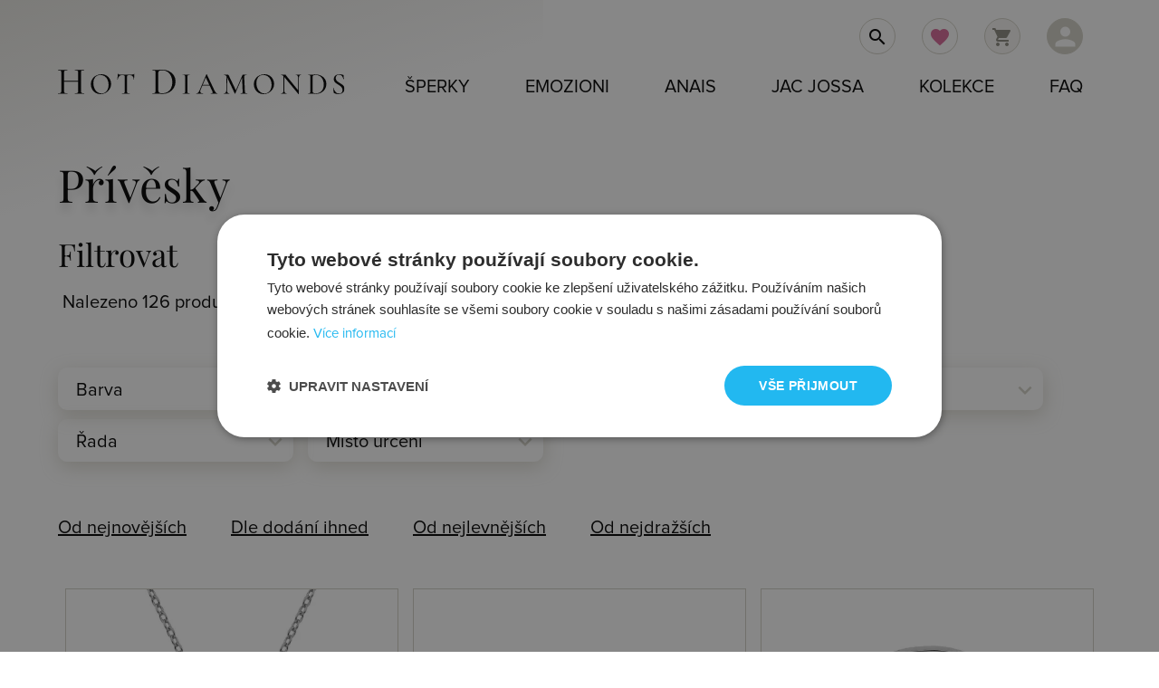

--- FILE ---
content_type: text/html; charset=UTF-8
request_url: https://www.hotdiamonds.cz/_stribrne-z-ruzoveho-zlata-privesky?strana=2
body_size: 22048
content:
<!DOCTYPE html>
<html lang="cs">
<head>
<meta http-equiv="Content-Type" content="text/html; charset=UTF-8"/>
<meta name="viewport" content="width=device-width, initial-scale=1, maximum-scale=1.0, user-scalable=no"/>

<title>Přívěsky Hot Diamonds - stříbrné přívěsky s pravými diamanty</title>
<meta name="description" content="Stříbrné přívěsky Hot Diamonds jsou vyrobeny z rhodiovaného stříbra 925/1000 a osazeny bílými diamanty.">
<meta name="keywords" content="HOT DIAMONDS šperky, náramky, náhrdelníky, prsteny, náušnice,Přívěsky"><meta name="author" content="hotdiamonds.cz">
<meta name="google-site-verification" content="c-gzp1zq7JjPZEa8gYfSVU847u7gU2gOXkNzlbvBAdY">
<meta name="google-site-verification" content="FT-Kk9BJD0v0iDcDcDAAWwKqghhkKdaVc2hJQImJtjo" />
<meta name="facebook-domain-verification" content="zyws28g0ulwtkd6k5xht5zmwnlhrbu" />
<link rel="shortcut icon" href="../hd-favicon.png" type="image/x-icon">
<meta name="robots" content="index, follow">
<meta name="googlebot" content="index,follow,snippet,archive">
<meta name="p:domain_verify" content="00f8e2fc9c63b0f57a840e17974d97ca"/>
<!-- CSS  -->

<link rel="preload" href="https://www.hotdiamonds.cz/css1/hotdiamonds.css" as="style" onload="this.onload=null;this.rel='stylesheet'">
<noscript><link rel="stylesheet" href="https://www.hotdiamonds.cz/css1/hotdiamonds.css"></noscript>


	
<link rel="preload" href="https://www.hotdiamonds.cz/css1/css.css?v=1.01" as="style" onload="this.onload=null;this.rel='stylesheet'">
<noscript><link rel="stylesheet" href="https://www.hotdiamonds.cz/css1/css.css?v=1.01"></noscript>


<link href="https://www.hotdiamonds.cz/css1/new_css.css?ver=1.47" type="text/css" rel="stylesheet" media="screen">
<link rel="stylesheet" href="https://cdnjs.cloudflare.com/ajax/libs/font-awesome/4.7.0/css/font-awesome.min.css">
</head>
<body  class='home '>
<!-- Google Tag Manager -->
<noscript><iframe src="//www.googletagmanager.com/ns.html?id=GTM-PQR5P8"
height="0" width="0" style="display:none;visibility:hidden"></iframe></noscript>
<script>(function(w,d,s,l,i){w[l]=w[l]||[];w[l].push({'gtm.start':
new Date().getTime(),event:'gtm.js'});var f=d.getElementsByTagName(s)[0],
j=d.createElement(s),dl=l!='dataLayer'?'&l='+l:'';j.async=true;j.src=
'//www.googletagmanager.com/gtm.js?id='+i+dl;f.parentNode.insertBefore(j,f);
})(window,document,'script','dataLayer','GTM-PQR5P8');
</script>
<!-- End Google Tag Manager -->
<div id="fb-root"></div>  

     
<div class="section no-pad header">
<div class="bg_logo"></div>
 <div class="header-container container">



<a href="../" class="brand-logo left" title="hotdiamonds.cz"><img src="https://www.hotdiamonds.cz/banery/hot-diamonds-logo.svg" alt="logo"/></a>
 <a href="#"  data-activates="nav-mobile" class="button-collapse hide-on-large-only">Menu<i class="material-icons">menu</i></a>
 <a class="user dropdown-button hide-on-small-only" data-activates="person-dropdown" href="#"><i class="material-icons white-text">person</i></a>
 <a class="header-cart car hide-on-small-only" href="https://www.hotdiamonds.cz/kosik/"><i class="material-icons">shopping_cart</i></a>
<a class=" fav hide-on-small-only"  href="https://www.hotdiamonds.cz/oblibene-produkty/" title="Oblíbené produkty"><i class="material-icons">favorite</i></a><a class="search hide-on-small-only" href="#"><i class="material-icons black-text">search</i></a>
		<ul id="person-dropdown" class="dropdown-content per">
    <li><a href="#" class="user-login">Přihlášení</a></li>
	<li><a href="../user/registration">Registrace</a></li>
    <li><a href="../user/info">Výhody</a></li>
    <li><a href="../velkoobchod/">Velkoobchod</a></li></ul>
 </div>    
<nav class="right">	
  <div class="nav-wrapper container">
<ul class="right hide-on-med-and-down">         
         <li><a href="../vsechny-sperky/" class="dropdown-button" data-activates="dropdown1" title="Všechny šperky">Šperky</a>
        
		 <div id="dropdown1" class="dropdown-content full active row" >  
  
  <div class="col m3 offset-m1 navlista">
        <div class="valign-wrapper">  
        <div class="picture"><a href="../naramky" title="Náramky. Náramky dámské, pánské. Náramky z oceli, stříbra, kůže."><img class="responsive-img lazyload" src="[data-uri]" data-src="https://www.hotdiamonds.cz/image/i_naramky.jpg" alt="Náramky. Náramky dámské, pánské. Náramky z oceli, stříbra, kůže."></a></div>
        <a href="../naramky" class="title " title="Náramky. Náramky dámské, pánské. Náramky z oceli, stříbra, kůže.">Náramky</a>
     </div>
     <div class="valign-wrapper">
         <div class="picture"><a href="../nahrdelniky" title="Náhrdelníky. Náhrdelníky pro ženy. Ocelové náhrdelníky."><img class="responsive-img lazyload" src="[data-uri]" data-src="https://www.hotdiamonds.cz/image/i_nahrdelniky.jpg" alt="Náhrdelníky. Náhrdelníky pro ženy. Ocelové náhrdelníky,"></a></div>
         <a href="../nahrdelniky" class="title" title="Náhrdelníky. Náhrdelníky pro ženy. Ocelové náhrdelníky,">Náhrdelníky</a>
     </div>
     <div class="valign-wrapper">
         <div class="picture"><a href="../nausnice" title="Náušnice. Náušnice s krystaly Swarovski. Ocelové náušnice."><img class="responsive-img lazyload" src="[data-uri]" data-src="https://www.hotdiamonds.cz/image/i_nausnice.jpg" alt="Náušnice. Náušnice s krystaly Swarovski. Ocelové náušnice."></a></div>
         <a href="../nausnice" class="title" title="Náušnice. Náušnice s krystaly Swarovski. Ocelové náušnice.">Náušnice</a>
     </div>
     <div class="valign-wrapper"> 
         <div class="picture"><a href="../privesky" title="Přívěsky, Přívěsky pro ženy, muže. Přívěsky s krystaly Swarovski."><img class="responsive-img lazyload" src="[data-uri]" data-src="https://www.hotdiamonds.cz/image/i_privesky.jpg" alt="Přívěsky, Přívěsky pro ženy, muže. Přívěsky s krystaly Swarovski."></a></div>
         <a href="../privesky" class="title" title="Přívěsky, Přívěsky pro ženy, muže. Přívěsky s krystaly Swarovski.">Přívěsky</a>
    </div>
  </div>
  <div class="col m3 navlista">
      <div class="valign-wrapper">
        <div class="picture"><a href="../prsteny" title="Prsteny. Prsteny z oceli, stříbra, wolframu. Titanové prsteny, zlaté prsteny."><img class="responsive-img lazyload" src="[data-uri]" data-src="https://www.hotdiamonds.cz/image/i_prsteny.jpg" alt="Prsteny. Prsteny z oceli, stříbra, wolframu. Titanové prsteny, zlaté prsteny."></a></div>
        <a href="../prsteny" class="title" title="Prsteny. Prsteny z oceli, stříbra, wolframu. Titanové prsteny, zlaté prsteny.">Prsteny</a>
        </div>
      <div class="valign-wrapper">
         <div class="picture"><a href="../retizky" title="Řetízky. Řetízky pro ženy, muže. Ocelové, stříbrné řetízky."><img class="responsive-img lazyload" src="[data-uri]" data-src="https://www.hotdiamonds.cz/image/i_retizky.jpg" alt="Řetízky. Řetízky pro ženy, muže. Ocelové, stříbrné řetízky."></a></div>
         <a href="../retizky" class="title" title="Řetízky. Řetízky pro ženy, muže. Ocelové, stříbrné řetízky.">Řetízky</a>
         </div>
      <div class="valign-wrapper">
         <div class="picture"><a href="../sety" title="Sety"><img class="responsive-img lazyload" src="[data-uri]" data-src="https://www.hotdiamonds.cz/image/i_sety.jpg" alt="Sety"></a></div>        
         <a href="../sety" class="title" title="Sety šperků">Sety šperků</a>
      </div>      
     </div>
  <div class="col m2">
      <div class="pad49 navlista">
      
      <a href="../novinky/">Novinky</a>
	  <a href="../skladem/">Skladem</a>
	  <a href="../vsechny-sperky" class="title" title="Všechny šperky">Všechny šperky</a>
	  </div>
	  
     </div>
  <div class="col m3">
     <a title="Kolekce Jac Jossa" href="https://www.hotdiamonds.cz/jac-jossa/">
	<img class="responsive-img lazyload" src="[data-uri]" data-src="https://www.hotdiamonds.cz/banery/menu/DE677_1.jpg" alt="Šperky Jac Jossa"></a>
     </div>
  
<div class="col s12 prechod"></div>  
  
	
    </li>
         <li><a href="../emozioni/" class="dropdown-button" data-activates="emozioni-dropdown" title="Emozioni šperky">Emozioni</a>
         <div id="emozioni-dropdown" class="dropdown-content full active row" >
	 
     <div class="col m3 offset-m1">
     <div class="valign-wrapper">  
  <div class="picture"><a title="Mince" href="https://www.hotdiamonds.cz/emozioni/mince"><img class="responsive-img lazyload" src="[data-uri]" data-src="https://www.hotdiamonds.cz/photos/w500/ec2/ec216.webp" alt="Mince"></a></div>
  <a href="../emozioni/mince">Mince</a>
  </div>
  <div class="valign-wrapper">
<div class="picture"><a title="Přívěsky na mince" href="https://www.hotdiamonds.cz/emozioni/privesky-na-mince" ><img class="responsive-img lazyload" src="[data-uri]" data-src="https://www.hotdiamonds.cz/photos/w500/dp4/dp487c.webp" alt="Přívěsky na mince"></a></div>
<a href="../emozioni/privesky-na-mince">Přívěsky</a>
</div>
  <div class="valign-wrapper">
<div class="picture"><a title="Řetízky" href="https://www.hotdiamonds.cz/emozioni/retizky"><img class="responsive-img lazyload" src="[data-uri]" data-src="https://www.hotdiamonds.cz/photos/w500/ch0/ch001xl.webp" alt="Řetízky"></a></div>
<a href="../emozioni/emozioni-retizky">Řetízky</a>
</div>
  <div class="valign-wrapper">
<div class="picture"><a title="Prsteny" href="https://www.hotdiamonds.cz/emozioni/emozioni-prsteny"><img class="responsive-img lazyload" src="[data-uri]" data-src="https://www.hotdiamonds.cz/photos/w500/er0/er002.webp" alt="Prsteny"></a></div>
<a href="../emozioni/emozioni-prsteny">Prsteny</a>
</div>
</div>

   <div class="col m3">
   <div class="valign-wrapper">
<div class="picture"><a title="Náušnice" href="https://www.hotdiamonds.cz/emozioni/emozioni-nausnice"><img class="responsive-img lazyload" src="[data-uri]" data-src="https://www.hotdiamonds.cz/photos/w500/de4/de402.webp" alt="Náušnice"></a></div>
<a href="../emozioni/emozioni-nausnice">Náušnice</a>
</div>
  <div class="valign-wrapper">
<div class="picture"><a title="Náramky" href="https://www.hotdiamonds.cz/emozioni/emozioni-naramky"><img class="responsive-img lazyload" src="[data-uri]" data-src="https://www.hotdiamonds.cz/photos/w500/dc1/dc157.webp" alt="Náramky"></a></div>
<a href="../emozioni/emozioni-naramky">Náramky</a>
</div>
</div>

<div class="col m3 offset-m2">
	<a title="Kolekce Emozioni" href="https://www.hotdiamonds.cz/emozioni/"><img class="responsive-img lazyload" src="[data-uri]" 
data-src="https://www.hotdiamonds.cz/banery/menu/emozioni_1000_1000.jpg" alt="Šperky Emozioni"></a>					  
    </div>
	
   <div class="col s12 prechod"></div>
         </li>
         <li><a href="../anais/" class="dropdown-button" data-activates="anais-dropdown" title="Anais šperky">Anais</a>
          <div id="anais-dropdown" class="dropdown-content full active row" >
	
     <div class="col m3 offset-m1">
   <div class="valign-wrapper">
<div class="picture"><a title="Mince" href="https://www.hotdiamonds.cz/anais/elementy"><img class="responsive-img lazyload" src="[data-uri]" data-src="https://www.piercing-sperky.cz/250/EX098.jpg" alt="Elementy"></a></div>
<a href="../anais/elementy">Elementy</a>
</div>  
   <div class="valign-wrapper">
<div class="picture"><a title="Přívěsky na mince" href="https://www.hotdiamonds.cz/anais/privesky-na-elementy"><img class="responsive-img lazyload" src="[data-uri]" data-src="https://www.piercing-sperky.cz/250/EX005.jpg" alt="Přívěsky na elementy"></a></div>
<a href="../anais/privesky-na-elementy">Přívěsky</a>
</div>
   
</div>  
  <div class="col m3">
   <div class="valign-wrapper">
<div class="picture"><a title="Řetízky" href="https://www.hotdiamonds.cz/anais/retizky"><img class="responsive-img lazyload" src="[data-uri]" data-src="https://www.hotdiamonds.cz/photos/w500/ch0/ch001xl.webp" alt="Řetízky"></a></div>
<a href="../anais/retizky">Řetízky</a>
</div> 
 </div>  
 
<div class="col m3 offset-m2">
 	<a title="Kolekce Anais" href="https://www.hotdiamonds.cz/anais/"><img class="responsive-img lazyload" src="[data-uri]" 
data-src="https://www.hotdiamonds.cz/banery/menu/anais-kolekce-1000-1000-2.jpg" alt="Šperky Anais"></a>					  
    </div>
    <div class="col s12 prechod"></div>
         </li>
         <li><a href="../jac-jossa/" class="dropdown-button" data-activates="jj-dropdown" title="Hot Diamonds x Jac Jossa šperky">Jac Jossa</a>
          <div id="jj-dropdown" class="dropdown-content full active row" >	 
  <div class="col m3 offset-m1">
  <div class="valign-wrapper">
<div class="picture"><a title="Prsteny Jac Jossa" href="https://www.hotdiamonds.cz/jac-jossa/prsteny"><img class="responsive-img lazyload" src="[data-uri]" data-src="https://www.piercing-sperky.cz/250/_hotdiamonds/DR223.jpg" alt="Prsteny"></a></div>
<a href="../jac-jossa/prsteny" title="Pozlacené prsteny Jac Jossa">Prsteny</a>
</div>  
  <div class="valign-wrapper">
<div class="picture"><a title="Náhrdelníky Jac Jossa" href="https://www.hotdiamonds.cz/jac-jossa/nahrdelniky"><img class="responsive-img lazyload" src="[data-uri]" data-src="https://www.piercing-sperky.cz/250/_hotdiamonds/DN149.jpg" alt="Náhrdelníky"></a></div>
<a href="../jac-jossa/nahrdelniky" title="Pozlacené náhrdelníky Jac Jossa">Náhrdelníky</a>
</div>
  <div class="valign-wrapper">
<div class="picture"><a title="Řetízky" href="https://www.hotdiamonds.cz/jac-jossa/retizky"><img class="responsive-img lazyload" src="[data-uri]" data-src="https://www.piercing-sperky.cz/250/_hotdiamonds/CH112.jpg" alt="Řetízky"></a></div>
<a href="../jac-jossa/retizky" title="Pozlacené řetízky Jac Jossa">Řetízky</a>
</div>
</div>

  <div class="col m3">
  <div class="valign-wrapper">
<div class="picture"><a title="Náramky Jac Jossa" href="https://www.hotdiamonds.cz/jac-jossa/naramky"><img class="responsive-img lazyload" src="[data-uri]" data-src="https://www.piercing-sperky.cz/250/_hotdiamonds/DL638.jpg" alt="Náramky"></a></div>
<a href="../jac-jossa/naramky" title="Pozlacené náramky Jac Jossa">Náramky</a>
</div>
  <div class="valign-wrapper">
<div class="picture"><a title="Náušnice Jac Jossa" href="https://www.hotdiamonds.cz/jac-jossa/nausnice"><img class="responsive-img lazyload" src="[data-uri]" data-src="https://www.piercing-sperky.cz/250/_hotdiamonds/DE660.jpg" alt="Náušnice"></a></div>
<a href="../jac-jossa/nausnice" title="Pozlacené náušnice Jac Jossa">Náušnice</a>
</div>  
</div>
<div class="col m3 offset-m2">
	<a title="Kolekce Jac Jossa" href="https://www.hotdiamonds.cz/jac-jossa/"><img class="responsive-img lazyload" src="[data-uri]" 
data-src="https://www.hotdiamonds.cz/banery/menu/sperky-hd-jac-jossa.jpg" alt="Šperky Jac Jossaa"></a>	
    </div>
    
	<div class="col s12 prechod"></div>
         </li>
        
 <li><a href="../kolekce/" title="Kolekce"  class="dropdown-button" data-activates="kolekce-dropdown">Kolekce</a>
          <div id="kolekce-dropdown" class="dropdown-content full active row" >
          <div class="col s12 kol_sl">
 <div class='valign-wrapper'>
   <div class='picture'><a title='Kolekce Anais' href='https://www.hotdiamonds.cz/anais/'>
   <img class='responsive-img lazyload' src='[data-uri]' 
   data-src='https://www.hotdiamonds.cz/image/kolekce/w100/Anais.webp' alt='Anais'></a></div>
   <a href='https://www.hotdiamonds.cz/anais/' title='Kolekce Anais - unikátní kolekce inspirovaná Paříží'>Anais</a>
 </div>
 <div class='valign-wrapper'>
   <div class='picture'><a title='Kolekce Emozioni' href='https://www.hotdiamonds.cz/emozioni/'>
   <img class='responsive-img lazyload' src='[data-uri]' 
   data-src='https://www.hotdiamonds.cz/image/kolekce/w100/Emozioni.webp' alt='Emozioni'></a></div>
   <a href='https://www.hotdiamonds.cz/emozioni/' title='Emozioni - jak fungují luxusní šperky Emozioni.'>Emozioni</a>
 </div>
 <div class='valign-wrapper'>
   <div class='picture'><a title='Kolekce Adorable' href='https://www.hotdiamonds.cz/kolekce-adorable_hds'>
   <img class='responsive-img lazyload' src='[data-uri]' 
   data-src='https://www.hotdiamonds.cz/image/kolekce/w100/Adorable.webp' alt='Adorable'></a></div>
   <a href='https://www.hotdiamonds.cz/kolekce-adorable_hds' title='Kolekce Adorable - kolekce roku 2018'>Adorable</a>
 </div>
 <div class='valign-wrapper'>
   <div class='picture'><a title='Kolekce Aster' href='https://www.hotdiamonds.cz/kolekce-aster'>
   <img class='responsive-img lazyload' src='[data-uri]' 
   data-src='https://www.hotdiamonds.cz/image/kolekce/w100/Aster.webp' alt='Aster'></a></div>
   <a href='https://www.hotdiamonds.cz/kolekce-aster' title=''>Aster</a>
 </div>
 <div class='valign-wrapper'>
   <div class='picture'><a title='Kolekce Aura' href='https://www.hotdiamonds.cz/kolekce-aura'>
   <img class='responsive-img lazyload' src='[data-uri]' 
   data-src='https://www.hotdiamonds.cz/image/kolekce/w100/Aura.webp' alt='Aura'></a></div>
   <a href='https://www.hotdiamonds.cz/kolekce-aura' title=''>Aura</a>
 </div>
 <div class='valign-wrapper'>
   <div class='picture'><a title='Kolekce Aurora' href='https://www.hotdiamonds.cz/kolekce-aurora'>
   <img class='responsive-img lazyload' src='[data-uri]' 
   data-src='https://www.hotdiamonds.cz/image/kolekce/w100/Aurora.webp' alt='Aurora'></a></div>
   <a href='https://www.hotdiamonds.cz/kolekce-aurora' title=''>Aurora</a>
 </div>
 <div class='valign-wrapper'>
   <div class='picture'><a title='Kolekce Balance' href='https://www.hotdiamonds.cz/kolekce-balance'>
   <img class='responsive-img lazyload' src='[data-uri]' 
   data-src='https://www.hotdiamonds.cz/image/kolekce/w100/Balance.webp' alt='Balance'></a></div>
   <a href='https://www.hotdiamonds.cz/kolekce-balance' title='Balance - kolekce šperků Hot Diamonds vyrobených ze stříbra 925/1000'>Balance</a>
 </div>
 <div class='valign-wrapper'>
   <div class='picture'><a title='Kolekce Behold' href='https://www.hotdiamonds.cz/kolekce-behold'>
   <img class='responsive-img lazyload' src='[data-uri]' 
   data-src='https://www.hotdiamonds.cz/image/kolekce/w100/Behold.webp' alt='Behold'></a></div>
   <a href='https://www.hotdiamonds.cz/kolekce-behold' title='Behold - kolekce moderních stříbrných šperků osazených diamantem a topazy'>Behold</a>
 </div>
 <div class='valign-wrapper'>
   <div class='picture'><a title='Kolekce Blossom' href='https://www.hotdiamonds.cz/kolekce-blossom'>
   <img class='responsive-img lazyload' src='[data-uri]' 
   data-src='https://www.hotdiamonds.cz/image/kolekce/w100/Blossom.webp' alt='Blossom'></a></div>
   <a href='https://www.hotdiamonds.cz/kolekce-blossom' title='Blossom - kolekce stříbrných šperků s decentním růžovým zlacením'>Blossom</a>
 </div>
 <div class='valign-wrapper'>
   <div class='picture'><a title='Kolekce Celestial' href='https://www.hotdiamonds.cz/kolekce-celestial'>
   <img class='responsive-img lazyload' src='[data-uri]' 
   data-src='https://www.hotdiamonds.cz/image/kolekce/w100/Celestial.webp' alt='Celestial'></a></div>
   <a href='https://www.hotdiamonds.cz/kolekce-celestial' title='Celestial - stříbrné šperky se symboly měsíce.'>Celestial</a>
 </div>
 <div class='valign-wrapper'>
   <div class='picture'><a title='Kolekce Chandelier' href='https://www.hotdiamonds.cz/kolekce-chandelier_hds'>
   <img class='responsive-img lazyload' src='[data-uri]' 
   data-src='https://www.hotdiamonds.cz/image/kolekce/w100/Chandelier.webp' alt='Chandelier'></a></div>
   <a href='https://www.hotdiamonds.cz/kolekce-chandelier_hds' title='Kolekce Chandelier - kolekce stříbrných šperků - novinka 2017'>Chandelier</a>
 </div>
 <div class='valign-wrapper'>
   <div class='picture'><a title='Kolekce Charm' href='https://www.hotdiamonds.cz/kolekce-charm_hot_diamonds'>
   <img class='responsive-img lazyload' src='[data-uri]' 
   data-src='https://www.hotdiamonds.cz/image/kolekce/w100/Charm.webp' alt='Charm'></a></div>
   <a href='https://www.hotdiamonds.cz/kolekce-charm_hot_diamonds' title='Kolekce Charms - ať žijí symboly!'>Charm</a>
 </div>
 <div class='valign-wrapper'>
   <div class='picture'><a title='Kolekce Classic' href='https://www.hotdiamonds.cz/kolekce-classic_hds'>
   <img class='responsive-img lazyload' src='[data-uri]' 
   data-src='https://www.hotdiamonds.cz/image/kolekce/w100/Classic.webp' alt='Classic'></a></div>
   <a href='https://www.hotdiamonds.cz/kolekce-classic_hds' title='Classic - stříbrné přívěsky ve tvaru písmen zdobené bílým diamantem'>Classic</a>
 </div>
 <div class='valign-wrapper'>
   <div class='picture'><a title='Kolekce Connected' href='https://www.hotdiamonds.cz/kolekce-connected'>
   <img class='responsive-img lazyload' src='[data-uri]' 
   data-src='https://www.hotdiamonds.cz/image/kolekce/w100/Connected.webp' alt='Connected'></a></div>
   <a href='https://www.hotdiamonds.cz/kolekce-connected' title=''>Connected</a>
 </div>
 <div class='valign-wrapper'>
   <div class='picture'><a title='Kolekce Coupled' href='https://www.hotdiamonds.cz/kolekce-coupled'>
   <img class='responsive-img lazyload' src='[data-uri]' 
   data-src='https://www.hotdiamonds.cz/image/kolekce/w100/Coupled.webp' alt='Coupled'></a></div>
   <a href='https://www.hotdiamonds.cz/kolekce-coupled' title=''>Coupled</a>
 </div>
 <div class='valign-wrapper'>
   <div class='picture'><a title='Kolekce Desire' href='https://www.hotdiamonds.cz/kolekce-desire'>
   <img class='responsive-img lazyload' src='[data-uri]' 
   data-src='https://www.hotdiamonds.cz/image/kolekce/w100/Desire.webp' alt='Desire'></a></div>
   <a href='https://www.hotdiamonds.cz/kolekce-desire' title='Desire Hot Diamonds - decentní kolekce se symboly srdce s pravými diamanty'>Desire</a>
 </div>
 <div class='valign-wrapper'>
   <div class='picture'><a title='Kolekce Devotion' href='https://www.hotdiamonds.cz/kolekce-devotion'>
   <img class='responsive-img lazyload' src='[data-uri]' 
   data-src='https://www.hotdiamonds.cz/image/kolekce/w100/Devotion.webp' alt='Devotion'></a></div>
   <a href='https://www.hotdiamonds.cz/kolekce-devotion' title=''>Devotion</a>
 </div>
 <div class='valign-wrapper'>
   <div class='picture'><a title='Kolekce Diamond Amulets' href='https://www.hotdiamonds.cz/kolekce-diamond-amulets'>
   <img class='responsive-img lazyload' src='[data-uri]' 
   data-src='https://www.hotdiamonds.cz/image/kolekce/w100/Diamond Amulets.webp' alt='Diamond Amulets'></a></div>
   <a href='https://www.hotdiamonds.cz/kolekce-diamond-amulets' title='Diamond Amulets - decentní krásné symboly zdobené diamanty z rhodiovaného  stříbra'>Diamond Amulets</a>
 </div>
 <div class='valign-wrapper'>
   <div class='picture'><a title='Kolekce Droplet' href='https://www.hotdiamonds.cz/kolekce-droplet'>
   <img class='responsive-img lazyload' src='[data-uri]' 
   data-src='https://www.hotdiamonds.cz/image/kolekce/w100/Droplet.webp' alt='Droplet'></a></div>
   <a href='https://www.hotdiamonds.cz/kolekce-droplet' title='Droplet - kolekce stříbrných šperků inspirovaná symbolem kapky.'>Droplet</a>
 </div>
 <div class='valign-wrapper'>
   <div class='picture'><a title='Kolekce Echo' href='https://www.hotdiamonds.cz/kolekce-echo'>
   <img class='responsive-img lazyload' src='[data-uri]' 
   data-src='https://www.hotdiamonds.cz/image/kolekce/w100/Echo.webp' alt='Echo'></a></div>
   <a href='https://www.hotdiamonds.cz/kolekce-echo' title='Kolekce Echo - elegantní stříbrné šperky s diamanty'>Echo</a>
 </div>
 <div class='valign-wrapper'>
   <div class='picture'><a title='Kolekce Embrace' href='https://www.hotdiamonds.cz/kolekce-embrace'>
   <img class='responsive-img lazyload' src='[data-uri]' 
   data-src='https://www.hotdiamonds.cz/image/kolekce/w100/Embrace.webp' alt='Embrace'></a></div>
   <a href='https://www.hotdiamonds.cz/kolekce-embrace' title='Kolekce Embrace Jac Jossa x Hot Diamonds'>Embrace</a>
 </div>
 <div class='valign-wrapper'>
   <div class='picture'><a title='Kolekce Essence' href='https://www.hotdiamonds.cz/kolekce-essence'>
   <img class='responsive-img lazyload' src='[data-uri]' 
   data-src='https://www.hotdiamonds.cz/image/kolekce/w100/Essence.webp' alt='Essence'></a></div>
   <a href='https://www.hotdiamonds.cz/kolekce-essence' title=''>Essence</a>
 </div>
 <div class='valign-wrapper'>
   <div class='picture'><a title='Kolekce Eternity' href='https://www.hotdiamonds.cz/kolekce-eternity_hd'>
   <img class='responsive-img lazyload' src='[data-uri]' 
   data-src='https://www.hotdiamonds.cz/image/kolekce/w100/Eternity.webp' alt='Eternity'></a></div>
   <a href='https://www.hotdiamonds.cz/kolekce-eternity_hd' title='Eternity - kolekce Hot Diamonds'>Eternity</a>
 </div>
 <div class='valign-wrapper'>
   <div class='picture'><a title='Kolekce Filigree' href='https://www.hotdiamonds.cz/kolekce-filigree'>
   <img class='responsive-img lazyload' src='[data-uri]' 
   data-src='https://www.hotdiamonds.cz/image/kolekce/w100/Filigree.webp' alt='Filigree'></a></div>
   <a href='https://www.hotdiamonds.cz/kolekce-filigree' title='Filigree - stříbrné přívěsky nadčasového designu zdobené diamantem'>Filigree</a>
 </div>
 <div class='valign-wrapper'>
   <div class='picture'><a title='Kolekce Flora' href='https://www.hotdiamonds.cz/kolekce-flora'>
   <img class='responsive-img lazyload' src='[data-uri]' 
   data-src='https://www.hotdiamonds.cz/image/kolekce/w100/Flora.webp' alt='Flora'></a></div>
   <a href='https://www.hotdiamonds.cz/kolekce-flora' title='Flora - nejoblíbenější kolekce roku 2019'>Flora</a>
 </div>
 <div class='valign-wrapper'>
   <div class='picture'><a title='Kolekce Flutter' href='https://www.hotdiamonds.cz/kolekce-flutter'>
   <img class='responsive-img lazyload' src='[data-uri]' 
   data-src='https://www.hotdiamonds.cz/image/kolekce/w100/Flutter.webp' alt='Flutter'></a></div>
   <a href='https://www.hotdiamonds.cz/kolekce-flutter' title='Flutter - jemné, decentní vzory motýlka ze stříbra s pravým diamantem'>Flutter</a>
 </div>
 <div class='valign-wrapper'>
   <div class='picture'><a title='Kolekce Forever' href='https://www.hotdiamonds.cz/kolekce-forever_hd'>
   <img class='responsive-img lazyload' src='[data-uri]' 
   data-src='https://www.hotdiamonds.cz/image/kolekce/w100/Forever.webp' alt='Forever'></a></div>
   <a href='https://www.hotdiamonds.cz/kolekce-forever_hd' title='Kolekce Forever - lesk a třpyt nadčasových - věčných šperků od Hot Diamonds'>Forever</a>
 </div>
 <div class='valign-wrapper'>
   <div class='picture'><a title='Kolekce Forget me not' href='https://www.hotdiamonds.cz/kolekce-forget-me-not'>
   <img class='responsive-img lazyload' src='[data-uri]' 
   data-src='https://www.hotdiamonds.cz/image/kolekce/w100/Forget me not.webp' alt='Forget me not'></a></div>
   <a href='https://www.hotdiamonds.cz/kolekce-forget-me-not' title='Forget me not - kolekce s jasným citovým sdělením "nezapomeň na mě"'>Forget me not</a>
 </div>
 <div class='valign-wrapper'>
   <div class='picture'><a title='Kolekce Gemstone' href='https://www.hotdiamonds.cz/kolekce-gemstone_orbs'>
   <img class='responsive-img lazyload' src='[data-uri]' 
   data-src='https://www.hotdiamonds.cz/image/kolekce/w100/Gemstone.webp' alt='Gemstone'></a></div>
   <a href='https://www.hotdiamonds.cz/kolekce-gemstone_orbs' title=''>Gemstone</a>
 </div>
 <div class='valign-wrapper'>
   <div class='picture'><a title='Kolekce Glimmer' href='https://www.hotdiamonds.cz/kolekce-glimmer'>
   <img class='responsive-img lazyload' src='[data-uri]' 
   data-src='https://www.hotdiamonds.cz/image/kolekce/w100/Glimmer.webp' alt='Glimmer'></a></div>
   <a href='https://www.hotdiamonds.cz/kolekce-glimmer' title='Glimmer - kolekce Hot Diamonds zdobená bílými diamanty a topazy'>Glimmer</a>
 </div>
 <div class='valign-wrapper'>
   <div class='picture'><a title='Kolekce Go With Flow' href='https://www.hotdiamonds.cz/kolekce-go_with_flow'>
   <img class='responsive-img lazyload' src='[data-uri]' 
   data-src='https://www.hotdiamonds.cz/image/kolekce/w100/Go With Flow.webp' alt='Go With Flow'></a></div>
   <a href='https://www.hotdiamonds.cz/kolekce-go_with_flow' title='Go with  the flow - kolekce Hot Diamonds'>Go With Flow</a>
 </div>
 <div class='valign-wrapper'>
   <div class='picture'><a title='Kolekce Heart' href='https://www.hotdiamonds.cz/kolekce-heart'>
   <img class='responsive-img lazyload' src='[data-uri]' 
   data-src='https://www.hotdiamonds.cz/image/kolekce/w100/Heart.webp' alt='Heart'></a></div>
   <a href='https://www.hotdiamonds.cz/kolekce-heart' title=''>Heart</a>
 </div>
 <div class='valign-wrapper'>
   <div class='picture'><a title='Kolekce Hoops' href='https://www.hotdiamonds.cz/kolekce-hoops'>
   <img class='responsive-img lazyload' src='[data-uri]' 
   data-src='https://www.hotdiamonds.cz/image/kolekce/w100/Hoops.webp' alt='Hoops'></a></div>
   <a href='https://www.hotdiamonds.cz/kolekce-hoops' title='Hoops - stříbrné kruhy s diamanty a topazy'>Hoops</a>
 </div>
 <div class='valign-wrapper'>
   <div class='picture'><a title='Kolekce Hope' href='https://www.hotdiamonds.cz/kolekce-hope'>
   <img class='responsive-img lazyload' src='[data-uri]' 
   data-src='https://www.hotdiamonds.cz/image/kolekce/w100/Hope.webp' alt='Hope'></a></div>
   <a href='https://www.hotdiamonds.cz/kolekce-hope' title='Kolekce Hope Jac Jossa'>Hope</a>
 </div>
 <div class='valign-wrapper'>
   <div class='picture'><a title='Kolekce Horizon' href='https://www.hotdiamonds.cz/kolekce-horizon_hd'>
   <img class='responsive-img lazyload' src='[data-uri]' 
   data-src='https://www.hotdiamonds.cz/image/kolekce/w100/Horizon.webp' alt='Horizon'></a></div>
   <a href='https://www.hotdiamonds.cz/kolekce-horizon_hd' title='Horizon - jednoduše elegantní sety náhrdelníků, náramků a náušnic zdobených diamanty a topazy'>Horizon</a>
 </div>
 <div class='valign-wrapper'>
   <div class='picture'><a title='Kolekce Huggie' href='https://www.hotdiamonds.cz/kolekce-huggie'>
   <img class='responsive-img lazyload' src='[data-uri]' 
   data-src='https://www.hotdiamonds.cz/image/kolekce/w100/Huggie.webp' alt='Huggie'></a></div>
   <a href='https://www.hotdiamonds.cz/kolekce-huggie' title=''>Huggie</a>
 </div>
 <div class='valign-wrapper'>
   <div class='picture'><a title='Kolekce Huggies' href='https://www.hotdiamonds.cz/kolekce-huggies'>
   <img class='responsive-img lazyload' src='[data-uri]' 
   data-src='https://www.hotdiamonds.cz/image/kolekce/w100/Huggies.webp' alt='Huggies'></a></div>
   <a href='https://www.hotdiamonds.cz/kolekce-huggies' title='Huggies - kolekce luxusních stříbrných náušnic s diamanty'>Huggies</a>
 </div>
 <div class='valign-wrapper'>
   <div class='picture'><a title='Kolekce Illuminate' href='https://www.hotdiamonds.cz/kolekce-illuminate'>
   <img class='responsive-img lazyload' src='[data-uri]' 
   data-src='https://www.hotdiamonds.cz/image/kolekce/w100/Illuminate.webp' alt='Illuminate'></a></div>
   <a href='https://www.hotdiamonds.cz/kolekce-illuminate' title=''>Illuminate</a>
 </div>
 <div class='valign-wrapper'>
   <div class='picture'><a title='Kolekce Infinity' href='https://www.hotdiamonds.cz/kolekce-infinity'>
   <img class='responsive-img lazyload' src='[data-uri]' 
   data-src='https://www.hotdiamonds.cz/image/kolekce/w100/Infinity.webp' alt='Infinity'></a></div>
   <a href='https://www.hotdiamonds.cz/kolekce-infinity' title='Kolekce Infinity - nekonečně půvabná, půvabně nekonečná'>Infinity</a>
 </div>
 <div class='valign-wrapper'>
   <div class='picture'><a title='Kolekce Jasmine' href='https://www.hotdiamonds.cz/kolekce-jasmine'>
   <img class='responsive-img lazyload' src='[data-uri]' 
   data-src='https://www.hotdiamonds.cz/image/kolekce/w100/Jasmine.webp' alt='Jasmine'></a></div>
   <a href='https://www.hotdiamonds.cz/kolekce-jasmine' title='Jasmine - strom života + novinka roku 2019'>Jasmine</a>
 </div>
 <div class='valign-wrapper'>
   <div class='picture'><a title='Kolekce Just Add Love' href='https://www.hotdiamonds.cz/kolekce-just_add_love'>
   <img class='responsive-img lazyload' src='[data-uri]' 
   data-src='https://www.hotdiamonds.cz/image/kolekce/w100/Just Add Love.webp' alt='Just Add Love'></a></div>
   <a href='https://www.hotdiamonds.cz/kolekce-just_add_love' title='Kolekce Just Add Love - kouzlo lásky v dokonalých špercích'>Just Add Love</a>
 </div>
 <div class='valign-wrapper'>
   <div class='picture'><a title='Kolekce Linked' href='https://www.hotdiamonds.cz/kolekce-linked'>
   <img class='responsive-img lazyload' src='[data-uri]' 
   data-src='https://www.hotdiamonds.cz/image/kolekce/w100/Linked.webp' alt='Linked'></a></div>
   <a href='https://www.hotdiamonds.cz/kolekce-linked' title='Linked Hot Diamonds - kolekce přímých linií zdobená diamanty a perlami'>Linked</a>
 </div>
 <div class='valign-wrapper'>
   <div class='picture'><a title='Kolekce Love' href='https://www.hotdiamonds.cz/kolekce-love_hot_diamonds'>
   <img class='responsive-img lazyload' src='[data-uri]' 
   data-src='https://www.hotdiamonds.cz/image/kolekce/w100/Love.webp' alt='Love'></a></div>
   <a href='https://www.hotdiamonds.cz/kolekce-love_hot_diamonds' title='Love - kouzlo symbolů lásky v dokonalých stříbrných špercích s diamanty'>Love</a>
 </div>
 <div class='valign-wrapper'>
   <div class='picture'><a title='Kolekce Lucky in Love' href='https://www.hotdiamonds.cz/kolekce-lucky-in-love'>
   <img class='responsive-img lazyload' src='[data-uri]' 
   data-src='https://www.hotdiamonds.cz/image/kolekce/w100/Lucky in Love.webp' alt='Lucky in Love'></a></div>
   <a href='https://www.hotdiamonds.cz/kolekce-lucky-in-love' title='Lucky in Love - štěstí v lásce'>Lucky in Love</a>
 </div>
 <div class='valign-wrapper'>
   <div class='picture'><a title='Kolekce Memories' href='https://www.hotdiamonds.cz/kolekce-memories'>
   <img class='responsive-img lazyload' src='[data-uri]' 
   data-src='https://www.hotdiamonds.cz/image/kolekce/w100/Memories.webp' alt='Memories'></a></div>
   <a href='https://www.hotdiamonds.cz/kolekce-memories' title='Memories - unikátní kolekce otevíracích náhrdelníků'>Memories</a>
 </div>
 <div class='valign-wrapper'>
   <div class='picture'><a title='Kolekce Most Loved' href='https://www.hotdiamonds.cz/kolekce-most-loved'>
   <img class='responsive-img lazyload' src='[data-uri]' 
   data-src='https://www.hotdiamonds.cz/image/kolekce/w100/Most Loved.webp' alt='Most Loved'></a></div>
   <a href='https://www.hotdiamonds.cz/kolekce-most-loved' title='Kolekce stříbrných prstenů Most Loved - osazená bílými diamanty'>Most Loved</a>
 </div>
 <div class='valign-wrapper'>
   <div class='picture'><a title='Kolekce Much Loved' href='https://www.hotdiamonds.cz/kolekce-much-loved'>
   <img class='responsive-img lazyload' src='[data-uri]' 
   data-src='https://www.hotdiamonds.cz/image/kolekce/w100/Much Loved.webp' alt='Much Loved'></a></div>
   <a href='https://www.hotdiamonds.cz/kolekce-much-loved' title='Much Loved - kolekce stříbra s diamantym, které nekonečně milujeme'>Much Loved</a>
 </div>
 <div class='valign-wrapper'>
   <div class='picture'><a title='Kolekce Muse' href='https://www.hotdiamonds.cz/kolekce-muse'>
   <img class='responsive-img lazyload' src='[data-uri]' 
   data-src='https://www.hotdiamonds.cz/image/kolekce/w100/Muse.webp' alt='Muse'></a></div>
   <a href='https://www.hotdiamonds.cz/kolekce-muse' title=''>Muse</a>
 </div>
 <div class='valign-wrapper'>
   <div class='picture'><a title='Kolekce Nurture' href='https://www.hotdiamonds.cz/kolekce-nurture'>
   <img class='responsive-img lazyload' src='[data-uri]' 
   data-src='https://www.hotdiamonds.cz/image/kolekce/w100/Nurture.webp' alt='Nurture'></a></div>
   <a href='https://www.hotdiamonds.cz/kolekce-nurture' title='Nurture - strom života s bílým diamantem a topazy'>Nurture</a>
 </div>
 <div class='valign-wrapper'>
   <div class='picture'><a title='Kolekce Orbit' href='https://www.hotdiamonds.cz/kolekce-orbit_hot_diamonds'>
   <img class='responsive-img lazyload' src='[data-uri]' 
   data-src='https://www.hotdiamonds.cz/image/kolekce/w100/Orbit.webp' alt='Orbit'></a></div>
   <a href='https://www.hotdiamonds.cz/kolekce-orbit_hot_diamonds' title='Orbit - okouzlující kolekce Hot Diamonds'>Orbit</a>
 </div>
 <div class='valign-wrapper'>
   <div class='picture'><a title='Kolekce Paradise' href='https://www.hotdiamonds.cz/kolekce-paradise_hd'>
   <img class='responsive-img lazyload' src='[data-uri]' 
   data-src='https://www.hotdiamonds.cz/image/kolekce/w100/Paradise.webp' alt='Paradise'></a></div>
   <a href='https://www.hotdiamonds.cz/kolekce-paradise_hd' title='Kolekce Paradise - nejoblíbenější kolekce Hot Diamonds'>Paradise</a>
 </div>
 <div class='valign-wrapper'>
   <div class='picture'><a title='Kolekce Parellel' href='https://www.hotdiamonds.cz/kolekce-parellel'>
   <img class='responsive-img lazyload' src='[data-uri]' 
   data-src='https://www.hotdiamonds.cz/image/kolekce/w100/Parellel.webp' alt='Parellel'></a></div>
   <a href='https://www.hotdiamonds.cz/kolekce-parellel' title=''>Parellel</a>
 </div>
 <div class='valign-wrapper'>
   <div class='picture'><a title='Kolekce Quest' href='https://www.hotdiamonds.cz/kolekce-quest'>
   <img class='responsive-img lazyload' src='[data-uri]' 
   data-src='https://www.hotdiamonds.cz/image/kolekce/w100/Quest.webp' alt='Quest'></a></div>
   <a href='https://www.hotdiamonds.cz/kolekce-quest' title='Kolekce Quest - odhalte jedinečnost luxusních šperků ze stříbra'>Quest</a>
 </div>
 <div class='valign-wrapper'>
   <div class='picture'><a title='Kolekce Quilted' href='https://www.hotdiamonds.cz/kolekce-quilted'>
   <img class='responsive-img lazyload' src='[data-uri]' 
   data-src='https://www.hotdiamonds.cz/image/kolekce/w100/Quilted.webp' alt='Quilted'></a></div>
   <a href='https://www.hotdiamonds.cz/kolekce-quilted' title='Quilted - kolekce Hot Diamonds - stříbro a diamantyy'>Quilted</a>
 </div>
 <div class='valign-wrapper'>
   <div class='picture'><a title='Kolekce Reflect' href='https://www.hotdiamonds.cz/kolekce-reflect'>
   <img class='responsive-img lazyload' src='[data-uri]' 
   data-src='https://www.hotdiamonds.cz/image/kolekce/w100/Reflect.webp' alt='Reflect'></a></div>
   <a href='https://www.hotdiamonds.cz/kolekce-reflect' title='Reflect - elegantně výstřední, výrazná i decentní'>Reflect</a>
 </div>
 <div class='valign-wrapper'>
   <div class='picture'><a title='Kolekce Revolve' href='https://www.hotdiamonds.cz/kolekce-revolve'>
   <img class='responsive-img lazyload' src='[data-uri]' 
   data-src='https://www.hotdiamonds.cz/image/kolekce/w100/Revolve.webp' alt='Revolve'></a></div>
   <a href='https://www.hotdiamonds.cz/kolekce-revolve' title=''>Revolve</a>
 </div>
 <div class='valign-wrapper'>
   <div class='picture'><a title='Kolekce Rivive' href='https://www.hotdiamonds.cz/kolekce-rivive'>
   <img class='responsive-img lazyload' src='[data-uri]' 
   data-src='https://www.hotdiamonds.cz/image/kolekce/w100/Rivive.webp' alt='Rivive'></a></div>
   <a href='https://www.hotdiamonds.cz/kolekce-rivive' title=''>Rivive</a>
 </div>
 <div class='valign-wrapper'>
   <div class='picture'><a title='Kolekce Selene' href='https://www.hotdiamonds.cz/kolekce-selene'>
   <img class='responsive-img lazyload' src='[data-uri]' 
   data-src='https://www.hotdiamonds.cz/image/kolekce/w100/Selene.webp' alt='Selene'></a></div>
   <a href='https://www.hotdiamonds.cz/kolekce-selene' title=''>Selene</a>
 </div>
 <div class='valign-wrapper'>
   <div class='picture'><a title='Kolekce Serenity' href='https://www.hotdiamonds.cz/kolekce-serenity'>
   <img class='responsive-img lazyload' src='[data-uri]' 
   data-src='https://www.hotdiamonds.cz/image/kolekce/w100/Serenity.webp' alt='Serenity'></a></div>
   <a href='https://www.hotdiamonds.cz/kolekce-serenity' title=''>Serenity</a>
 </div>
 <div class='valign-wrapper'>
   <div class='picture'><a title='Kolekce Shimmer' href='https://www.hotdiamonds.cz/kolekce-shimmer'>
   <img class='responsive-img lazyload' src='[data-uri]' 
   data-src='https://www.hotdiamonds.cz/image/kolekce/w100/Shimmer.webp' alt='Shimmer'></a></div>
   <a href='https://www.hotdiamonds.cz/kolekce-shimmer' title=''>Shimmer</a>
 </div>
 <div class='valign-wrapper'>
   <div class='picture'><a title='Kolekce Silver Whisper' href='https://www.hotdiamonds.cz/kolekce-silver-whisper'>
   <img class='responsive-img lazyload' src='[data-uri]' 
   data-src='https://www.hotdiamonds.cz/image/kolekce/w100/Silver Whisper.webp' alt='Silver Whisper'></a></div>
   <a href='https://www.hotdiamonds.cz/kolekce-silver-whisper' title=''>Silver Whisper</a>
 </div>
 <div class='valign-wrapper'>
   <div class='picture'><a title='Kolekce Sleek' href='https://www.hotdiamonds.cz/kolekce-sleek'>
   <img class='responsive-img lazyload' src='[data-uri]' 
   data-src='https://www.hotdiamonds.cz/image/kolekce/w100/Sleek.webp' alt='Sleek'></a></div>
   <a href='https://www.hotdiamonds.cz/kolekce-sleek' title=''>Sleek</a>
 </div>
 <div class='valign-wrapper'>
   <div class='picture'><a title='Kolekce Soul' href='https://www.hotdiamonds.cz/kolekce-soul'>
   <img class='responsive-img lazyload' src='[data-uri]' 
   data-src='https://www.hotdiamonds.cz/image/kolekce/w100/Soul.webp' alt='Soul'></a></div>
   <a href='https://www.hotdiamonds.cz/kolekce-soul' title='Kolekce Soul Jac Jossa'>Soul</a>
 </div>
 <div class='valign-wrapper'>
   <div class='picture'><a title='Kolekce Spritz' href='https://www.hotdiamonds.cz/kolekce-spritz'>
   <img class='responsive-img lazyload' src='[data-uri]' 
   data-src='https://www.hotdiamonds.cz/image/kolekce/w100/Spritz.webp' alt='Spritz'></a></div>
   <a href='https://www.hotdiamonds.cz/kolekce-spritz' title='Spritz - jemné a decentní stříbrné přívěsky s diamantem'>Spritz</a>
 </div>
 <div class='valign-wrapper'>
   <div class='picture'><a title='Kolekce Stellar' href='https://www.hotdiamonds.cz/kolekce-stellar'>
   <img class='responsive-img lazyload' src='[data-uri]' 
   data-src='https://www.hotdiamonds.cz/image/kolekce/w100/Stellar.webp' alt='Stellar'></a></div>
   <a href='https://www.hotdiamonds.cz/kolekce-stellar' title='Stellar Hot Diamonds - stříbrné šperky s diamanty'>Stellar</a>
 </div>
 <div class='valign-wrapper'>
   <div class='picture'><a title='Kolekce Sunbeam' href='https://www.hotdiamonds.cz/kolekce-sunbeam'>
   <img class='responsive-img lazyload' src='[data-uri]' 
   data-src='https://www.hotdiamonds.cz/image/kolekce/w100/Sunbeam.webp' alt='Sunbeam'></a></div>
   <a href='https://www.hotdiamonds.cz/kolekce-sunbeam' title='Sunbeam - kolekce stříbrných šperků zdobená diamantyy inspirována slunečními paprsky'>Sunbeam</a>
 </div>
 <div class='valign-wrapper'>
   <div class='picture'><a title='Kolekce Teardrop' href='https://www.hotdiamonds.cz/kolekce-teardrop'>
   <img class='responsive-img lazyload' src='[data-uri]' 
   data-src='https://www.hotdiamonds.cz/image/kolekce/w100/Teardrop.webp' alt='Teardrop'></a></div>
   <a href='https://www.hotdiamonds.cz/kolekce-teardrop' title=''>Teardrop</a>
 </div>
 <div class='valign-wrapper'>
   <div class='picture'><a title='Kolekce Tender' href='https://www.hotdiamonds.cz/kolekce-tender_hd'>
   <img class='responsive-img lazyload' src='[data-uri]' 
   data-src='https://www.hotdiamonds.cz/image/kolekce/w100/Tender.webp' alt='Tender'></a></div>
   <a href='https://www.hotdiamonds.cz/kolekce-tender_hd' title='Tender - kolekce jemných stříbrných šperků zdobených diamanty'>Tender</a>
 </div>
 <div class='valign-wrapper'>
   <div class='picture'><a title='Kolekce Tide' href='https://www.hotdiamonds.cz/kolekce-tide'>
   <img class='responsive-img lazyload' src='[data-uri]' 
   data-src='https://www.hotdiamonds.cz/image/kolekce/w100/Tide.webp' alt='Tide'></a></div>
   <a href='https://www.hotdiamonds.cz/kolekce-tide' title='Tide Hot Diamonds - dynamická kolekce stříbrných šperků s diamanty'>Tide</a>
 </div>
 <div class='valign-wrapper'>
   <div class='picture'><a title='Kolekce Together' href='https://www.hotdiamonds.cz/kolekce-together'>
   <img class='responsive-img lazyload' src='[data-uri]' 
   data-src='https://www.hotdiamonds.cz/image/kolekce/w100/Together.webp' alt='Together'></a></div>
   <a href='https://www.hotdiamonds.cz/kolekce-together' title='Buďte spolu - kolekce Together - srdce, diamant, stříbro, decentní zlacení.'>Together</a>
 </div>
 <div class='valign-wrapper'>
   <div class='picture'><a title='Kolekce Trio' href='https://www.hotdiamonds.cz/kolekce-trio_hot_diamonds'>
   <img class='responsive-img lazyload' src='[data-uri]' 
   data-src='https://www.hotdiamonds.cz/image/kolekce/w100/Trio.webp' alt='Trio'></a></div>
   <a href='https://www.hotdiamonds.cz/kolekce-trio_hot_diamonds' title='Kolekce Trio - vůle, rozum, cit  splývají v jediné kolekci stříbra'>Trio</a>
 </div>
 <div class='valign-wrapper'>
   <div class='picture'><a title='Kolekce Willow' href='https://www.hotdiamonds.cz/kolekce-willow'>
   <img class='responsive-img lazyload' src='[data-uri]' 
   data-src='https://www.hotdiamonds.cz/image/kolekce/w100/Willow.webp' alt='Willow'></a></div>
   <a href='https://www.hotdiamonds.cz/kolekce-willow' title='Willow - kulaté topazy, jednoduché linie, bílý diamant'>Willow</a>
 </div>
 <div class='valign-wrapper'>
   <div class='picture'><a title='Kolekce Woven' href='https://www.hotdiamonds.cz/kolekce-woven'>
   <img class='responsive-img lazyload' src='[data-uri]' 
   data-src='https://www.hotdiamonds.cz/image/kolekce/w100/Woven.webp' alt='Woven'></a></div>
   <a href='https://www.hotdiamonds.cz/kolekce-woven' title='Woven - kolekce ispirovaná symbolem oděvů'>Woven</a>
 </div></div>
	 <div class="prechod"></div>   
	 </div>
   </li>
   <li class="last"><a href="../faq/" title="FAQ">FAQ</a></li>
 </ul> 
 <div id="nav-mobile" class="side-nav">
 <div class="mobil-nav">
 
 
 
 
 
 
 
 
 
 
 
 
 
 
 
 
 
 
 
 
 <a class="user person-mobile" href="#"><i class="material-icons white-text">person</i></a>
 <a class="header-cart car" href="https://www.hotdiamonds.cz/kosik/"><i class="material-icons">shopping_cart</i></a>
    
<a class=" fav"  href="https://www.hotdiamonds.cz/oblibene-produkty/" title="Oblíbené produkty"><i class="material-icons">favorite</i></a><a class="search" href="#"><i class="material-icons black-text">search</i></a><ul class="collapsible collapsible-accordion">
    
	
    <li class="permob hide"><a href="#" class="user-login">Přihlášení</a></li>
	<li class="permob hide"><a href="../user/registration">Registrace</a></li>
    <li class="permob hide"><a href="../user/info">Výhody</a></li>
    <li class="permob hide"><a href="../velkoobchod/">Velkoobchod</a></li>
	
	
<li class="no-padding">
            <div class="collapsible-header">
             <a href="" title="">Šperky</a><i class="material-icons right black-text">expand_more</i>
           </div>
            <div class="collapsible-body">
            <ul>
             <li><a href="../novinky/">Novinky</a></li>
	  <li><a href="../skladem/">Skladem</a></li>
	  <li><a href="../vsechny-sperky" class="title" title="Všechny šperky">Všechny šperky</a></li>
	 
	<li>
	  <div class="valign-wrapper">  
        <div class="picture"><a href="../naramky" title="Náramky. Náramky dámské, pánské. Náramky z oceli, stříbra, kůže."><img class="responsive-img lazyload" src="[data-uri]" data-src="https://www.hotdiamonds.cz/image/i_naramky.jpg" alt="Náramky. Náramky dámské, pánské. Náramky z oceli, stříbra, kůže."></a></div>
        <a href="../naramky" class="title " title="Náramky. Náramky dámské, pánské. Náramky z oceli, stříbra, kůže.">Náramky</a>
     </div></li>
     <li>
     <div class="valign-wrapper">
         <div class="picture"><a href="../nahrdelniky" title="Náhrdelníky. Náhrdelníky pro ženy. Ocelové náhrdelníky."><img class="responsive-img lazyload" src="[data-uri]" data-src="https://www.hotdiamonds.cz/image/i_nahrdelniky.jpg" alt="Náhrdelníky. Náhrdelníky pro ženy. Ocelové náhrdelníky,"></a></div>
         <a href="../nahrdelniky" class="title" title="Náhrdelníky. Náhrdelníky pro ženy. Ocelové náhrdelníky,">Náhrdelníky</a>
     </div></li>
     <li>
     <div class="valign-wrapper">
         <div class="picture"><a href="../nausnice" title="Náušnice. Náušnice s krystaly Swarovski. Ocelové náušnice."><img class="responsive-img lazyload" src="[data-uri]" data-src="https://www.hotdiamonds.cz/image/i_nausnice.jpg" alt="Náušnice. Náušnice s krystaly Swarovski. Ocelové náušnice."></a></div>
         <a href="../nausnice" class="title" title="Náušnice. Náušnice s krystaly Swarovski. Ocelové náušnice.">Náušnice</a>
     </div>
     </li>
    <li> <div class="valign-wrapper"> 
         <div class="picture"><a href="../privesky" title="Přívěsky, Přívěsky pro ženy, muže. Přívěsky s krystaly Swarovski."><img class="responsive-img lazyload" src="[data-uri]" data-src="https://www.hotdiamonds.cz/image/i_privesky.jpg" alt="Přívěsky, Přívěsky pro ženy, muže. Přívěsky s krystaly Swarovski."></a></div>
         <a href="../privesky" class="title" title="Přívěsky, Přívěsky pro ženy, muže. Přívěsky s krystaly Swarovski.">Přívěsky</a>
    </div>
  </li>
  <li>
      <div class="valign-wrapper">
        <div class="picture"><a href="../prsteny" title="Prsteny. Prsteny z oceli, stříbra, wolframu. Titanové prsteny, zlaté prsteny."><img class="responsive-img lazyload" src="[data-uri]" data-src="https://www.hotdiamonds.cz/image/i_prsteny.jpg" alt="Prsteny. Prsteny z oceli, stříbra, wolframu. Titanové prsteny, zlaté prsteny."></a></div>
        <a href="../prsteny" class="title" title="Prsteny. Prsteny z oceli, stříbra, wolframu. Titanové prsteny, zlaté prsteny.">Prsteny</a>
        </div>
        </li>
      <li><div class="valign-wrapper">
         <div class="picture"><a href="../retizky" title="Řetízky. Řetízky pro ženy, muže. Ocelové, stříbrné řetízky."><img class="responsive-img lazyload" src="[data-uri]" data-src="https://www.hotdiamonds.cz/image/i_retizky.jpg" alt="Řetízky. Řetízky pro ženy, muže. Ocelové, stříbrné řetízky."></a></div>
         <a href="../retizky" class="title" title="Řetízky. Řetízky pro ženy, muže. Ocelové, stříbrné řetízky.">Řetízky</a>
      </div>   </li>
      <li><div class="valign-wrapper">
         <div class="picture"><a href="../sety" title="Sety"><img class="responsive-img lazyload" src="[data-uri]" data-src="https://www.hotdiamonds.cz/image/i_sety.jpg" alt="Sety"></a></div>        
         <a href="../sety" class="title" title="Sety šperků">Sety šperků</a>
      </div>      
     </li>
  <li>
     <a title="Kolekce Jac Jossa" href="https://www.hotdiamonds.cz/jac-jossa/">
	<img class="responsive-img lazyload" src="[data-uri]" data-src="https://www.hotdiamonds.cz/banery/menu/DE677_1.jpg" alt="Šperky Jac Jossa"></a>
  </li>
  
  </ul></div>
            </li>
<li class="no-padding">
            <div class="collapsible-header">
         <a href="../emozioni/" title="Emozioni šperky">Emozioni</a><i class="material-icons right black-text">expand_more</i>
         </div>
         <div class="collapsible-body"><ul>
         <li>
            <div class="valign-wrapper">  
  <div class="picture"><a title="Mince" href="https://www.hotdiamonds.cz/emozioni/mince"><img class="responsive-img lazyload" src="[data-uri]" data-src="https://www.hotdiamonds.cz/photos/w500/ec2/ec209.webp" alt="Mince"></a></div>
  <a href="../emozioni/mince">Mince</a>
  </div>
  </li><li>
  <div class="valign-wrapper">
<div class="picture"><a title="Přívěsky na mince" href="https://www.hotdiamonds.cz/emozioni/privesky-na-mince" ><img class="responsive-img lazyload" src="[data-uri]" data-src="https://www.hotdiamonds.cz/photos/w500/dp4/dp487c.jpg" alt="Přívěsky na mince"></a></div>
<a href="../emozioni/privesky-na-mince">Přívěsky</a>
</div>
</li><li>
  <div class="valign-wrapper">
<div class="picture"><a title="Řetízky" href="https://www.hotdiamonds.cz/emozioni/retizky"><img class="responsive-img lazyload" src="[data-uri]" data-src="https://www.hotdiamonds.cz/photos/w500/ch0/ch001xl.webp" alt="Řetízky"></a></div>
<a href="../emozioni/emozioni-retizky">Řetízky</a>
</div>
</li><li>
  <div class="valign-wrapper">
<div class="picture"><a title="Prsteny" href="https://www.hotdiamonds.cz/emozioni/emozioni-prsteny"><img class="responsive-img lazyload" src="[data-uri]" data-src="https://www.hotdiamonds.cz/photos/w500/er0/er002.webp" alt="Prsteny"></a></div>
<a href="../emozioni/emozioni-prsteny">Prsteny</a>
</div>
</li><li>
   <div class="valign-wrapper">
<div class="picture"><a title="Náušnice" href="https://www.hotdiamonds.cz/emozioni/emozioni-nausnice"><img class="responsive-img lazyload" src="[data-uri]" data-src="https://www.hotdiamonds.cz/photos/w500/de4/de402.webp" alt="Náušnice"></a></div>
<a href="../emozioni/emozioni-nausnice">Náušnice</a>
</div>
</li><li>
  <div class="valign-wrapper">
<div class="picture"><a title="Náramky" href="https://www.hotdiamonds.cz/emozioni/emozioni-naramky"><img class="responsive-img lazyload" src="[data-uri]" data-src="https://www.hotdiamonds.cz/photos/w500/dc1/dc157.webp" alt="Náramky"></a></div>
<a href="../emozioni/emozioni-naramky">Náramky</a>
</div>
</li>
<li>
<a title="Kolekce Emozioni" href="https://www.hotdiamonds.cz/emozioni/"><img class="responsive-img lazyload" src="[data-uri]" 
data-src="https://www.hotdiamonds.cz/banery/menu/emozioni_1000_1000.jpg" alt="Šperky Emozioni"></a>					  
         </li>
         </ul></div>
            </li>
<li class="no-padding">
            <div class="collapsible-header">
         <a href="../anais/"  title="Anais šperky">Anais</a><i class="material-icons right black-text">expand_more</i>
         </div>
         <div class="collapsible-body"><ul>
         <li>
           <div class="valign-wrapper">
<div class="picture"><a title="Mince" href="https://www.hotdiamonds.cz/anais/elementy"><img class="responsive-img lazyload" src="[data-uri]" data-src="https://www.piercing-sperky.cz/250/EX098.jpg" alt="Elementy"></a></div>
<a href="../anais/elementy">Elementy</a>
</div>  </li><li>
   <div class="valign-wrapper">
<div class="picture"><a title="Přívěsky na mince" href="https://www.hotdiamonds.cz/anais/privesky-na-elementy"><img class="responsive-img lazyload" src="[data-uri]" data-src="https://www.piercing-sperky.cz/250/EX005.jpg" alt="Přívěsky na elementy"></a></div>
<a href="../anais/privesky-na-elementy">Přívěsky</a>
</div></li><li>
</li><li> 
<div class="valign-wrapper">
<div class="picture"><a title="Řetízky" href="https://www.hotdiamonds.cz/anais/retizky"><img class="responsive-img lazyload" src="[data-uri]" data-src="https://www.hotdiamonds.cz/photos/w500/ch0/ch001xl.webp" alt="Řetízky"></a></div>
<a href="../anais/retizky">Řetízky</a>
</div> </li><li>
 
 	<a title="Kolekce Anais" href="https://www.hotdiamonds.cz/anais/"><img class="responsive-img lazyload" src="[data-uri]" 
data-src="https://www.hotdiamonds.cz/banery/menu/anais-kolekce-1000-1000-2.jpg" alt="Šperky Anais"></a>					  
 </li>
    
	
	
         </ul></div>
            </li>       
<li class="no-padding">
            <div class="collapsible-header">
         <a href="../jac-jossa/"  title="Jac Jossa šperky">Jac Jossa</a><i class="material-icons right black-text">expand_more</i>
         </div>
         <div class="collapsible-body"><ul>
          <li> <div class="valign-wrapper">
<div class="picture"><a title="Prsteny Jac Jossa" href="https://www.hotdiamonds.cz/jac-jossa/prsteny"><img class="responsive-img lazyload" src="[data-uri]" data-src="https://www.piercing-sperky.cz/250/_hotdiamonds/DR223.jpg" alt="Prsteny"></a></div>
<a href="../jac-jossa/prsteny" title="Pozlacené prsteny Jac Jossa">Prsteny</a>
</div>  </li><li>
  <div class="valign-wrapper">
<div class="picture"><a title="Náhrdelníky Jac Jossa" href="https://www.hotdiamonds.cz/jac-jossa/nahrdelniky"><img class="responsive-img lazyload" src="[data-uri]" data-src="https://www.piercing-sperky.cz/250/_hotdiamonds/DN149.jpg" alt="Náhrdelníky"></a></div>
<a href="../jac-jossa/nahrdelniky" title="Pozlacené náhrdelníky Jac Jossa">Náhrdelníky</a>
</div></li><li>
  <div class="valign-wrapper">
<div class="picture"><a title="Řetízky" href="https://www.hotdiamonds.cz/jac-jossa/retizky"><img class="responsive-img lazyload" src="[data-uri]" data-src="https://www.piercing-sperky.cz/250/_hotdiamonds/CH112.jpg" alt="Řetízky"></a></div>
<a href="../jac-jossa/retizky" title="Pozlacené řetízky Jac Jossa">Řetízky</a>
</div></li><li>
  <div class="valign-wrapper">
<div class="picture"><a title="Náramky Jac Jossa" href="https://www.hotdiamonds.cz/jac-jossa/naramky"><img class="responsive-img lazyload" src="[data-uri]" data-src="https://www.piercing-sperky.cz/250/_hotdiamonds/DL638.jpg" alt="Náramky"></a></div>
<a href="../jac-jossa/naramky" title="Pozlacené náramky Jac Jossa">Náramky</a>
</div></li><li>
  <div class="valign-wrapper">
<div class="picture"><a title="Náušnice Jac Jossa" href="https://www.hotdiamonds.cz/jac-jossa/nausnice"><img class="responsive-img lazyload" src="[data-uri]" data-src="https://www.piercing-sperky.cz/250/_hotdiamonds/DE660.jpg" alt="Náušnice"></a></div>
<a href="../jac-jossa/nausnice" title="Pozlacené náušnice Jac Jossa">Náušnice</a>
</div>  </li><li>
	<a title="Kolekce Jac Jossa" href="https://www.hotdiamonds.cz/jac-jossa/"><img class="responsive-img lazyload" src="[data-uri]" 
data-src="https://www.hotdiamonds.cz/banery/menu/sperky-hd-jac-jossa.jpg" alt="Šperky Jac Jossaa"></a>	
        </li>
         </ul></div>
            </li>
        

			
			
			
        <li class="no-padding">
            <div class="collapsible-header">
         <a href="../kolekce/"  title="Kolekce">Kolekce</a><i class="material-icons right black-text">expand_more</i>
         </div>
         <div class="collapsible-body kol_sl2">
   <div class='valign-wrapper'>
 <div class='picture'><a title='Kolekce Anais' href='https://www.hotdiamonds.cz/anais/'>
 <img class='responsive-img lazyload' src='[data-uri]' data-src='
 https://www.hotdiamonds.cz/image/kolekce/w400/Anais.webp
 ' alt='Kolekce Anais'></a></div>

 <a href='https://www.hotdiamonds.cz/anais/' title='Kolekce Anais - unikátní kolekce inspirovaná Paříží'>Anais</a>
 </div>
   <div class='valign-wrapper'>
 <div class='picture'><a title='Kolekce Emozioni' href='https://www.hotdiamonds.cz/emozioni/'>
 <img class='responsive-img lazyload' src='[data-uri]' data-src='
 https://www.hotdiamonds.cz/image/kolekce/w400/Emozioni.webp
 ' alt='Kolekce Emozioni'></a></div>

 <a href='https://www.hotdiamonds.cz/emozioni/' title='Emozioni - jak fungují luxusní šperky Emozioni.'>Emozioni</a>
 </div>
   <div class='valign-wrapper'>
 <div class='picture'><a title='Kolekce Adorable' href='https://www.hotdiamonds.cz/kolekce-adorable_hds'>
 <img class='responsive-img lazyload' src='[data-uri]' data-src='
 https://www.hotdiamonds.cz/image/kolekce/w400/Adorable.webp
 ' alt='Kolekce Adorable'></a></div>

 <a href='https://www.hotdiamonds.cz/kolekce-adorable_hds' title='Kolekce Adorable - kolekce roku 2018'>Adorable</a>
 </div>
   <div class='valign-wrapper'>
 <div class='picture'><a title='Kolekce Aster' href='https://www.hotdiamonds.cz/kolekce-aster'>
 <img class='responsive-img lazyload' src='[data-uri]' data-src='
 https://www.hotdiamonds.cz/image/kolekce/w400/Aster.webp
 ' alt='Kolekce Aster'></a></div>

 <a href='https://www.hotdiamonds.cz/kolekce-aster' title=''>Aster</a>
 </div>
   <div class='valign-wrapper'>
 <div class='picture'><a title='Kolekce Aura' href='https://www.hotdiamonds.cz/kolekce-aura'>
 <img class='responsive-img lazyload' src='[data-uri]' data-src='
 https://www.hotdiamonds.cz/image/kolekce/w400/Aura.webp
 ' alt='Kolekce Aura'></a></div>

 <a href='https://www.hotdiamonds.cz/kolekce-aura' title=''>Aura</a>
 </div>
   <div class='valign-wrapper'>
 <div class='picture'><a title='Kolekce Aurora' href='https://www.hotdiamonds.cz/kolekce-aurora'>
 <img class='responsive-img lazyload' src='[data-uri]' data-src='
 https://www.hotdiamonds.cz/image/kolekce/w400/Aurora.webp
 ' alt='Kolekce Aurora'></a></div>

 <a href='https://www.hotdiamonds.cz/kolekce-aurora' title=''>Aurora</a>
 </div>
   <div class='valign-wrapper'>
 <div class='picture'><a title='Kolekce Balance' href='https://www.hotdiamonds.cz/kolekce-balance'>
 <img class='responsive-img lazyload' src='[data-uri]' data-src='
 https://www.hotdiamonds.cz/image/kolekce/w400/Balance.webp
 ' alt='Kolekce Balance'></a></div>

 <a href='https://www.hotdiamonds.cz/kolekce-balance' title='Balance - kolekce šperků Hot Diamonds vyrobených ze stříbra 925/1000'>Balance</a>
 </div>
   <div class='valign-wrapper'>
 <div class='picture'><a title='Kolekce Behold' href='https://www.hotdiamonds.cz/kolekce-behold'>
 <img class='responsive-img lazyload' src='[data-uri]' data-src='
 https://www.hotdiamonds.cz/image/kolekce/w400/Behold.webp
 ' alt='Kolekce Behold'></a></div>

 <a href='https://www.hotdiamonds.cz/kolekce-behold' title='Behold - kolekce moderních stříbrných šperků osazených diamantem a topazy'>Behold</a>
 </div>
   <div class='valign-wrapper'>
 <div class='picture'><a title='Kolekce Blossom' href='https://www.hotdiamonds.cz/kolekce-blossom'>
 <img class='responsive-img lazyload' src='[data-uri]' data-src='
 https://www.hotdiamonds.cz/image/kolekce/w400/Blossom.webp
 ' alt='Kolekce Blossom'></a></div>

 <a href='https://www.hotdiamonds.cz/kolekce-blossom' title='Blossom - kolekce stříbrných šperků s decentním růžovým zlacením'>Blossom</a>
 </div>
   <div class='valign-wrapper'>
 <div class='picture'><a title='Kolekce Celestial' href='https://www.hotdiamonds.cz/kolekce-celestial'>
 <img class='responsive-img lazyload' src='[data-uri]' data-src='
 https://www.hotdiamonds.cz/image/kolekce/w400/Celestial.webp
 ' alt='Kolekce Celestial'></a></div>

 <a href='https://www.hotdiamonds.cz/kolekce-celestial' title='Celestial - stříbrné šperky se symboly měsíce.'>Celestial</a>
 </div>
   <div class='valign-wrapper'>
 <div class='picture'><a title='Kolekce Chandelier' href='https://www.hotdiamonds.cz/kolekce-chandelier_hds'>
 <img class='responsive-img lazyload' src='[data-uri]' data-src='
 https://www.hotdiamonds.cz/image/kolekce/w400/Chandelier.webp
 ' alt='Kolekce Chandelier'></a></div>

 <a href='https://www.hotdiamonds.cz/kolekce-chandelier_hds' title='Kolekce Chandelier - kolekce stříbrných šperků - novinka 2017'>Chandelier</a>
 </div>
   <div class='valign-wrapper'>
 <div class='picture'><a title='Kolekce Charm' href='https://www.hotdiamonds.cz/kolekce-charm_hot_diamonds'>
 <img class='responsive-img lazyload' src='[data-uri]' data-src='
 https://www.hotdiamonds.cz/image/kolekce/w400/Charm.webp
 ' alt='Kolekce Charm'></a></div>

 <a href='https://www.hotdiamonds.cz/kolekce-charm_hot_diamonds' title='Kolekce Charms - ať žijí symboly!'>Charm</a>
 </div>
   <div class='valign-wrapper'>
 <div class='picture'><a title='Kolekce Classic' href='https://www.hotdiamonds.cz/kolekce-classic_hds'>
 <img class='responsive-img lazyload' src='[data-uri]' data-src='
 https://www.hotdiamonds.cz/image/kolekce/w400/Classic.webp
 ' alt='Kolekce Classic'></a></div>

 <a href='https://www.hotdiamonds.cz/kolekce-classic_hds' title='Classic - stříbrné přívěsky ve tvaru písmen zdobené bílým diamantem'>Classic</a>
 </div>
   <div class='valign-wrapper'>
 <div class='picture'><a title='Kolekce Connected' href='https://www.hotdiamonds.cz/kolekce-connected'>
 <img class='responsive-img lazyload' src='[data-uri]' data-src='
 https://www.hotdiamonds.cz/image/kolekce/w400/Connected.webp
 ' alt='Kolekce Connected'></a></div>

 <a href='https://www.hotdiamonds.cz/kolekce-connected' title=''>Connected</a>
 </div>
   <div class='valign-wrapper'>
 <div class='picture'><a title='Kolekce Coupled' href='https://www.hotdiamonds.cz/kolekce-coupled'>
 <img class='responsive-img lazyload' src='[data-uri]' data-src='
 https://www.hotdiamonds.cz/image/kolekce/w400/Coupled.webp
 ' alt='Kolekce Coupled'></a></div>

 <a href='https://www.hotdiamonds.cz/kolekce-coupled' title=''>Coupled</a>
 </div>
   <div class='valign-wrapper'>
 <div class='picture'><a title='Kolekce Desire' href='https://www.hotdiamonds.cz/kolekce-desire'>
 <img class='responsive-img lazyload' src='[data-uri]' data-src='
 https://www.hotdiamonds.cz/image/kolekce/w400/Desire.webp
 ' alt='Kolekce Desire'></a></div>

 <a href='https://www.hotdiamonds.cz/kolekce-desire' title='Desire Hot Diamonds - decentní kolekce se symboly srdce s pravými diamanty'>Desire</a>
 </div>
   <div class='valign-wrapper'>
 <div class='picture'><a title='Kolekce Devotion' href='https://www.hotdiamonds.cz/kolekce-devotion'>
 <img class='responsive-img lazyload' src='[data-uri]' data-src='
 https://www.hotdiamonds.cz/image/kolekce/w400/Devotion.webp
 ' alt='Kolekce Devotion'></a></div>

 <a href='https://www.hotdiamonds.cz/kolekce-devotion' title=''>Devotion</a>
 </div>
   <div class='valign-wrapper'>
 <div class='picture'><a title='Kolekce Diamond Amulets' href='https://www.hotdiamonds.cz/kolekce-diamond-amulets'>
 <img class='responsive-img lazyload' src='[data-uri]' data-src='
 https://www.hotdiamonds.cz/image/kolekce/w400/Diamond Amulets.webp
 ' alt='Kolekce Diamond Amulets'></a></div>

 <a href='https://www.hotdiamonds.cz/kolekce-diamond-amulets' title='Diamond Amulets - decentní krásné symboly zdobené diamanty z rhodiovaného  stříbra'>Diamond Amulets</a>
 </div>
   <div class='valign-wrapper'>
 <div class='picture'><a title='Kolekce Droplet' href='https://www.hotdiamonds.cz/kolekce-droplet'>
 <img class='responsive-img lazyload' src='[data-uri]' data-src='
 https://www.hotdiamonds.cz/image/kolekce/w400/Droplet.webp
 ' alt='Kolekce Droplet'></a></div>

 <a href='https://www.hotdiamonds.cz/kolekce-droplet' title='Droplet - kolekce stříbrných šperků inspirovaná symbolem kapky.'>Droplet</a>
 </div>
   <div class='valign-wrapper'>
 <div class='picture'><a title='Kolekce Echo' href='https://www.hotdiamonds.cz/kolekce-echo'>
 <img class='responsive-img lazyload' src='[data-uri]' data-src='
 https://www.hotdiamonds.cz/image/kolekce/w400/Echo.webp
 ' alt='Kolekce Echo'></a></div>

 <a href='https://www.hotdiamonds.cz/kolekce-echo' title='Kolekce Echo - elegantní stříbrné šperky s diamanty'>Echo</a>
 </div>
   <div class='valign-wrapper'>
 <div class='picture'><a title='Kolekce Embrace' href='https://www.hotdiamonds.cz/kolekce-embrace'>
 <img class='responsive-img lazyload' src='[data-uri]' data-src='
 https://www.hotdiamonds.cz/image/kolekce/w400/Embrace.webp
 ' alt='Kolekce Embrace'></a></div>

 <a href='https://www.hotdiamonds.cz/kolekce-embrace' title='Kolekce Embrace Jac Jossa x Hot Diamonds'>Embrace</a>
 </div>
   <div class='valign-wrapper'>
 <div class='picture'><a title='Kolekce Essence' href='https://www.hotdiamonds.cz/kolekce-essence'>
 <img class='responsive-img lazyload' src='[data-uri]' data-src='
 https://www.hotdiamonds.cz/image/kolekce/w400/Essence.webp
 ' alt='Kolekce Essence'></a></div>

 <a href='https://www.hotdiamonds.cz/kolekce-essence' title=''>Essence</a>
 </div>
   <div class='valign-wrapper'>
 <div class='picture'><a title='Kolekce Eternity' href='https://www.hotdiamonds.cz/kolekce-eternity_hd'>
 <img class='responsive-img lazyload' src='[data-uri]' data-src='
 https://www.hotdiamonds.cz/image/kolekce/w400/Eternity.webp
 ' alt='Kolekce Eternity'></a></div>

 <a href='https://www.hotdiamonds.cz/kolekce-eternity_hd' title='Eternity - kolekce Hot Diamonds'>Eternity</a>
 </div>
   <div class='valign-wrapper'>
 <div class='picture'><a title='Kolekce Filigree' href='https://www.hotdiamonds.cz/kolekce-filigree'>
 <img class='responsive-img lazyload' src='[data-uri]' data-src='
 https://www.hotdiamonds.cz/image/kolekce/w400/Filigree.webp
 ' alt='Kolekce Filigree'></a></div>

 <a href='https://www.hotdiamonds.cz/kolekce-filigree' title='Filigree - stříbrné přívěsky nadčasového designu zdobené diamantem'>Filigree</a>
 </div>
   <div class='valign-wrapper'>
 <div class='picture'><a title='Kolekce Flora' href='https://www.hotdiamonds.cz/kolekce-flora'>
 <img class='responsive-img lazyload' src='[data-uri]' data-src='
 https://www.hotdiamonds.cz/image/kolekce/w400/Flora.webp
 ' alt='Kolekce Flora'></a></div>

 <a href='https://www.hotdiamonds.cz/kolekce-flora' title='Flora - nejoblíbenější kolekce roku 2019'>Flora</a>
 </div>
   <div class='valign-wrapper'>
 <div class='picture'><a title='Kolekce Flutter' href='https://www.hotdiamonds.cz/kolekce-flutter'>
 <img class='responsive-img lazyload' src='[data-uri]' data-src='
 https://www.hotdiamonds.cz/image/kolekce/w400/Flutter.webp
 ' alt='Kolekce Flutter'></a></div>

 <a href='https://www.hotdiamonds.cz/kolekce-flutter' title='Flutter - jemné, decentní vzory motýlka ze stříbra s pravým diamantem'>Flutter</a>
 </div>
   <div class='valign-wrapper'>
 <div class='picture'><a title='Kolekce Forever' href='https://www.hotdiamonds.cz/kolekce-forever_hd'>
 <img class='responsive-img lazyload' src='[data-uri]' data-src='
 https://www.hotdiamonds.cz/image/kolekce/w400/Forever.webp
 ' alt='Kolekce Forever'></a></div>

 <a href='https://www.hotdiamonds.cz/kolekce-forever_hd' title='Kolekce Forever - lesk a třpyt nadčasových - věčných šperků od Hot Diamonds'>Forever</a>
 </div>
   <div class='valign-wrapper'>
 <div class='picture'><a title='Kolekce Forget me not' href='https://www.hotdiamonds.cz/kolekce-forget-me-not'>
 <img class='responsive-img lazyload' src='[data-uri]' data-src='
 https://www.hotdiamonds.cz/image/kolekce/w400/Forget me not.webp
 ' alt='Kolekce Forget me not'></a></div>

 <a href='https://www.hotdiamonds.cz/kolekce-forget-me-not' title='Forget me not - kolekce s jasným citovým sdělením "nezapomeň na mě"'>Forget me not</a>
 </div>
   <div class='valign-wrapper'>
 <div class='picture'><a title='Kolekce Gemstone' href='https://www.hotdiamonds.cz/kolekce-gemstone_orbs'>
 <img class='responsive-img lazyload' src='[data-uri]' data-src='
 https://www.hotdiamonds.cz/image/kolekce/w400/Gemstone.webp
 ' alt='Kolekce Gemstone'></a></div>

 <a href='https://www.hotdiamonds.cz/kolekce-gemstone_orbs' title=''>Gemstone</a>
 </div>
   <div class='valign-wrapper'>
 <div class='picture'><a title='Kolekce Glimmer' href='https://www.hotdiamonds.cz/kolekce-glimmer'>
 <img class='responsive-img lazyload' src='[data-uri]' data-src='
 https://www.hotdiamonds.cz/image/kolekce/w400/Glimmer.webp
 ' alt='Kolekce Glimmer'></a></div>

 <a href='https://www.hotdiamonds.cz/kolekce-glimmer' title='Glimmer - kolekce Hot Diamonds zdobená bílými diamanty a topazy'>Glimmer</a>
 </div>
   <div class='valign-wrapper'>
 <div class='picture'><a title='Kolekce Go With Flow' href='https://www.hotdiamonds.cz/kolekce-go_with_flow'>
 <img class='responsive-img lazyload' src='[data-uri]' data-src='
 https://www.hotdiamonds.cz/image/kolekce/w400/Go With Flow.webp
 ' alt='Kolekce Go With Flow'></a></div>

 <a href='https://www.hotdiamonds.cz/kolekce-go_with_flow' title='Go with  the flow - kolekce Hot Diamonds'>Go With Flow</a>
 </div>
   <div class='valign-wrapper'>
 <div class='picture'><a title='Kolekce Heart' href='https://www.hotdiamonds.cz/kolekce-heart'>
 <img class='responsive-img lazyload' src='[data-uri]' data-src='
 https://www.hotdiamonds.cz/image/kolekce/w400/Heart.webp
 ' alt='Kolekce Heart'></a></div>

 <a href='https://www.hotdiamonds.cz/kolekce-heart' title=''>Heart</a>
 </div>
   <div class='valign-wrapper'>
 <div class='picture'><a title='Kolekce Hoops' href='https://www.hotdiamonds.cz/kolekce-hoops'>
 <img class='responsive-img lazyload' src='[data-uri]' data-src='
 https://www.hotdiamonds.cz/image/kolekce/w400/Hoops.webp
 ' alt='Kolekce Hoops'></a></div>

 <a href='https://www.hotdiamonds.cz/kolekce-hoops' title='Hoops - stříbrné kruhy s diamanty a topazy'>Hoops</a>
 </div>
   <div class='valign-wrapper'>
 <div class='picture'><a title='Kolekce Hope' href='https://www.hotdiamonds.cz/kolekce-hope'>
 <img class='responsive-img lazyload' src='[data-uri]' data-src='
 https://www.hotdiamonds.cz/image/kolekce/w400/Hope.webp
 ' alt='Kolekce Hope'></a></div>

 <a href='https://www.hotdiamonds.cz/kolekce-hope' title='Kolekce Hope Jac Jossa'>Hope</a>
 </div>
   <div class='valign-wrapper'>
 <div class='picture'><a title='Kolekce Horizon' href='https://www.hotdiamonds.cz/kolekce-horizon_hd'>
 <img class='responsive-img lazyload' src='[data-uri]' data-src='
 https://www.hotdiamonds.cz/image/kolekce/w400/Horizon.webp
 ' alt='Kolekce Horizon'></a></div>

 <a href='https://www.hotdiamonds.cz/kolekce-horizon_hd' title='Horizon - jednoduše elegantní sety náhrdelníků, náramků a náušnic zdobených diamanty a topazy'>Horizon</a>
 </div>
   <div class='valign-wrapper'>
 <div class='picture'><a title='Kolekce Huggie' href='https://www.hotdiamonds.cz/kolekce-huggie'>
 <img class='responsive-img lazyload' src='[data-uri]' data-src='
 https://www.hotdiamonds.cz/image/kolekce/w400/Huggie.webp
 ' alt='Kolekce Huggie'></a></div>

 <a href='https://www.hotdiamonds.cz/kolekce-huggie' title=''>Huggie</a>
 </div>
   <div class='valign-wrapper'>
 <div class='picture'><a title='Kolekce Huggies' href='https://www.hotdiamonds.cz/kolekce-huggies'>
 <img class='responsive-img lazyload' src='[data-uri]' data-src='
 https://www.hotdiamonds.cz/image/kolekce/w400/Huggies.webp
 ' alt='Kolekce Huggies'></a></div>

 <a href='https://www.hotdiamonds.cz/kolekce-huggies' title='Huggies - kolekce luxusních stříbrných náušnic s diamanty'>Huggies</a>
 </div>
   <div class='valign-wrapper'>
 <div class='picture'><a title='Kolekce Illuminate' href='https://www.hotdiamonds.cz/kolekce-illuminate'>
 <img class='responsive-img lazyload' src='[data-uri]' data-src='
 https://www.hotdiamonds.cz/image/kolekce/w400/Illuminate.webp
 ' alt='Kolekce Illuminate'></a></div>

 <a href='https://www.hotdiamonds.cz/kolekce-illuminate' title=''>Illuminate</a>
 </div>
   <div class='valign-wrapper'>
 <div class='picture'><a title='Kolekce Infinity' href='https://www.hotdiamonds.cz/kolekce-infinity'>
 <img class='responsive-img lazyload' src='[data-uri]' data-src='
 https://www.hotdiamonds.cz/image/kolekce/w400/Infinity.webp
 ' alt='Kolekce Infinity'></a></div>

 <a href='https://www.hotdiamonds.cz/kolekce-infinity' title='Kolekce Infinity - nekonečně půvabná, půvabně nekonečná'>Infinity</a>
 </div>
   <div class='valign-wrapper'>
 <div class='picture'><a title='Kolekce Jasmine' href='https://www.hotdiamonds.cz/kolekce-jasmine'>
 <img class='responsive-img lazyload' src='[data-uri]' data-src='
 https://www.hotdiamonds.cz/image/kolekce/w400/Jasmine.webp
 ' alt='Kolekce Jasmine'></a></div>

 <a href='https://www.hotdiamonds.cz/kolekce-jasmine' title='Jasmine - strom života + novinka roku 2019'>Jasmine</a>
 </div>
   <div class='valign-wrapper'>
 <div class='picture'><a title='Kolekce Just Add Love' href='https://www.hotdiamonds.cz/kolekce-just_add_love'>
 <img class='responsive-img lazyload' src='[data-uri]' data-src='
 https://www.hotdiamonds.cz/image/kolekce/w400/Just Add Love.webp
 ' alt='Kolekce Just Add Love'></a></div>

 <a href='https://www.hotdiamonds.cz/kolekce-just_add_love' title='Kolekce Just Add Love - kouzlo lásky v dokonalých špercích'>Just Add Love</a>
 </div>
   <div class='valign-wrapper'>
 <div class='picture'><a title='Kolekce Linked' href='https://www.hotdiamonds.cz/kolekce-linked'>
 <img class='responsive-img lazyload' src='[data-uri]' data-src='
 https://www.hotdiamonds.cz/image/kolekce/w400/Linked.webp
 ' alt='Kolekce Linked'></a></div>

 <a href='https://www.hotdiamonds.cz/kolekce-linked' title='Linked Hot Diamonds - kolekce přímých linií zdobená diamanty a perlami'>Linked</a>
 </div>
   <div class='valign-wrapper'>
 <div class='picture'><a title='Kolekce Love' href='https://www.hotdiamonds.cz/kolekce-love_hot_diamonds'>
 <img class='responsive-img lazyload' src='[data-uri]' data-src='
 https://www.hotdiamonds.cz/image/kolekce/w400/Love.webp
 ' alt='Kolekce Love'></a></div>

 <a href='https://www.hotdiamonds.cz/kolekce-love_hot_diamonds' title='Love - kouzlo symbolů lásky v dokonalých stříbrných špercích s diamanty'>Love</a>
 </div>
   <div class='valign-wrapper'>
 <div class='picture'><a title='Kolekce Lucky in Love' href='https://www.hotdiamonds.cz/kolekce-lucky-in-love'>
 <img class='responsive-img lazyload' src='[data-uri]' data-src='
 https://www.hotdiamonds.cz/image/kolekce/w400/Lucky in Love.webp
 ' alt='Kolekce Lucky in Love'></a></div>

 <a href='https://www.hotdiamonds.cz/kolekce-lucky-in-love' title='Lucky in Love - štěstí v lásce'>Lucky in Love</a>
 </div>
   <div class='valign-wrapper'>
 <div class='picture'><a title='Kolekce Memories' href='https://www.hotdiamonds.cz/kolekce-memories'>
 <img class='responsive-img lazyload' src='[data-uri]' data-src='
 https://www.hotdiamonds.cz/image/kolekce/w400/Memories.webp
 ' alt='Kolekce Memories'></a></div>

 <a href='https://www.hotdiamonds.cz/kolekce-memories' title='Memories - unikátní kolekce otevíracích náhrdelníků'>Memories</a>
 </div>
   <div class='valign-wrapper'>
 <div class='picture'><a title='Kolekce Most Loved' href='https://www.hotdiamonds.cz/kolekce-most-loved'>
 <img class='responsive-img lazyload' src='[data-uri]' data-src='
 https://www.hotdiamonds.cz/image/kolekce/w400/Most Loved.webp
 ' alt='Kolekce Most Loved'></a></div>

 <a href='https://www.hotdiamonds.cz/kolekce-most-loved' title='Kolekce stříbrných prstenů Most Loved - osazená bílými diamanty'>Most Loved</a>
 </div>
   <div class='valign-wrapper'>
 <div class='picture'><a title='Kolekce Much Loved' href='https://www.hotdiamonds.cz/kolekce-much-loved'>
 <img class='responsive-img lazyload' src='[data-uri]' data-src='
 https://www.hotdiamonds.cz/image/kolekce/w400/Much Loved.webp
 ' alt='Kolekce Much Loved'></a></div>

 <a href='https://www.hotdiamonds.cz/kolekce-much-loved' title='Much Loved - kolekce stříbra s diamantym, které nekonečně milujeme'>Much Loved</a>
 </div>
   <div class='valign-wrapper'>
 <div class='picture'><a title='Kolekce Muse' href='https://www.hotdiamonds.cz/kolekce-muse'>
 <img class='responsive-img lazyload' src='[data-uri]' data-src='
 https://www.hotdiamonds.cz/image/kolekce/w400/Muse.webp
 ' alt='Kolekce Muse'></a></div>

 <a href='https://www.hotdiamonds.cz/kolekce-muse' title=''>Muse</a>
 </div>
   <div class='valign-wrapper'>
 <div class='picture'><a title='Kolekce Nurture' href='https://www.hotdiamonds.cz/kolekce-nurture'>
 <img class='responsive-img lazyload' src='[data-uri]' data-src='
 https://www.hotdiamonds.cz/image/kolekce/w400/Nurture.webp
 ' alt='Kolekce Nurture'></a></div>

 <a href='https://www.hotdiamonds.cz/kolekce-nurture' title='Nurture - strom života s bílým diamantem a topazy'>Nurture</a>
 </div>
   <div class='valign-wrapper'>
 <div class='picture'><a title='Kolekce Orbit' href='https://www.hotdiamonds.cz/kolekce-orbit_hot_diamonds'>
 <img class='responsive-img lazyload' src='[data-uri]' data-src='
 https://www.hotdiamonds.cz/image/kolekce/w400/Orbit.webp
 ' alt='Kolekce Orbit'></a></div>

 <a href='https://www.hotdiamonds.cz/kolekce-orbit_hot_diamonds' title='Orbit - okouzlující kolekce Hot Diamonds'>Orbit</a>
 </div>
   <div class='valign-wrapper'>
 <div class='picture'><a title='Kolekce Paradise' href='https://www.hotdiamonds.cz/kolekce-paradise_hd'>
 <img class='responsive-img lazyload' src='[data-uri]' data-src='
 https://www.hotdiamonds.cz/image/kolekce/w400/Paradise.webp
 ' alt='Kolekce Paradise'></a></div>

 <a href='https://www.hotdiamonds.cz/kolekce-paradise_hd' title='Kolekce Paradise - nejoblíbenější kolekce Hot Diamonds'>Paradise</a>
 </div>
   <div class='valign-wrapper'>
 <div class='picture'><a title='Kolekce Parellel' href='https://www.hotdiamonds.cz/kolekce-parellel'>
 <img class='responsive-img lazyload' src='[data-uri]' data-src='
 https://www.hotdiamonds.cz/image/kolekce/w400/Parellel.webp
 ' alt='Kolekce Parellel'></a></div>

 <a href='https://www.hotdiamonds.cz/kolekce-parellel' title=''>Parellel</a>
 </div>
   <div class='valign-wrapper'>
 <div class='picture'><a title='Kolekce Quest' href='https://www.hotdiamonds.cz/kolekce-quest'>
 <img class='responsive-img lazyload' src='[data-uri]' data-src='
 https://www.hotdiamonds.cz/image/kolekce/w400/Quest.webp
 ' alt='Kolekce Quest'></a></div>

 <a href='https://www.hotdiamonds.cz/kolekce-quest' title='Kolekce Quest - odhalte jedinečnost luxusních šperků ze stříbra'>Quest</a>
 </div>
   <div class='valign-wrapper'>
 <div class='picture'><a title='Kolekce Quilted' href='https://www.hotdiamonds.cz/kolekce-quilted'>
 <img class='responsive-img lazyload' src='[data-uri]' data-src='
 https://www.hotdiamonds.cz/image/kolekce/w400/Quilted.webp
 ' alt='Kolekce Quilted'></a></div>

 <a href='https://www.hotdiamonds.cz/kolekce-quilted' title='Quilted - kolekce Hot Diamonds - stříbro a diamantyy'>Quilted</a>
 </div>
   <div class='valign-wrapper'>
 <div class='picture'><a title='Kolekce Reflect' href='https://www.hotdiamonds.cz/kolekce-reflect'>
 <img class='responsive-img lazyload' src='[data-uri]' data-src='
 https://www.hotdiamonds.cz/image/kolekce/w400/Reflect.webp
 ' alt='Kolekce Reflect'></a></div>

 <a href='https://www.hotdiamonds.cz/kolekce-reflect' title='Reflect - elegantně výstřední, výrazná i decentní'>Reflect</a>
 </div>
   <div class='valign-wrapper'>
 <div class='picture'><a title='Kolekce Revolve' href='https://www.hotdiamonds.cz/kolekce-revolve'>
 <img class='responsive-img lazyload' src='[data-uri]' data-src='
 https://www.hotdiamonds.cz/image/kolekce/w400/Revolve.webp
 ' alt='Kolekce Revolve'></a></div>

 <a href='https://www.hotdiamonds.cz/kolekce-revolve' title=''>Revolve</a>
 </div>
   <div class='valign-wrapper'>
 <div class='picture'><a title='Kolekce Rivive' href='https://www.hotdiamonds.cz/kolekce-rivive'>
 <img class='responsive-img lazyload' src='[data-uri]' data-src='
 https://www.hotdiamonds.cz/image/kolekce/w400/Rivive.webp
 ' alt='Kolekce Rivive'></a></div>

 <a href='https://www.hotdiamonds.cz/kolekce-rivive' title=''>Rivive</a>
 </div>
   <div class='valign-wrapper'>
 <div class='picture'><a title='Kolekce Selene' href='https://www.hotdiamonds.cz/kolekce-selene'>
 <img class='responsive-img lazyload' src='[data-uri]' data-src='
 https://www.hotdiamonds.cz/image/kolekce/w400/Selene.webp
 ' alt='Kolekce Selene'></a></div>

 <a href='https://www.hotdiamonds.cz/kolekce-selene' title=''>Selene</a>
 </div>
   <div class='valign-wrapper'>
 <div class='picture'><a title='Kolekce Serenity' href='https://www.hotdiamonds.cz/kolekce-serenity'>
 <img class='responsive-img lazyload' src='[data-uri]' data-src='
 https://www.hotdiamonds.cz/image/kolekce/w400/Serenity.webp
 ' alt='Kolekce Serenity'></a></div>

 <a href='https://www.hotdiamonds.cz/kolekce-serenity' title=''>Serenity</a>
 </div>
   <div class='valign-wrapper'>
 <div class='picture'><a title='Kolekce Shimmer' href='https://www.hotdiamonds.cz/kolekce-shimmer'>
 <img class='responsive-img lazyload' src='[data-uri]' data-src='
 https://www.hotdiamonds.cz/image/kolekce/w400/Shimmer.webp
 ' alt='Kolekce Shimmer'></a></div>

 <a href='https://www.hotdiamonds.cz/kolekce-shimmer' title=''>Shimmer</a>
 </div>
   <div class='valign-wrapper'>
 <div class='picture'><a title='Kolekce Silver Whisper' href='https://www.hotdiamonds.cz/kolekce-silver-whisper'>
 <img class='responsive-img lazyload' src='[data-uri]' data-src='
 https://www.hotdiamonds.cz/image/kolekce/w400/Silver Whisper.webp
 ' alt='Kolekce Silver Whisper'></a></div>

 <a href='https://www.hotdiamonds.cz/kolekce-silver-whisper' title=''>Silver Whisper</a>
 </div>
   <div class='valign-wrapper'>
 <div class='picture'><a title='Kolekce Sleek' href='https://www.hotdiamonds.cz/kolekce-sleek'>
 <img class='responsive-img lazyload' src='[data-uri]' data-src='
 https://www.hotdiamonds.cz/image/kolekce/w400/Sleek.webp
 ' alt='Kolekce Sleek'></a></div>

 <a href='https://www.hotdiamonds.cz/kolekce-sleek' title=''>Sleek</a>
 </div>
   <div class='valign-wrapper'>
 <div class='picture'><a title='Kolekce Soul' href='https://www.hotdiamonds.cz/kolekce-soul'>
 <img class='responsive-img lazyload' src='[data-uri]' data-src='
 https://www.hotdiamonds.cz/image/kolekce/w400/Soul.webp
 ' alt='Kolekce Soul'></a></div>

 <a href='https://www.hotdiamonds.cz/kolekce-soul' title='Kolekce Soul Jac Jossa'>Soul</a>
 </div>
   <div class='valign-wrapper'>
 <div class='picture'><a title='Kolekce Spritz' href='https://www.hotdiamonds.cz/kolekce-spritz'>
 <img class='responsive-img lazyload' src='[data-uri]' data-src='
 https://www.hotdiamonds.cz/image/kolekce/w400/Spritz.webp
 ' alt='Kolekce Spritz'></a></div>

 <a href='https://www.hotdiamonds.cz/kolekce-spritz' title='Spritz - jemné a decentní stříbrné přívěsky s diamantem'>Spritz</a>
 </div>
   <div class='valign-wrapper'>
 <div class='picture'><a title='Kolekce Stellar' href='https://www.hotdiamonds.cz/kolekce-stellar'>
 <img class='responsive-img lazyload' src='[data-uri]' data-src='
 https://www.hotdiamonds.cz/image/kolekce/w400/Stellar.webp
 ' alt='Kolekce Stellar'></a></div>

 <a href='https://www.hotdiamonds.cz/kolekce-stellar' title='Stellar Hot Diamonds - stříbrné šperky s diamanty'>Stellar</a>
 </div>
   <div class='valign-wrapper'>
 <div class='picture'><a title='Kolekce Sunbeam' href='https://www.hotdiamonds.cz/kolekce-sunbeam'>
 <img class='responsive-img lazyload' src='[data-uri]' data-src='
 https://www.hotdiamonds.cz/image/kolekce/w400/Sunbeam.webp
 ' alt='Kolekce Sunbeam'></a></div>

 <a href='https://www.hotdiamonds.cz/kolekce-sunbeam' title='Sunbeam - kolekce stříbrných šperků zdobená diamantyy inspirována slunečními paprsky'>Sunbeam</a>
 </div>
   <div class='valign-wrapper'>
 <div class='picture'><a title='Kolekce Teardrop' href='https://www.hotdiamonds.cz/kolekce-teardrop'>
 <img class='responsive-img lazyload' src='[data-uri]' data-src='
 https://www.hotdiamonds.cz/image/kolekce/w400/Teardrop.webp
 ' alt='Kolekce Teardrop'></a></div>

 <a href='https://www.hotdiamonds.cz/kolekce-teardrop' title=''>Teardrop</a>
 </div>
   <div class='valign-wrapper'>
 <div class='picture'><a title='Kolekce Tender' href='https://www.hotdiamonds.cz/kolekce-tender_hd'>
 <img class='responsive-img lazyload' src='[data-uri]' data-src='
 https://www.hotdiamonds.cz/image/kolekce/w400/Tender.webp
 ' alt='Kolekce Tender'></a></div>

 <a href='https://www.hotdiamonds.cz/kolekce-tender_hd' title='Tender - kolekce jemných stříbrných šperků zdobených diamanty'>Tender</a>
 </div>
   <div class='valign-wrapper'>
 <div class='picture'><a title='Kolekce Tide' href='https://www.hotdiamonds.cz/kolekce-tide'>
 <img class='responsive-img lazyload' src='[data-uri]' data-src='
 https://www.hotdiamonds.cz/image/kolekce/w400/Tide.webp
 ' alt='Kolekce Tide'></a></div>

 <a href='https://www.hotdiamonds.cz/kolekce-tide' title='Tide Hot Diamonds - dynamická kolekce stříbrných šperků s diamanty'>Tide</a>
 </div>
   <div class='valign-wrapper'>
 <div class='picture'><a title='Kolekce Together' href='https://www.hotdiamonds.cz/kolekce-together'>
 <img class='responsive-img lazyload' src='[data-uri]' data-src='
 https://www.hotdiamonds.cz/image/kolekce/w400/Together.webp
 ' alt='Kolekce Together'></a></div>

 <a href='https://www.hotdiamonds.cz/kolekce-together' title='Buďte spolu - kolekce Together - srdce, diamant, stříbro, decentní zlacení.'>Together</a>
 </div>
   <div class='valign-wrapper'>
 <div class='picture'><a title='Kolekce Trio' href='https://www.hotdiamonds.cz/kolekce-trio_hot_diamonds'>
 <img class='responsive-img lazyload' src='[data-uri]' data-src='
 https://www.hotdiamonds.cz/image/kolekce/w400/Trio.webp
 ' alt='Kolekce Trio'></a></div>

 <a href='https://www.hotdiamonds.cz/kolekce-trio_hot_diamonds' title='Kolekce Trio - vůle, rozum, cit  splývají v jediné kolekci stříbra'>Trio</a>
 </div>
   <div class='valign-wrapper'>
 <div class='picture'><a title='Kolekce Willow' href='https://www.hotdiamonds.cz/kolekce-willow'>
 <img class='responsive-img lazyload' src='[data-uri]' data-src='
 https://www.hotdiamonds.cz/image/kolekce/w400/Willow.webp
 ' alt='Kolekce Willow'></a></div>

 <a href='https://www.hotdiamonds.cz/kolekce-willow' title='Willow - kulaté topazy, jednoduché linie, bílý diamant'>Willow</a>
 </div>
   <div class='valign-wrapper'>
 <div class='picture'><a title='Kolekce Woven' href='https://www.hotdiamonds.cz/kolekce-woven'>
 <img class='responsive-img lazyload' src='[data-uri]' data-src='
 https://www.hotdiamonds.cz/image/kolekce/w400/Woven.webp
 ' alt='Kolekce Woven'></a></div>

 <a href='https://www.hotdiamonds.cz/kolekce-woven' title='Woven - kolekce ispirovaná symbolem oděvů'>Woven</a>
 </div>  
 </div>
            </li>     
           <li><a href="../o-znacce/" title="O značce">O značce</a></li>  
<li class="no-padding">
            <div class="collapsible-header">
         <a href="#" title="Výhody pro Vás">Výhody pro Vás</a><i class="material-icons right black-text">expand_more</i>
         </div>
         <div class="collapsible-body"><ul>
	     <li><a href="../postovne/" class="title" title="Doprava zdarma"><span>Doprava zdarma</span></a></li>
	     <li><a href="../pojisteni-sperku/" class="title" title="Pojištění šperků"><span>Pojištění šperků</span></a></li>
         <li><a href="../kontrola-puncovnim-uradem/" class="title" title="Kontrola puncovním úřadem"><span>Kontrola puncovním úřadem</span></a></li>
         <li><a href="../reklamace-vymena-vraceni" class="title" title="Reklamace, výměna, vrácení"><span>Reklamace, výměna, vrácení</span></a></li>
         <li><a href="../magazin/ztracena-nausnice-rozbity-sperk-zadny-problem" class="title" title="Ztráta šperku - žádný problém"><span>Ztráta šperku - žádný problém</span></a></li>
         <li><a href="../akce-2-3-4-5/" class="title" title="Akce - sleva až 90%"><span>Sleva až 90%</span></a></li>
         </ul></div>
            </li>
             <li><a href="../faq/" title="FAQ">FAQ</a></li>  
                </ul>
</div></div>

 

 </div>
 
 
 
</nav>
 

       <div id="search">
  <div class="search-container outmouse">
    <form method="GET" action="https://www.hotdiamonds.cz/fulltext">
    <i class="material-icons ser">search</i>   <input type="text" name="search" placeholder="Vyhledávání..." class="search" autocomplete="off">
        <a href="#" class="search-close"><i class="material-icons close">close</i></a>
      <div class="autocomplete-content dropdown-content"></div>
    </form>
  </div>  
</div>  



</div> 

 <div class="section no-pad">
<div class="container row">
<h1>Přívěsky</h1>
</div></div>

  
   
  
<div class="section" id="kategorie">
 <div class="container">
  <div class="sidebar row">
  		
  		<div class='filtr-hide valign-wrapper'>Filtrovat<i class="material-icons">equalizer</i></div> 
  	
  		<div class="razeni">
  			<span>Nalezeno 126 produktů</span>  			<div class='chip'><a href='/z-ruzoveho-zlata-privesky?strana=2?strana=2' title='_stribrne-Zruš filtr Barva: stříbrné'>stříbrné<i class='close material-icons'>clear</i></a></div>  		</div>
  
   	  	
   	
   <div class='filtr-content-side'>
    <div class="accordion mobile-accordion">
<span class="opener"><i class="material-icons tiny">expand_more</i></span>
<div class="section-line block-title">	 <h5> Barva</h5> </div>
<div class="block-content" style="display: none;"> 
<ul><li class='bronzove'><a  href='https://www.hotdiamonds.cz/bronzove-z-ruzoveho-zlata-privesky?strana=2'>bronzová</a></li><li class='_bile'><a  href='https://www.hotdiamonds.cz/_bile-z-ruzoveho-zlata-privesky?strana=2'>bílá</a></li><li class='champagne'><a  href='https://www.hotdiamonds.cz/champagne-z-ruzoveho-zlata-privesky?strana=2'>champagne</a></li><li class='fialove'><a  href='https://www.hotdiamonds.cz/fialove-z-ruzoveho-zlata-privesky?strana=2'>fialová</a></li><li class='hnede'><a  href='https://www.hotdiamonds.cz/hnede-z-ruzoveho-zlata-privesky?strana=2'>hnědá</a></li><li class='modre'><a  href='https://www.hotdiamonds.cz/modre-z-ruzoveho-zlata-privesky?strana=2'>modrá</a></li><li class='multicolor'><a  href='https://www.hotdiamonds.cz/multicolor-z-ruzoveho-zlata-privesky?strana=2'>multicolor</a></li><li class='perletove'><a  href='https://www.hotdiamonds.cz/perletove-z-ruzoveho-zlata-privesky?strana=2'>perleťová</a></li><li class='_ruzove'><a  href='https://www.hotdiamonds.cz/_ruzove-z-ruzoveho-zlata-privesky?strana=2'>růžová</a></li><li class='_stribrne'><a class='active' href='https://www.hotdiamonds.cz/z-ruzoveho-zlata-privesky?strana=2?strana=2'>stříbrná</a></li><li class='tyrkysove'><a  href='https://www.hotdiamonds.cz/tyrkysove-z-ruzoveho-zlata-privesky?strana=2'>tyrkysová</a></li><li class='zelene'><a  href='https://www.hotdiamonds.cz/zelene-z-ruzoveho-zlata-privesky?strana=2'>zelená</a></li><li class='_zlate'><a  href='https://www.hotdiamonds.cz/_zlate-z-ruzoveho-zlata-privesky?strana=2'>zlatá</a></li><li class='_zlute'><a  href='https://www.hotdiamonds.cz/_zlute-z-ruzoveho-zlata-privesky?strana=2'>žlutá</a></li><li class='cerne'><a  href='https://www.hotdiamonds.cz/cerne-z-ruzoveho-zlata-privesky?strana=2'>černá</a></li><li class='_cervene'><a  href='https://www.hotdiamonds.cz/_cervene-z-ruzoveho-zlata-privesky?strana=2'>červená</a></li><li class='cire'><a  href='https://www.hotdiamonds.cz/cire-z-ruzoveho-zlata-privesky?strana=2'>čirá</a></li></ul></div></div><div class="accordion mobile-accordion">
<span class="opener"><i class="material-icons tiny">expand_more</i></span>
<div class="section-line block-title">	 <h5> Určen pro</h5> </div>
<div class="block-content" style="display: none;"> 
<ul><li class='damske'><a  href='https://www.hotdiamonds.cz/damske-_stribrne-z-ruzoveho-zlata-privesky?strana=2'>ženy</a></li></ul></div></div><div class="accordion mobile-accordion">
<span class="opener"><i class="material-icons tiny">expand_more</i></span>
<div class="section-line block-title">	 <h5> Typ</h5> </div>
<div class="block-content" style="display: none;"> 
<ul><li class='abeceda'><a  href='https://www.hotdiamonds.cz/_stribrne-z-ruzoveho-zlata-privesky-abeceda?strana=2'>abeceda</a></li><li class='fauna'><a  href='https://www.hotdiamonds.cz/_stribrne-z-ruzoveho-zlata-privesky-fauna?strana=2'>fauna</a></li><li class='flora'><a  href='https://www.hotdiamonds.cz/_stribrne-z-ruzoveho-zlata-privesky-flora?strana=2'>flora</a></li><li class='kruhy'><a  href='https://www.hotdiamonds.cz/_stribrne-z-ruzoveho-zlata-privesky-kruhy?strana=2'>kruhy</a></li><li class='ostatni'><a  href='https://www.hotdiamonds.cz/_stribrne-z-ruzoveho-zlata-privesky-ostatni?strana=2'>ostatní</a></li><li class='oval'><a  href='https://www.hotdiamonds.cz/_stribrne-z-ruzoveho-zlata-privesky-oval?strana=2'>ovál</a></li><li class='s-kaminkem'><a  href='https://www.hotdiamonds.cz/_stribrne-z-ruzoveho-zlata-privesky-s-kaminkem?strana=2'>s kamínkem</a></li><li class='s-perlou'><a  href='https://www.hotdiamonds.cz/_stribrne-z-ruzoveho-zlata-privesky-s-perlou?strana=2'>s perlou</a></li><li class='srdce'><a  href='https://www.hotdiamonds.cz/_stribrne-z-ruzoveho-zlata-privesky-srdce?strana=2'>srdce</a></li></ul></div></div><div class="accordion mobile-accordion">
<span class="opener"><i class="material-icons tiny">expand_more</i></span>
<div class="section-line block-title">	 <h5> Materiál</h5> </div>
<div class="block-content" style="display: none;"> 
<ul><li class='achat'><a  href='https://www.hotdiamonds.cz/achat-_stribrne-z-ruzoveho-zlata-privesky?strana=2'>achát</a></li><li class='citrin'><a  href='https://www.hotdiamonds.cz/citrin-_stribrne-z-ruzoveho-zlata-privesky?strana=2'>citrín</a></li><li class='diamantove'><a  href='https://www.hotdiamonds.cz/diamantove-_stribrne-z-ruzoveho-zlata-privesky?strana=2'>diamant</a></li><li class='granat'><a  href='https://www.hotdiamonds.cz/granat-_stribrne-z-ruzoveho-zlata-privesky?strana=2'>granát</a></li><li class='krystaly'><a  href='https://www.hotdiamonds.cz/krystaly-_stribrne-z-ruzoveho-zlata-privesky?strana=2'>krystal</a></li><li class='mosazne'><a  href='https://www.hotdiamonds.cz/mosazne-_stribrne-z-ruzoveho-zlata-privesky?strana=2'>mosaz</a></li><li class='mesicni-kamen'><a  href='https://www.hotdiamonds.cz/mesicni-kamen-_stribrne-z-ruzoveho-zlata-privesky?strana=2'>měsíční kámen</a></li><li class='obecny-kov'><a  href='https://www.hotdiamonds.cz/obecny-kov-_stribrne-z-ruzoveho-zlata-privesky?strana=2'>obecný kov</a></li><li class='perlove'><a  href='https://www.hotdiamonds.cz/perlove-_stribrne-z-ruzoveho-zlata-privesky?strana=2'>perla</a></li><li class='perletove'><a  href='https://www.hotdiamonds.cz/perletove-_stribrne-z-ruzoveho-zlata-privesky?strana=2'>perleť</a></li><li class='ruzenin'><a  href='https://www.hotdiamonds.cz/ruzenin-_stribrne-z-ruzoveho-zlata-privesky?strana=2'>růženín</a></li><li class='sklenene'><a  href='https://www.hotdiamonds.cz/sklenene-_stribrne-z-ruzoveho-zlata-privesky?strana=2'>sklo</a></li><li class='smaragd'><a  href='https://www.hotdiamonds.cz/smaragd-_stribrne-z-ruzoveho-zlata-privesky?strana=2'>smaragd</a></li><li class='stribrne'><a  href='https://www.hotdiamonds.cz/stribrne-_stribrne-z-ruzoveho-zlata-privesky?strana=2'>stříbro 925/1000</a></li><li class='topaz'><a  href='https://www.hotdiamonds.cz/topaz-_stribrne-z-ruzoveho-zlata-privesky?strana=2'>topaz</a></li><li class='tygri-oko'><a  href='https://www.hotdiamonds.cz/tygri-oko-_stribrne-z-ruzoveho-zlata-privesky?strana=2'>tygří oko</a></li><li class='zirkony'><a  href='https://www.hotdiamonds.cz/zirkony-_stribrne-z-ruzoveho-zlata-privesky?strana=2'>zirkon</a></li><li class='ze-zluteho-zlata-18ct'><a  href='https://www.hotdiamonds.cz/ze-zluteho-zlata-18ct-_stribrne-z-ruzoveho-zlata-privesky?strana=2'>žluté zlato 18ct</a></li></ul></div></div><div class="accordion mobile-accordion">
<span class="opener"><i class="material-icons tiny">expand_more</i></span>
<div class="section-line block-title">	 <h5> Řada</h5> </div>
<div class="block-content" style="display: none;"> 
<ul><li class='alloro'><a  href='https://www.hotdiamonds.cz/_stribrne-z-ruzoveho-zlata-privesky-alloro?strana=2'>Alloro</a></li><li class='caleidoscopio'><a  href='https://www.hotdiamonds.cz/_stribrne-z-ruzoveho-zlata-privesky-caleidoscopio?strana=2'>Caleidoscopio</a></li><li class='eleganza'><a  href='https://www.hotdiamonds.cz/_stribrne-z-ruzoveho-zlata-privesky-eleganza?strana=2'>Eleganza</a></li><li class='epoca-bella'><a  href='https://www.hotdiamonds.cz/_stribrne-z-ruzoveho-zlata-privesky-epoca-bella?strana=2'>Epoca Bella</a></li><li class='innocence'><a  href='https://www.hotdiamonds.cz/_stribrne-z-ruzoveho-zlata-privesky-innocence?strana=2'>Innocence</a></li><li class='mosaico'><a  href='https://www.hotdiamonds.cz/_stribrne-z-ruzoveho-zlata-privesky-mosaico?strana=2'>Mosaico</a></li><li class='perla'><a  href='https://www.hotdiamonds.cz/_stribrne-z-ruzoveho-zlata-privesky-perla?strana=2'>Perla</a></li><li class='quattro'><a  href='https://www.hotdiamonds.cz/_stribrne-z-ruzoveho-zlata-privesky-quattro?strana=2'>Quattro</a></li><li class='scintilla'><a  href='https://www.hotdiamonds.cz/_stribrne-z-ruzoveho-zlata-privesky-scintilla?strana=2'>Scintilla</a></li><li class='spirito-libero'><a  href='https://www.hotdiamonds.cz/_stribrne-z-ruzoveho-zlata-privesky-spirito-libero?strana=2'>Spirito libero</a></li></ul></div></div><div class="accordion mobile-accordion">
<span class="opener"><i class="material-icons tiny">expand_more</i></span>
<div class="section-line block-title">	 <h5> Místo určení</h5> </div>
<div class="block-content" style="display: none;"> 
<ul><li class='_na-naramek'><a  href='https://www.hotdiamonds.cz/_na-naramek-_stribrne-z-ruzoveho-zlata-privesky?strana=2'>na náramek</a></li></ul></div></div>   </div>
    
  
    <ul class="ul_razeni">
  	
  	<li><a  href='?strana=2&seradit=novinky'>Od nejnovějších</a></li><li><a  href='?strana=2&seradit=skladem'>Dle dodání ihned</a></li><li><a  href='?strana=2&seradit=cena-asc'>Od nejlevnějších</a></li><li><a  href='?strana=2&seradit=cena-desc'>Od nejdražších</a></li>  	</ul>
  </div> 
 </div> 
</div>



<div class="section t-block">
 <div class="container"> 
  <ul class="products-grid">
  	<li class='item' data-id='39214' data-kod='DP722' data-position='1'><div class="product-block">
<div class="product-image-wrapper">

    <a href="https://www.hotdiamonds.cz/privesek-hot-diamonds-diamond-amulets-dp722.html" title="Přívěsek Hot Diamonds Diamond Amulets DP722" class="product-image">
			<img src="[data-uri]" 
data-src="https://www.hotdiamonds.cz/photos/w500/DP7/DP722.webp" 
class="lazyload small-image  responsive-img" alt="Přívěsek Hot Diamonds Diamond Amulets DP722"><img src="[data-uri]" data-src="https://www.hotdiamonds.cz/photos/w500/DP7/DP722x.webp" 
  	class="lazyload thumbnail responsive-img" alt="Další obrázekDP722" /></a>
<button class=" favorite wishlist" 
  
  
  
   data-wis="39214"><i></i><span class="tooltip-text tright">Přidat k oblíbeným</span></button>
   </div>  		
<div class="product-content-wrapper">
 <div class="product-content">
 
 <div class="availability" title="Dostupnost"><strong  class='in-stock'>Zítra u&nbsp;Vás</strong></div>
 
 <h3 class="product-name single-line-name"><a href="https://www.hotdiamonds.cz/privesek-hot-diamonds-diamond-amulets-dp722.html" title="Přívěsek Hot Diamonds Diamond Amulets DP722">Přívěsek  Diamond Amulets DP722</a></h3>
 <div class="vert">
 <div class="price-box"><span class="regular-price"><span class="price">1801 Kč</span></span>
  </div>
 </div>
 <div class="actions">
 
 <form action="https://www.hotdiamonds.cz/kosik/" method="post">
     <input type="hidden" name="time" value="1769574124">
     <input type="hidden" name="add" value="DP722">
     <input type="hidden" name="qty" id="qty" value="1">
  </form>
 <div class="card-action-buttons"><a href='https://www.hotdiamonds.cz/privesek-hot-diamonds-diamond-amulets-dp722.html' title='Přívěsek Hot Diamonds Diamond Amulets DP722' class=''>Koupit</a></div>
 </div>			
</div>
</div>
</div></li><li class='item' data-id='38747' data-kod='EC476-477' data-position='2'><div class="product-block">
<div class="product-image-wrapper">

    <a href="https://www.hotdiamonds.cz/-privesek-hot-diamonds-emozioni-dreamer-coin-ec476-477.html" title=" Přívěsek Hot Diamonds Emozioni Dreamer Coin EC476-477" class="product-image">
			<img src="[data-uri]" 
data-src="https://www.hotdiamonds.cz/photos/w500/EC4/EC476.webp" 
class="lazyload small-image  responsive-img" alt=" Přívěsek Hot Diamonds Emozioni Dreamer Coin EC476-477"><img src="[data-uri]" data-src="https://www.hotdiamonds.cz/photos/w500/EC4/EC476x.webp" 
  	class="lazyload thumbnail responsive-img" alt="Další obrázekEC476-477" /></a>
<button class=" favorite wishlist" 
  
  
  
   data-wis="38747"><i></i><span class="tooltip-text tright">Přidat k oblíbeným</span></button>
   </div>  		
<div class="product-content-wrapper">
 <div class="product-content">
 
 <div class="availability" title="Dostupnost"><strong  class='in-stock'>Zítra u&nbsp;Vás</strong></div>
 
 <h3 class="product-name single-line-name"><a href="https://www.hotdiamonds.cz/-privesek-hot-diamonds-emozioni-dreamer-coin-ec476-477.html" title=" Přívěsek Hot Diamonds Emozioni Dreamer Coin EC476-477"> Přívěsek  Emozioni Dreamer Coin EC476-477</a></h3>
 <div class="vert">
 <div class="price-box"><span class="regular-price"><span class="price">2633 Kč</span></span>
  </div>
 </div>
 <div class="actions">
 
 <form action="https://www.hotdiamonds.cz/kosik/" method="post">
     <input type="hidden" name="time" value="1769574124">
     <input type="hidden" name="add" value="EC476-477">
     <input type="hidden" name="qty" id="qty" value="1">
  </form>
 <div class="card-action-buttons"><button data-cart='EC477' class=' ajx-cart' name='addcart'>Koupit</button></div>
 </div>			
</div>
</div>
</div></li><li class='item' data-id='38238' data-kod='EC486' data-position='3'><div class="product-block">
<div class="product-image-wrapper">

    <a href="https://www.hotdiamonds.cz/-privesek-hot-diamonds-emozioni-nettare-coin-ec486.html" title=" Přívěsek Hot Diamonds Emozioni Nettare Coin EC486" class="product-image">
			<img src="[data-uri]" 
data-src="https://www.hotdiamonds.cz/photos/w500/EC4/EC486.webp" 
class="lazyload small-image  nohover  responsive-img" alt=" Přívěsek Hot Diamonds Emozioni Nettare Coin EC486"></a>
<button class=" favorite wishlist" 
  
  
  
   data-wis="38238"><i></i><span class="tooltip-text tright">Přidat k oblíbeným</span></button>
   </div>  		
<div class="product-content-wrapper">
 <div class="product-content">
 
 <div class="availability" title="Dostupnost"><strong  class='in-stock'>Zítra u&nbsp;Vás</strong></div>
 
 <h3 class="product-name single-line-name"><a href="https://www.hotdiamonds.cz/-privesek-hot-diamonds-emozioni-nettare-coin-ec486.html" title=" Přívěsek Hot Diamonds Emozioni Nettare Coin EC486"> Přívěsek  Emozioni Nettare Coin EC486</a></h3>
 <div class="vert">
 <div class="price-box"><span class="regular-price"><span class="price">1285 Kč</span></span>
  </div>
 </div>
 <div class="actions">
 
 <form action="https://www.hotdiamonds.cz/kosik/" method="post">
     <input type="hidden" name="time" value="1769574124">
     <input type="hidden" name="add" value="EC486">
     <input type="hidden" name="qty" id="qty" value="1">
  </form>
 <div class="card-action-buttons"><button data-cart='EC486' class=' ajx-cart' name='addcart'>Koupit</button></div>
 </div>			
</div>
</div>
</div></li><li class='item' data-id='38046' data-kod='DP735' data-position='4'><div class="product-block">
<div class="product-image-wrapper">

    <a href="https://www.hotdiamonds.cz/stribrny-privesek-hot-diamonds-jasmine-dp735.html" title="Stříbrný přívěsek Hot Diamonds Jasmine DP735" class="product-image">
			<img src="[data-uri]" 
data-src="https://www.hotdiamonds.cz/photos/w500/DP7/DP735.webp" 
class="lazyload small-image  responsive-img" alt="Stříbrný přívěsek Hot Diamonds Jasmine DP735"><img src="[data-uri]" data-src="https://www.hotdiamonds.cz/photos/w500/DP7/DP735x.webp" 
  	class="lazyload thumbnail responsive-img" alt="Další obrázekDP735" /></a>
<button class=" favorite wishlist" 
  
  
  
   data-wis="38046"><i></i><span class="tooltip-text tright">Přidat k oblíbeným</span></button>
   </div>  		
<div class="product-content-wrapper">
 <div class="product-content">
 
 <div class="availability" title="Dostupnost"><strong  class='in-stock'>Zítra u&nbsp;Vás</strong></div>
 
 <h3 class="product-name single-line-name"><a href="https://www.hotdiamonds.cz/stribrny-privesek-hot-diamonds-jasmine-dp735.html" title="Stříbrný přívěsek Hot Diamonds Jasmine DP735">Stříbrný přívěsek  Jasmine DP735</a></h3>
 <div class="vert">
 <div class="price-box"><span class="regular-price"><span class="price">3049 Kč</span></span>
  </div>
 </div>
 <div class="actions">
 
 <form action="https://www.hotdiamonds.cz/kosik/" method="post">
     <input type="hidden" name="time" value="1769574124">
     <input type="hidden" name="add" value="DP735">
     <input type="hidden" name="qty" id="qty" value="1">
  </form>
 <div class="card-action-buttons"><button data-cart='DP735' class=' ajx-cart' name='addcart'>Koupit</button></div>
 </div>			
</div>
</div>
</div></li><li class='item' data-id='38033' data-kod='DP731' data-position='5'><div class="product-block">
<div class="product-image-wrapper">

    <a href="https://www.hotdiamonds.cz/stribrny-privesek-hot-diamonds-flora-dp731.html" title="Stříbrný přívěsek Hot Diamonds Flora DP731" class="product-image">
			<img src="[data-uri]" 
data-src="https://www.hotdiamonds.cz/photos/w500/DP7/DP731.webp" 
class="lazyload small-image  responsive-img" alt="Stříbrný přívěsek Hot Diamonds Flora DP731"><img src="[data-uri]" data-src="https://www.hotdiamonds.cz/photos/w500/DP7/DP731x.webp" 
  	class="lazyload thumbnail responsive-img" alt="Další obrázekDP731" /></a>
<button class=" favorite wishlist" 
  
  
  
   data-wis="38033"><i></i><span class="tooltip-text tright">Přidat k oblíbeným</span></button>
   </div>  		
<div class="product-content-wrapper">
 <div class="product-content">
 
 <div class="availability" title="Dostupnost"><strong  class='in-stock'>Zítra u&nbsp;Vás</strong></div>
 
 <h3 class="product-name single-line-name"><a href="https://www.hotdiamonds.cz/stribrny-privesek-hot-diamonds-flora-dp731.html" title="Stříbrný přívěsek Hot Diamonds Flora DP731">Stříbrný přívěsek  Flora DP731</a></h3>
 <div class="vert">
 <div class="price-box"><span class="regular-price"><span class="price">2771 Kč</span></span>
  </div>
 </div>
 <div class="actions">
 
 <form action="https://www.hotdiamonds.cz/kosik/" method="post">
     <input type="hidden" name="time" value="1769574124">
     <input type="hidden" name="add" value="DP731">
     <input type="hidden" name="qty" id="qty" value="1">
  </form>
 <div class="card-action-buttons"><button data-cart='DP731' class=' ajx-cart' name='addcart'>Koupit</button></div>
 </div>			
</div>
</div>
</div></li><li class='item' data-id='33476' data-kod='AC128' data-position='6'><div class="product-block">
<div class="product-image-wrapper">

    <a href="https://www.hotdiamonds.cz/stribrny-privesek-hot-diamonds-anais-ruzenin-element-ac128.html" title="Stříbrný přívěsek Hot Diamonds Anais růženín element AC128" class="product-image">
			<img src="[data-uri]" 
data-src="https://www.hotdiamonds.cz/photos/w500/AC1/AC128.webp" 
class="lazyload small-image  nohover  responsive-img" alt="Stříbrný přívěsek Hot Diamonds Anais růženín element AC128"></a>
<button class=" favorite wishlist" 
  
  
  
   data-wis="33476"><i></i><span class="tooltip-text tright">Přidat k oblíbeným</span></button>
   </div>  		
<div class="product-content-wrapper">
 <div class="product-content">
 
 <div class="availability" title="Dostupnost"><strong  class='in-stock'>Zítra u&nbsp;Vás</strong></div>
 
 <h3 class="product-name single-line-name"><a href="https://www.hotdiamonds.cz/stribrny-privesek-hot-diamonds-anais-ruzenin-element-ac128.html" title="Stříbrný přívěsek Hot Diamonds Anais růženín element AC128">Stříbrný přívěsek  Anais růženín element AC128</a></h3>
 <div class="vert">
 <div class="price-box"><span class="regular-price"><span class="price">1219 Kč</span></span>
  </div>
 </div>
 <div class="actions">
 
 <form action="https://www.hotdiamonds.cz/kosik/" method="post">
     <input type="hidden" name="time" value="1769574124">
     <input type="hidden" name="add" value="AC128">
     <input type="hidden" name="qty" id="qty" value="1">
  </form>
 <div class="card-action-buttons"><button data-cart='AC128' class=' ajx-cart' name='addcart'>Koupit</button></div>
 </div>			
</div>
</div>
</div></li><li class='item' data-id='33472' data-kod='AC124' data-position='7'><div class="product-block">
<div class="product-image-wrapper">

    <a href="https://www.hotdiamonds.cz/stribrny-privesek-hot-diamonds-anais-ruzenin-element-ac124.html" title="Stříbrný přívěsek Hot Diamonds Anais růženín element AC124" class="product-image">
			<img src="[data-uri]" 
data-src="https://www.hotdiamonds.cz/photos/w500/AC1/AC124.webp" 
class="lazyload small-image  nohover  responsive-img" alt="Stříbrný přívěsek Hot Diamonds Anais růženín element AC124"></a>
<button class=" favorite wishlist" 
  
  
  
   data-wis="33472"><i></i><span class="tooltip-text tright">Přidat k oblíbeným</span></button>
   </div>  		
<div class="product-content-wrapper">
 <div class="product-content">
 
 <div class="availability" title="Dostupnost"><strong  class='in-stock'>Zítra u&nbsp;Vás</strong></div>
 
 <h3 class="product-name single-line-name"><a href="https://www.hotdiamonds.cz/stribrny-privesek-hot-diamonds-anais-ruzenin-element-ac124.html" title="Stříbrný přívěsek Hot Diamonds Anais růženín element AC124">Stříbrný přívěsek  Anais růženín element AC124</a></h3>
 <div class="vert">
 <div class="price-box"><span class="regular-price"><span class="price">1219 Kč</span></span>
  </div>
 </div>
 <div class="actions">
 
 <form action="https://www.hotdiamonds.cz/kosik/" method="post">
     <input type="hidden" name="time" value="1769574124">
     <input type="hidden" name="add" value="AC124">
     <input type="hidden" name="qty" id="qty" value="1">
  </form>
 <div class="card-action-buttons"><button data-cart='AC124' class=' ajx-cart' name='addcart'>Koupit</button></div>
 </div>			
</div>
</div>
</div></li><li class='item' data-id='33464' data-kod='AC116' data-position='8'><div class="product-block">
<div class="product-image-wrapper">

    <a href="https://www.hotdiamonds.cz/stribrny-privesek-hot-diamonds-anais-topaz-element-ac116.html" title="Stříbrný přívěsek Hot Diamonds Anais Topaz element AC116" class="product-image">
			<img src="[data-uri]" 
data-src="https://www.hotdiamonds.cz/photos/w500/AC1/AC116.webp" 
class="lazyload small-image  nohover  responsive-img" alt="Stříbrný přívěsek Hot Diamonds Anais Topaz element AC116"></a>
<button class=" favorite wishlist" 
  
  
  
   data-wis="33464"><i></i><span class="tooltip-text tright">Přidat k oblíbeným</span></button>
   </div>  		
<div class="product-content-wrapper">
 <div class="product-content">
 
 <div class="availability" title="Dostupnost"><strong  class='in-stock'>Zítra u&nbsp;Vás</strong></div>
 
 <h3 class="product-name single-line-name"><a href="https://www.hotdiamonds.cz/stribrny-privesek-hot-diamonds-anais-topaz-element-ac116.html" title="Stříbrný přívěsek Hot Diamonds Anais Topaz element AC116">Stříbrný přívěsek  Anais Topaz element AC116</a></h3>
 <div class="vert">
 <div class="price-box"><span class="regular-price"><span class="price">1219 Kč</span></span>
  </div>
 </div>
 <div class="actions">
 
 <form action="https://www.hotdiamonds.cz/kosik/" method="post">
     <input type="hidden" name="time" value="1769574124">
     <input type="hidden" name="add" value="AC116">
     <input type="hidden" name="qty" id="qty" value="1">
  </form>
 <div class="card-action-buttons"><button data-cart='AC116' class=' ajx-cart' name='addcart'>Koupit</button></div>
 </div>			
</div>
</div>
</div></li><li class='item' data-id='33455' data-kod='EP032' data-position='9'><div class="product-block">
<div class="product-image-wrapper">

    <a href="https://www.hotdiamonds.cz/privesek-hot-diamonds-emozioni-spirzzare-ep032.html" title="Přívěsek Hot Diamonds Emozioni Spirzzare EP032" class="product-image">
			<img src="[data-uri]" 
data-src="https://www.hotdiamonds.cz/photos/w500/EP0/EP032_angled.webp" 
class="lazyload small-image  responsive-img" alt="Přívěsek Hot Diamonds Emozioni Spirzzare EP032"><img src="[data-uri]" data-src="https://www.hotdiamonds.cz/photos/w500/EP0/EP032_straight_on.webp" 
  	class="lazyload thumbnail responsive-img" alt="Další obrázekEP032" /></a>
<button class=" favorite wishlist" 
  
  
  
   data-wis="33455"><i></i><span class="tooltip-text tright">Přidat k oblíbeným</span></button>
   </div>  		
<div class="product-content-wrapper">
 <div class="product-content">
 
 <div class="availability" title="Dostupnost"><strong  class='in-stock'>Zítra u&nbsp;Vás</strong></div>
 
 <h3 class="product-name single-line-name"><a href="https://www.hotdiamonds.cz/privesek-hot-diamonds-emozioni-spirzzare-ep032.html" title="Přívěsek Hot Diamonds Emozioni Spirzzare EP032">Přívěsek  Emozioni Spirzzare EP032</a></h3>
 <div class="vert">
 <div class="price-box"><span class="regular-price"><span class="price">1185 Kč</span></span>
  </div>
 </div>
 <div class="actions">
 
 <form action="https://www.hotdiamonds.cz/kosik/" method="post">
     <input type="hidden" name="time" value="1769574124">
     <input type="hidden" name="add" value="EP032">
     <input type="hidden" name="qty" id="qty" value="1">
  </form>
 <div class="card-action-buttons"><button data-cart='EP032' class=' ajx-cart' name='addcart'>Koupit</button></div>
 </div>			
</div>
</div>
</div></li><li class='item' data-id='33446' data-kod='EC466-467' data-position='10'><div class="product-block">
<div class="product-image-wrapper">

    <a href="https://www.hotdiamonds.cz/privesek-hot-diamonds-emozioni-cleopatra-coin-ec466-467.html" title="Přívěsek Hot Diamonds Emozioni Cleopatra Coin EC466-467" class="product-image">
			<img src="[data-uri]" 
data-src="https://www.hotdiamonds.cz/photos/w500/EC4/EC466_straight_on.webp" 
class="lazyload small-image  responsive-img" alt="Přívěsek Hot Diamonds Emozioni Cleopatra Coin EC466-467"><img src="[data-uri]" data-src="https://www.hotdiamonds.cz/photos/w500/EC4/EC467_straight_on.webp" 
  	class="lazyload thumbnail responsive-img" alt="Další obrázekEC466-467" /></a>
<button class=" favorite wishlist" 
  
  
  
   data-wis="33446"><i></i><span class="tooltip-text tright">Přidat k oblíbeným</span></button>
   </div>  		
<div class="product-content-wrapper">
 <div class="product-content">
 
 <div class="availability" title="Dostupnost"><strong >do 12. 2. 2026</strong></div>
 
 <h3 class="product-name single-line-name"><a href="https://www.hotdiamonds.cz/privesek-hot-diamonds-emozioni-cleopatra-coin-ec466-467.html" title="Přívěsek Hot Diamonds Emozioni Cleopatra Coin EC466-467">Přívěsek  Emozioni Cleopatra Coin EC466-467</a></h3>
 <div class="vert">
 <div class="price-box"><span class="regular-price"><span class="price">1588 Kč</span></span>
  </div>
 </div>
 <div class="actions">
 
 <form action="https://www.hotdiamonds.cz/kosik/" method="post">
     <input type="hidden" name="time" value="1769574124">
     <input type="hidden" name="add" value="EC466-467">
     <input type="hidden" name="qty" id="qty" value="1">
  </form>
 <div class="card-action-buttons"><button data-cart='EC467' class=' ajx-cart' name='addcart'>Koupit</button></div>
 </div>			
</div>
</div>
</div></li><li class='item' data-id='33444' data-kod='EC462-463' data-position='11'><div class="product-block">
<div class="product-image-wrapper">

    <a href="https://www.hotdiamonds.cz/privesek-hot-diamonds-emozioni-spirzzare-coin-ec462-463.html" title="Přívěsek Hot Diamonds Emozioni Spirzzare Coin EC462-463" class="product-image">
			<img src="[data-uri]" 
data-src="https://www.hotdiamonds.cz/photos/w500/EC4/EC462_angled.webp" 
class="lazyload small-image  responsive-img" alt="Přívěsek Hot Diamonds Emozioni Spirzzare Coin EC462-463"><img src="[data-uri]" data-src="https://www.hotdiamonds.cz/photos/w500/EC4/EC462_straight_on.webp" 
  	class="lazyload thumbnail responsive-img" alt="Další obrázekEC462-463" /></a>
<button class=" favorite wishlist" 
  
  
  
   data-wis="33444"><i></i><span class="tooltip-text tright">Přidat k oblíbeným</span></button>
   </div>  		
<div class="product-content-wrapper">
 <div class="product-content">
 
 <div class="availability" title="Dostupnost"><strong >do 12. 2. 2026</strong></div>
 
 <h3 class="product-name single-line-name"><a href="https://www.hotdiamonds.cz/privesek-hot-diamonds-emozioni-spirzzare-coin-ec462-463.html" title="Přívěsek Hot Diamonds Emozioni Spirzzare Coin EC462-463">Přívěsek  Emozioni Spirzzare Coin EC462-463</a></h3>
 <div class="vert">
 <div class="price-box"><span class="regular-price"><span class="price">1663 Kč</span></span>
  </div>
 </div>
 <div class="actions">
 
 <form action="https://www.hotdiamonds.cz/kosik/" method="post">
     <input type="hidden" name="time" value="1769574124">
     <input type="hidden" name="add" value="EC462-463">
     <input type="hidden" name="qty" id="qty" value="1">
  </form>
 <div class="card-action-buttons"><button data-cart='EC463' class=' ajx-cart' name='addcart'>Koupit</button></div>
 </div>			
</div>
</div>
</div></li><li class='item' data-id='33443' data-kod='EC460-461' data-position='12'><div class="product-block">
<div class="product-image-wrapper">

    <a href="https://www.hotdiamonds.cz/privesek-hot-diamonds-emozioni-spirzzare-coin-ec460-461.html" title="Přívěsek Hot Diamonds Emozioni Spirzzare Coin EC460-461" class="product-image">
			<img src="[data-uri]" 
data-src="https://www.hotdiamonds.cz/photos/w500/EC4/EC460_angled.webp" 
class="lazyload small-image  responsive-img" alt="Přívěsek Hot Diamonds Emozioni Spirzzare Coin EC460-461"><img src="[data-uri]" data-src="https://www.hotdiamonds.cz/photos/w500/EC4/EC461_angled.webp" 
  	class="lazyload thumbnail responsive-img" alt="Další obrázekEC460-461" /></a>
<button class=" favorite wishlist" 
  
  
  
   data-wis="33443"><i></i><span class="tooltip-text tright">Přidat k oblíbeným</span></button>
   </div>  		
<div class="product-content-wrapper">
 <div class="product-content">
 
 <div class="availability" title="Dostupnost"><strong >do 12. 2. 2026</strong></div>
 
 <h3 class="product-name single-line-name"><a href="https://www.hotdiamonds.cz/privesek-hot-diamonds-emozioni-spirzzare-coin-ec460-461.html" title="Přívěsek Hot Diamonds Emozioni Spirzzare Coin EC460-461">Přívěsek  Emozioni Spirzzare Coin EC460-461</a></h3>
 <div class="vert">
 <div class="price-box"><span class="regular-price"><span class="price">1386 Kč</span></span>
  </div>
 </div>
 <div class="actions">
 
 <form action="https://www.hotdiamonds.cz/kosik/" method="post">
     <input type="hidden" name="time" value="1769574124">
     <input type="hidden" name="add" value="EC460-461">
     <input type="hidden" name="qty" id="qty" value="1">
  </form>
 <div class="card-action-buttons"><button data-cart='EC460' class=' ajx-cart' name='addcart'>Koupit</button></div>
 </div>			
</div>
</div>
</div></li><li class='item' data-id='31521' data-kod='DP691' data-position='13'><div class="product-block">
<div class="product-image-wrapper">

    <a href="https://www.hotdiamonds.cz/stribrny-privesek-hot-diamonds-adorable-encased-dp691.html" title="Stříbrný přívěsek Hot Diamonds Adorable Encased DP691" class="product-image">
			<img src="[data-uri]" 
data-src="https://www.hotdiamonds.cz/photos/w500/dp6/dp691.webp" 
class="lazyload small-image  responsive-img" alt="Stříbrný přívěsek Hot Diamonds Adorable Encased DP691"><img src="[data-uri]" data-src="https://www.hotdiamonds.cz/photos/w500/dp6/dp691x.webp" 
  	class="lazyload thumbnail responsive-img" alt="Další obrázekDP691" /></a>
<button class=" favorite wishlist" 
  
  
  
   data-wis="31521"><i></i><span class="tooltip-text tright">Přidat k oblíbeným</span></button>
   </div>  		
<div class="product-content-wrapper">
 <div class="product-content">
 
 <div class="availability" title="Dostupnost"><strong  class='in-stock'>Zítra u&nbsp;Vás</strong></div>
 
 <h3 class="product-name single-line-name"><a href="https://www.hotdiamonds.cz/stribrny-privesek-hot-diamonds-adorable-encased-dp691.html" title="Stříbrný přívěsek Hot Diamonds Adorable Encased DP691">Stříbrný přívěsek  Adorable Encased DP691</a></h3>
 <div class="vert">
 <div class="price-box"><span class="regular-price"><span class="price">3603 Kč</span></span>
  </div>
 </div>
 <div class="actions">
 
 <form action="https://www.hotdiamonds.cz/kosik/" method="post">
     <input type="hidden" name="time" value="1769574124">
     <input type="hidden" name="add" value="DP691">
     <input type="hidden" name="qty" id="qty" value="1">
  </form>
 <div class="card-action-buttons"><button data-cart='DP691' class=' ajx-cart' name='addcart'>Koupit</button></div>
 </div>			
</div>
</div>
</div></li><li class='item' data-id='31511' data-kod='EC458' data-position='14'><div class="product-block">
<div class="product-image-wrapper">

    <a href="https://www.hotdiamonds.cz/privesek-hot-diamonds-emozioni-alloro-innocence-coin-ec458.html" title="Přívěsek Hot Diamonds Emozioni Alloro Innocence Coin EC458" class="product-image">
			<img src="[data-uri]" 
data-src="https://www.hotdiamonds.cz/photos/w500/ec4/ec458.webp" 
class="lazyload small-image  responsive-img" alt="Přívěsek Hot Diamonds Emozioni Alloro Innocence Coin EC458"><img src="[data-uri]" data-src="https://www.hotdiamonds.cz/photos/w500/ec4/ec458x.webp" 
  	class="lazyload thumbnail responsive-img" alt="Další obrázekEC458" /></a>
<button class=" favorite wishlist" 
  
  
  
   data-wis="31511"><i></i><span class="tooltip-text tright">Přidat k oblíbeným</span></button>
   </div>  		
<div class="product-content-wrapper">
 <div class="product-content">
 
 <div class="availability" title="Dostupnost"><strong  class='in-stock'>Zítra u&nbsp;Vás</strong></div>
 
 <h3 class="product-name single-line-name"><a href="https://www.hotdiamonds.cz/privesek-hot-diamonds-emozioni-alloro-innocence-coin-ec458.html" title="Přívěsek Hot Diamonds Emozioni Alloro Innocence Coin EC458">Přívěsek  Emozioni Alloro Innocence Coin EC458</a></h3>
 <div class="vert">
 <div class="price-box"><span class="regular-price"><span class="price">1109 Kč</span></span>
  </div>
 </div>
 <div class="actions">
 
 <form action="https://www.hotdiamonds.cz/kosik/" method="post">
     <input type="hidden" name="time" value="1769574124">
     <input type="hidden" name="add" value="EC458">
     <input type="hidden" name="qty" id="qty" value="1">
  </form>
 <div class="card-action-buttons"><a href='https://www.hotdiamonds.cz/privesek-hot-diamonds-emozioni-alloro-innocence-coin-ec458.html' title='Přívěsek Hot Diamonds Emozioni Alloro Innocence Coin EC458' class=''>Koupit</a></div>
 </div>			
</div>
</div>
</div></li><li class='item' data-id='31510' data-kod='EC456' data-position='15'><div class="product-block">
<div class="product-image-wrapper">

    <a href="https://www.hotdiamonds.cz/privesek-hot-diamonds-emozioni-alloro-innocence-coin-456.html" title="Přívěsek Hot Diamonds Emozioni Alloro Innocence Coin 456" class="product-image">
			<img src="[data-uri]" 
data-src="https://www.hotdiamonds.cz/photos/w500/ec4/ec456.webp" 
class="lazyload small-image  responsive-img" alt="Přívěsek Hot Diamonds Emozioni Alloro Innocence Coin 456"><img src="[data-uri]" data-src="https://www.hotdiamonds.cz/photos/w500/ec4/ec456x.webp" 
  	class="lazyload thumbnail responsive-img" alt="Další obrázekEC456" /></a>
<button class=" favorite wishlist" 
  
  
  
   data-wis="31510"><i></i><span class="tooltip-text tright">Přidat k oblíbeným</span></button>
   </div>  		
<div class="product-content-wrapper">
 <div class="product-content">
 
 <div class="availability" title="Dostupnost"><strong  class='in-stock'>Zítra u&nbsp;Vás</strong></div>
 
 <h3 class="product-name single-line-name"><a href="https://www.hotdiamonds.cz/privesek-hot-diamonds-emozioni-alloro-innocence-coin-456.html" title="Přívěsek Hot Diamonds Emozioni Alloro Innocence Coin 456">Přívěsek  Emozioni Alloro Innocence Coin 456</a></h3>
 <div class="vert">
 <div class="price-box"><span class="regular-price"><span class="price">1109 Kč</span></span>
  </div>
 </div>
 <div class="actions">
 
 <form action="https://www.hotdiamonds.cz/kosik/" method="post">
     <input type="hidden" name="time" value="1769574124">
     <input type="hidden" name="add" value="EC456">
     <input type="hidden" name="qty" id="qty" value="1">
  </form>
 <div class="card-action-buttons"><button data-cart='EC456' class=' ajx-cart' name='addcart'>Koupit</button></div>
 </div>			
</div>
</div>
</div></li><li class='item' data-id='31116' data-kod='EP023' data-position='16'><div class="product-block">
<div class="product-image-wrapper">

    <a href="https://www.hotdiamonds.cz/privesek-hot-diamonds-emozioni-eleganza-ep023.html" title="Přívěsek Hot Diamonds Emozioni Eleganza EP023" class="product-image">
			<img src="[data-uri]" 
data-src="https://www.hotdiamonds.cz/photos/w500/ep0/ep023.webp" 
class="lazyload small-image  responsive-img" alt="Přívěsek Hot Diamonds Emozioni Eleganza EP023"><img src="[data-uri]" data-src="https://www.hotdiamonds.cz/photos/w500/ep0/ep023xl.webp" 
  	class="lazyload thumbnail responsive-img" alt="Další obrázekEP023" /></a>
<button class=" favorite wishlist" 
  
  
  
   data-wis="31116"><i></i><span class="tooltip-text tright">Přidat k oblíbeným</span></button>
   </div>  		
<div class="product-content-wrapper">
 <div class="product-content">
 
 <div class="availability" title="Dostupnost"><strong  class='in-stock'>Zítra u&nbsp;Vás</strong></div>
 
 <h3 class="product-name single-line-name"><a href="https://www.hotdiamonds.cz/privesek-hot-diamonds-emozioni-eleganza-ep023.html" title="Přívěsek Hot Diamonds Emozioni Eleganza EP023">Přívěsek  Emozioni Eleganza EP023</a></h3>
 <div class="vert">
 <div class="price-box"><span class="regular-price"><span class="price">1779 Kč</span></span>
  </div>
 </div>
 <div class="actions">
 
 <form action="https://www.hotdiamonds.cz/kosik/" method="post">
     <input type="hidden" name="time" value="1769574124">
     <input type="hidden" name="add" value="EP023">
     <input type="hidden" name="qty" id="qty" value="1">
  </form>
 <div class="card-action-buttons"><button data-cart='EP023' class=' ajx-cart' name='addcart'>Koupit</button></div>
 </div>			
</div>
</div>
</div></li><li class='item' data-id='31097' data-kod='EC454-455' data-position='17'><div class="product-block">
<div class="product-image-wrapper">

    <a href="https://www.hotdiamonds.cz/privesek-hot-diamonds-emozioni-alloro-compassion-coin-454-455.html" title="Přívěsek Hot Diamonds Emozioni Alloro Compassion Coin 454-455" class="product-image">
			<img src="[data-uri]" 
data-src="https://www.hotdiamonds.cz/photos/w500/ec4/ec454.webp" 
class="lazyload small-image  responsive-img" alt="Přívěsek Hot Diamonds Emozioni Alloro Compassion Coin 454-455"><img src="[data-uri]" data-src="https://www.hotdiamonds.cz/photos/w500/ec4/ec454x.webp" 
  	class="lazyload thumbnail responsive-img" alt="Další obrázekEC454-455" /></a>
<button class=" favorite wishlist" 
  
  
  
   data-wis="31097"><i></i><span class="tooltip-text tright">Přidat k oblíbeným</span></button>
   </div>  		
<div class="product-content-wrapper">
 <div class="product-content">
 
 <div class="availability" title="Dostupnost"><strong >do 12. 2. 2026</strong></div>
 
 <h3 class="product-name single-line-name"><a href="https://www.hotdiamonds.cz/privesek-hot-diamonds-emozioni-alloro-compassion-coin-454-455.html" title="Přívěsek Hot Diamonds Emozioni Alloro Compassion Coin 454-455">Přívěsek  Emozioni Alloro Compassion Coin 454-455</a></h3>
 <div class="vert">
 <div class="price-box"><span class="regular-price"><span class="price">1663 Kč</span></span>
  </div>
 </div>
 <div class="actions">
 
 <form action="https://www.hotdiamonds.cz/kosik/" method="post">
     <input type="hidden" name="time" value="1769574124">
     <input type="hidden" name="add" value="EC454-455">
     <input type="hidden" name="qty" id="qty" value="1">
  </form>
 <div class="card-action-buttons"><button data-cart='EC455' class=' ajx-cart' name='addcart'>Koupit</button></div>
 </div>			
</div>
</div>
</div></li><li class='item' data-id='31096' data-kod='EC452-453' data-position='18'><div class="product-block">
<div class="product-image-wrapper">

    <a href="https://www.hotdiamonds.cz/privesek-hot-diamonds-emozioni-alloro-purity-and-loyalty-coin-452-453.html" title="Přívěsek Hot Diamonds Emozioni Alloro Purity and Loyalty Coin 452-453" class="product-image">
			<img src="[data-uri]" 
data-src="https://www.hotdiamonds.cz/photos/w500/ec4/ec452.webp" 
class="lazyload small-image  responsive-img" alt="Přívěsek Hot Diamonds Emozioni Alloro Purity and Loyalty Coin 452-453"><img src="[data-uri]" data-src="https://www.hotdiamonds.cz/photos/w500/ec4/ec452x.webp" 
  	class="lazyload thumbnail responsive-img" alt="Další obrázekEC452-453" /></a>
<button class=" favorite wishlist" 
  
  
  
   data-wis="31096"><i></i><span class="tooltip-text tright">Přidat k oblíbeným</span></button>
   </div>  		
<div class="product-content-wrapper">
 <div class="product-content">
 
 <div class="availability" title="Dostupnost"><strong >do 12. 2. 2026</strong></div>
 
 <h3 class="product-name single-line-name"><a href="https://www.hotdiamonds.cz/privesek-hot-diamonds-emozioni-alloro-purity-and-loyalty-coin-452-453.html" title="Přívěsek Hot Diamonds Emozioni Alloro Purity and Loyalty Coin 452-453">Přívěsek  Emozioni Alloro Purity and Loyalty Coin 452-453</a></h3>
 <div class="vert">
 <div class="price-box"><span class="regular-price"><span class="price">1663 Kč</span></span>
  </div>
 </div>
 <div class="actions">
 
 <form action="https://www.hotdiamonds.cz/kosik/" method="post">
     <input type="hidden" name="time" value="1769574124">
     <input type="hidden" name="add" value="EC452-453">
     <input type="hidden" name="qty" id="qty" value="1">
  </form>
 <div class="card-action-buttons"><button data-cart='EC453' class=' ajx-cart' name='addcart'>Koupit</button></div>
 </div>			
</div>
</div>
</div></li><li class='item' data-id='31094' data-kod='EC448-449' data-position='19'><div class="product-block">
<div class="product-image-wrapper">

    <a href="https://www.hotdiamonds.cz/privesek-hot-diamonds-emozioni-spirito-libero-freedom-champagne-coin-448-449.html" title="Přívěsek Hot Diamonds Emozioni Spirito Libero Freedom Champagne Coin 448-449" class="product-image">
			<img src="[data-uri]" 
data-src="https://www.hotdiamonds.cz/photos/w500/ec4/ec448.webp" 
class="lazyload small-image  responsive-img" alt="Přívěsek Hot Diamonds Emozioni Spirito Libero Freedom Champagne Coin 448-449"><img src="[data-uri]" data-src="https://www.hotdiamonds.cz/photos/w500/ec4/ec448x.webp" 
  	class="lazyload thumbnail responsive-img" alt="Další obrázekEC448-449" /></a>
<button class=" favorite wishlist" 
  
  
  
   data-wis="31094"><i></i><span class="tooltip-text tright">Přidat k oblíbeným</span></button>
   </div>  		
<div class="product-content-wrapper">
 <div class="product-content">
 
 <div class="availability" title="Dostupnost"><strong  class='in-stock'>Zítra u&nbsp;Vás</strong></div>
 
 <h3 class="product-name single-line-name"><a href="https://www.hotdiamonds.cz/privesek-hot-diamonds-emozioni-spirito-libero-freedom-champagne-coin-448-449.html" title="Přívěsek Hot Diamonds Emozioni Spirito Libero Freedom Champagne Coin 448-449">Přívěsek  Emozioni Spirito Libero Freedom Champagne Coin 448-449</a></h3>
 <div class="vert">
 <div class="price-box"><span class="regular-price"><span class="price">1524 Kč</span></span>
  </div>
 </div>
 <div class="actions">
 
 <form action="https://www.hotdiamonds.cz/kosik/" method="post">
     <input type="hidden" name="time" value="1769574124">
     <input type="hidden" name="add" value="EC448-449">
     <input type="hidden" name="qty" id="qty" value="1">
  </form>
 <div class="card-action-buttons"><button data-cart='EC448' class=' ajx-cart' name='addcart'>Koupit</button></div>
 </div>			
</div>
</div>
</div></li><li class='item' data-id='31092' data-kod='EC444-445' data-position='20'><div class="product-block">
<div class="product-image-wrapper">

    <a href="https://www.hotdiamonds.cz/privesek-hot-diamonds-emozioni-freedom-spirito-libero-coin-444-445.html" title="Přívěsek Hot Diamonds Emozioni Freedom Spirito Libero Coin 444-445" class="product-image">
			<img src="[data-uri]" 
data-src="https://www.hotdiamonds.cz/photos/w500/ec4/ec444.webp" 
class="lazyload small-image  responsive-img" alt="Přívěsek Hot Diamonds Emozioni Freedom Spirito Libero Coin 444-445"><img src="[data-uri]" data-src="https://www.hotdiamonds.cz/photos/w500/ec4/ec444x.webp" 
  	class="lazyload thumbnail responsive-img" alt="Další obrázekEC444-445" /></a>
<button class=" favorite wishlist" 
  
  
  
   data-wis="31092"><i></i><span class="tooltip-text tright">Přidat k oblíbeným</span></button>
   </div>  		
<div class="product-content-wrapper">
 <div class="product-content">
 
 <div class="availability" title="Dostupnost"><strong >do 12. 2. 2026</strong></div>
 
 <h3 class="product-name single-line-name"><a href="https://www.hotdiamonds.cz/privesek-hot-diamonds-emozioni-freedom-spirito-libero-coin-444-445.html" title="Přívěsek Hot Diamonds Emozioni Freedom Spirito Libero Coin 444-445">Přívěsek  Emozioni Freedom Spirito Libero Coin 444-445</a></h3>
 <div class="vert">
 <div class="price-box"><span class="regular-price"><span class="price">1663 Kč</span></span>
  </div>
 </div>
 <div class="actions">
 
 <form action="https://www.hotdiamonds.cz/kosik/" method="post">
     <input type="hidden" name="time" value="1769574124">
     <input type="hidden" name="add" value="EC444-445">
     <input type="hidden" name="qty" id="qty" value="1">
  </form>
 <div class="card-action-buttons"><button data-cart='EC445' class=' ajx-cart' name='addcart'>Koupit</button></div>
 </div>			
</div>
</div>
</div></li><li class='item' data-id='31027' data-kod='DP687' data-position='21'><div class="product-block">
<div class="product-image-wrapper">

    <a href="https://www.hotdiamonds.cz/privesek-hot-diamonds-together-rg-dp687.html" title="Přívěsek Hot Diamonds Together RG DP687" class="product-image">
			<img src="[data-uri]" 
data-src="https://www.hotdiamonds.cz/photos/w500/dp6/dp687.webp" 
class="lazyload small-image  responsive-img" alt="Přívěsek Hot Diamonds Together RG DP687"><img src="[data-uri]" data-src="https://www.hotdiamonds.cz/photos/w500/dp6/dp687x.webp" 
  	class="lazyload thumbnail responsive-img" alt="Další obrázekDP687" /></a>
<button class=" favorite wishlist" 
  
  
  
   data-wis="31027"><i></i><span class="tooltip-text tright">Přidat k oblíbeným</span></button>
   </div>  		
<div class="product-content-wrapper">
 <div class="product-content">
 
 <div class="availability" title="Dostupnost"><strong  class='in-stock'>Zítra u&nbsp;Vás</strong></div>
 
 <h3 class="product-name single-line-name"><a href="https://www.hotdiamonds.cz/privesek-hot-diamonds-together-rg-dp687.html" title="Přívěsek Hot Diamonds Together RG DP687">Přívěsek  Together RG DP687</a></h3>
 <div class="vert">
 <div class="price-box"><span class="regular-price"><span class="price">2633 Kč</span></span>
  </div>
 </div>
 <div class="actions">
 
 <form action="https://www.hotdiamonds.cz/kosik/" method="post">
     <input type="hidden" name="time" value="1769574124">
     <input type="hidden" name="add" value="DP687">
     <input type="hidden" name="qty" id="qty" value="1">
  </form>
 <div class="card-action-buttons"><button data-cart='DP687' class=' ajx-cart' name='addcart'>Koupit</button></div>
 </div>			
</div>
</div>
</div></li><li class='item' data-id='30947' data-kod='DP669' data-position='22'><div class="product-block">
<div class="product-image-wrapper">

    <a href="https://www.hotdiamonds.cz/privesek-hot-diamonds-large-heart-filigree-locket-dp669.html" title="Přívěsek Hot Diamonds Large Heart Filigree Locket DP669" class="product-image">
			<img src="[data-uri]" 
data-src="https://www.hotdiamonds.cz/photos/w500/dp6/dp669.webp" 
class="lazyload small-image  responsive-img" alt="Přívěsek Hot Diamonds Large Heart Filigree Locket DP669"><img src="[data-uri]" data-src="https://www.hotdiamonds.cz/photos/w500/dp6/dp669x.webp" 
  	class="lazyload thumbnail responsive-img" alt="Další obrázekDP669" /></a>
<button class=" favorite wishlist" 
  
  
  
   data-wis="30947"><i></i><span class="tooltip-text tright">Přidat k oblíbeným</span></button>
   </div>  		
<div class="product-content-wrapper">
 <div class="product-content">
 
 <div class="availability" title="Dostupnost"><strong  class='in-stock'>Zítra u&nbsp;Vás</strong></div>
 
 <h3 class="product-name single-line-name"><a href="https://www.hotdiamonds.cz/privesek-hot-diamonds-large-heart-filigree-locket-dp669.html" title="Přívěsek Hot Diamonds Large Heart Filigree Locket DP669">Přívěsek  Large Heart Filigree Locket DP669</a></h3>
 <div class="vert">
 <div class="price-box"><span class="regular-price"><span class="price">4850 Kč</span></span>
  </div>
 </div>
 <div class="actions">
 
 <form action="https://www.hotdiamonds.cz/kosik/" method="post">
     <input type="hidden" name="time" value="1769574124">
     <input type="hidden" name="add" value="DP669">
     <input type="hidden" name="qty" id="qty" value="1">
  </form>
 <div class="card-action-buttons"><button data-cart='DP669' class=' ajx-cart' name='addcart'>Koupit</button></div>
 </div>			
</div>
</div>
</div></li><li class='item' data-id='30923' data-kod='DP426' data-position='23'><div class="product-block">
<div class="product-image-wrapper">

    <a href="https://www.hotdiamonds.cz/privesek-hot-diamonds-micro-z-clasic-dp426.html" title="Přívěsek Hot Diamonds Micro Z Clasic DP426" class="product-image">
			<img src="[data-uri]" 
data-src="https://www.hotdiamonds.cz/photos/w500/dp4/dp426.webp" 
class="lazyload small-image  responsive-img" alt="Přívěsek Hot Diamonds Micro Z Clasic DP426"><img src="[data-uri]" data-src="https://www.hotdiamonds.cz/photos/w500/dp4/dp426x.webp" 
  	class="lazyload thumbnail responsive-img" alt="Další obrázekDP426" /></a>
<button class=" favorite wishlist" 
  
  
  
   data-wis="30923"><i></i><span class="tooltip-text tright">Přidat k oblíbeným</span></button>
   </div>  		
<div class="product-content-wrapper">
 <div class="product-content">
 
 <div class="availability" title="Dostupnost"><strong  class='in-stock'>Zítra u&nbsp;Vás</strong></div>
 
 <h3 class="product-name single-line-name"><a href="https://www.hotdiamonds.cz/privesek-hot-diamonds-micro-z-clasic-dp426.html" title="Přívěsek Hot Diamonds Micro Z Clasic DP426">Přívěsek  Micro Z Clasic DP426</a></h3>
 <div class="vert">
 <div class="price-box"><span class="regular-price"><span class="price">1801 Kč</span></span>
  </div>
 </div>
 <div class="actions">
 
 <form action="https://www.hotdiamonds.cz/kosik/" method="post">
     <input type="hidden" name="time" value="1769574124">
     <input type="hidden" name="add" value="DP426">
     <input type="hidden" name="qty" id="qty" value="1">
  </form>
 <div class="card-action-buttons"><button data-cart='DP426' class=' ajx-cart' name='addcart'>Koupit</button></div>
 </div>			
</div>
</div>
</div></li><li class='item' data-id='30919' data-kod='DP425' data-position='24'><div class="product-block">
<div class="product-image-wrapper">

    <a href="https://www.hotdiamonds.cz/privesek-hot-diamonds-micro-y-clasic-dp425.html" title="Přívěsek Hot Diamonds Micro Y Clasic DP425" class="product-image">
			<img src="[data-uri]" 
data-src="https://www.hotdiamonds.cz/photos/w500/dp4/dp425.webp" 
class="lazyload small-image  responsive-img" alt="Přívěsek Hot Diamonds Micro Y Clasic DP425"><img src="[data-uri]" data-src="https://www.hotdiamonds.cz/photos/w500/dp4/dp425x.webp" 
  	class="lazyload thumbnail responsive-img" alt="Další obrázekDP425" /></a>
<button class=" favorite wishlist" 
  
  
  
   data-wis="30919"><i></i><span class="tooltip-text tright">Přidat k oblíbeným</span></button>
   </div>  		
<div class="product-content-wrapper">
 <div class="product-content">
 
 <div class="availability" title="Dostupnost"><strong >do 12. 2. 2026</strong></div>
 
 <h3 class="product-name single-line-name"><a href="https://www.hotdiamonds.cz/privesek-hot-diamonds-micro-y-clasic-dp425.html" title="Přívěsek Hot Diamonds Micro Y Clasic DP425">Přívěsek  Micro Y Clasic DP425</a></h3>
 <div class="vert">
 <div class="price-box"><span class="regular-price"><span class="price">1801 Kč</span></span>
  </div>
 </div>
 <div class="actions">
 
 <form action="https://www.hotdiamonds.cz/kosik/" method="post">
     <input type="hidden" name="time" value="1769574124">
     <input type="hidden" name="add" value="DP425">
     <input type="hidden" name="qty" id="qty" value="1">
  </form>
 <div class="card-action-buttons"><button data-cart='DP425' class=' ajx-cart' name='addcart'>Koupit</button></div>
 </div>			
</div>
</div>
</div></li><li class='item' data-id='30915' data-kod='DP424' data-position='25'><div class="product-block">
<div class="product-image-wrapper">

    <a href="https://www.hotdiamonds.cz/privesek-hot-diamonds-micro-x-clasic-dp424.html" title="Přívěsek Hot Diamonds Micro X Clasic DP424" class="product-image">
			<img src="[data-uri]" 
data-src="https://www.hotdiamonds.cz/photos/w500/dp4/dp424.webp" 
class="lazyload small-image  responsive-img" alt="Přívěsek Hot Diamonds Micro X Clasic DP424"><img src="[data-uri]" data-src="https://www.hotdiamonds.cz/photos/w500/dp4/dp424x.webp" 
  	class="lazyload thumbnail responsive-img" alt="Další obrázekDP424" /></a>
<button class=" favorite wishlist" 
  
  
  
   data-wis="30915"><i></i><span class="tooltip-text tright">Přidat k oblíbeným</span></button>
   </div>  		
<div class="product-content-wrapper">
 <div class="product-content">
 
 <div class="availability" title="Dostupnost"><strong  class='in-stock'>Zítra u&nbsp;Vás</strong></div>
 
 <h3 class="product-name single-line-name"><a href="https://www.hotdiamonds.cz/privesek-hot-diamonds-micro-x-clasic-dp424.html" title="Přívěsek Hot Diamonds Micro X Clasic DP424">Přívěsek  Micro X Clasic DP424</a></h3>
 <div class="vert">
 <div class="price-box"><span class="regular-price"><span class="price">1801 Kč</span></span>
  </div>
 </div>
 <div class="actions">
 
 <form action="https://www.hotdiamonds.cz/kosik/" method="post">
     <input type="hidden" name="time" value="1769574124">
     <input type="hidden" name="add" value="DP424">
     <input type="hidden" name="qty" id="qty" value="1">
  </form>
 <div class="card-action-buttons"><button data-cart='DP424' class=' ajx-cart' name='addcart'>Koupit</button></div>
 </div>			
</div>
</div>
</div></li><li class='item' data-id='30911' data-kod='DP423' data-position='26'><div class="product-block">
<div class="product-image-wrapper">

    <a href="https://www.hotdiamonds.cz/privesek-hot-diamonds-micro-w-clasic-dp423.html" title="Přívěsek Hot Diamonds Micro W Clasic DP423" class="product-image">
			<img src="[data-uri]" 
data-src="https://www.hotdiamonds.cz/photos/w500/dp4/dp423.webp" 
class="lazyload small-image  responsive-img" alt="Přívěsek Hot Diamonds Micro W Clasic DP423"><img src="[data-uri]" data-src="https://www.hotdiamonds.cz/photos/w500/dp4/dp423x.webp" 
  	class="lazyload thumbnail responsive-img" alt="Další obrázekDP423" /></a>
<button class=" favorite wishlist" 
  
  
  
   data-wis="30911"><i></i><span class="tooltip-text tright">Přidat k oblíbeným</span></button>
   </div>  		
<div class="product-content-wrapper">
 <div class="product-content">
 
 <div class="availability" title="Dostupnost"><strong >do 12. 2. 2026</strong></div>
 
 <h3 class="product-name single-line-name"><a href="https://www.hotdiamonds.cz/privesek-hot-diamonds-micro-w-clasic-dp423.html" title="Přívěsek Hot Diamonds Micro W Clasic DP423">Přívěsek  Micro W Clasic DP423</a></h3>
 <div class="vert">
 <div class="price-box"><span class="regular-price"><span class="price">1801 Kč</span></span>
  </div>
 </div>
 <div class="actions">
 
 <form action="https://www.hotdiamonds.cz/kosik/" method="post">
     <input type="hidden" name="time" value="1769574124">
     <input type="hidden" name="add" value="DP423">
     <input type="hidden" name="qty" id="qty" value="1">
  </form>
 <div class="card-action-buttons"><button data-cart='DP423' class=' ajx-cart' name='addcart'>Koupit</button></div>
 </div>			
</div>
</div>
</div></li><li class='item' data-id='30907' data-kod='DP422' data-position='27'><div class="product-block">
<div class="product-image-wrapper">

    <a href="https://www.hotdiamonds.cz/privesek-hot-diamonds-micro-v-clasic-dp422.html" title="Přívěsek Hot Diamonds Micro V Clasic DP422" class="product-image">
			<img src="[data-uri]" 
data-src="https://www.hotdiamonds.cz/photos/w500/dp4/dp422.webp" 
class="lazyload small-image  responsive-img" alt="Přívěsek Hot Diamonds Micro V Clasic DP422"><img src="[data-uri]" data-src="https://www.hotdiamonds.cz/photos/w500/dp4/dp422x.webp" 
  	class="lazyload thumbnail responsive-img" alt="Další obrázekDP422" /></a>
<button class=" favorite wishlist" 
  
  
  
   data-wis="30907"><i></i><span class="tooltip-text tright">Přidat k oblíbeným</span></button>
   </div>  		
<div class="product-content-wrapper">
 <div class="product-content">
 
 <div class="availability" title="Dostupnost"><strong  class='in-stock'>Zítra u&nbsp;Vás</strong></div>
 
 <h3 class="product-name single-line-name"><a href="https://www.hotdiamonds.cz/privesek-hot-diamonds-micro-v-clasic-dp422.html" title="Přívěsek Hot Diamonds Micro V Clasic DP422">Přívěsek  Micro V Clasic DP422</a></h3>
 <div class="vert">
 <div class="price-box"><span class="regular-price"><span class="price">1801 Kč</span></span>
  </div>
 </div>
 <div class="actions">
 
 <form action="https://www.hotdiamonds.cz/kosik/" method="post">
     <input type="hidden" name="time" value="1769574124">
     <input type="hidden" name="add" value="DP422">
     <input type="hidden" name="qty" id="qty" value="1">
  </form>
 <div class="card-action-buttons"><button data-cart='DP422' class=' ajx-cart' name='addcart'>Koupit</button></div>
 </div>			
</div>
</div>
</div></li><li class='item' data-id='30903' data-kod='DP421' data-position='28'><div class="product-block">
<div class="product-image-wrapper">

    <a href="https://www.hotdiamonds.cz/privesek-hot-diamonds-micro-u-clasic-dp421.html" title="Přívěsek Hot Diamonds Micro U Clasic DP421" class="product-image">
			<img src="[data-uri]" 
data-src="https://www.hotdiamonds.cz/photos/w500/dp4/dp421.webp" 
class="lazyload small-image  responsive-img" alt="Přívěsek Hot Diamonds Micro U Clasic DP421"><img src="[data-uri]" data-src="https://www.hotdiamonds.cz/photos/w500/dp4/dp421x.webp" 
  	class="lazyload thumbnail responsive-img" alt="Další obrázekDP421" /></a>
<button class=" favorite wishlist" 
  
  
  
   data-wis="30903"><i></i><span class="tooltip-text tright">Přidat k oblíbeným</span></button>
   </div>  		
<div class="product-content-wrapper">
 <div class="product-content">
 
 <div class="availability" title="Dostupnost"><strong >do 12. 2. 2026</strong></div>
 
 <h3 class="product-name single-line-name"><a href="https://www.hotdiamonds.cz/privesek-hot-diamonds-micro-u-clasic-dp421.html" title="Přívěsek Hot Diamonds Micro U Clasic DP421">Přívěsek  Micro U Clasic DP421</a></h3>
 <div class="vert">
 <div class="price-box"><span class="regular-price"><span class="price">1801 Kč</span></span>
  </div>
 </div>
 <div class="actions">
 
 <form action="https://www.hotdiamonds.cz/kosik/" method="post">
     <input type="hidden" name="time" value="1769574124">
     <input type="hidden" name="add" value="DP421">
     <input type="hidden" name="qty" id="qty" value="1">
  </form>
 <div class="card-action-buttons"><button data-cart='DP421' class=' ajx-cart' name='addcart'>Koupit</button></div>
 </div>			
</div>
</div>
</div></li><li class='item' data-id='30899' data-kod='DP420' data-position='29'><div class="product-block">
<div class="product-image-wrapper">

    <a href="https://www.hotdiamonds.cz/privesek-hot-diamonds-micro-t-clasic-dp420.html" title="Přívěsek Hot Diamonds Micro T Clasic DP420" class="product-image">
			<img src="[data-uri]" 
data-src="https://www.hotdiamonds.cz/photos/w500/dp4/dp420.webp" 
class="lazyload small-image  responsive-img" alt="Přívěsek Hot Diamonds Micro T Clasic DP420"><img src="[data-uri]" data-src="https://www.hotdiamonds.cz/photos/w500/dp4/dp420x.webp" 
  	class="lazyload thumbnail responsive-img" alt="Další obrázekDP420" /></a>
<button class=" favorite wishlist" 
  
  
  
   data-wis="30899"><i></i><span class="tooltip-text tright">Přidat k oblíbeným</span></button>
   </div>  		
<div class="product-content-wrapper">
 <div class="product-content">
 
 <div class="availability" title="Dostupnost"><strong  class='in-stock'>Zítra u&nbsp;Vás</strong></div>
 
 <h3 class="product-name single-line-name"><a href="https://www.hotdiamonds.cz/privesek-hot-diamonds-micro-t-clasic-dp420.html" title="Přívěsek Hot Diamonds Micro T Clasic DP420">Přívěsek  Micro T Clasic DP420</a></h3>
 <div class="vert">
 <div class="price-box"><span class="regular-price"><span class="price">1801 Kč</span></span>
  </div>
 </div>
 <div class="actions">
 
 <form action="https://www.hotdiamonds.cz/kosik/" method="post">
     <input type="hidden" name="time" value="1769574124">
     <input type="hidden" name="add" value="DP420">
     <input type="hidden" name="qty" id="qty" value="1">
  </form>
 <div class="card-action-buttons"><button data-cart='DP420' class=' ajx-cart' name='addcart'>Koupit</button></div>
 </div>			
</div>
</div>
</div></li><li class='item' data-id='30895' data-kod='DP419' data-position='30'><div class="product-block">
<div class="product-image-wrapper">

    <a href="https://www.hotdiamonds.cz/privesek-hot-diamonds-micro-s-clasic-dp419.html" title="Přívěsek Hot Diamonds Micro S Clasic DP419" class="product-image">
			<img src="[data-uri]" 
data-src="https://www.hotdiamonds.cz/photos/w500/dp4/dp419.webp" 
class="lazyload small-image  responsive-img" alt="Přívěsek Hot Diamonds Micro S Clasic DP419"><img src="[data-uri]" data-src="https://www.hotdiamonds.cz/photos/w500/dp4/dp419x.webp" 
  	class="lazyload thumbnail responsive-img" alt="Další obrázekDP419" /></a>
<button class=" favorite wishlist" 
  
  
  
   data-wis="30895"><i></i><span class="tooltip-text tright">Přidat k oblíbeným</span></button>
   </div>  		
<div class="product-content-wrapper">
 <div class="product-content">
 
 <div class="availability" title="Dostupnost"><strong  class='in-stock'>Zítra u&nbsp;Vás</strong></div>
 
 <h3 class="product-name single-line-name"><a href="https://www.hotdiamonds.cz/privesek-hot-diamonds-micro-s-clasic-dp419.html" title="Přívěsek Hot Diamonds Micro S Clasic DP419">Přívěsek  Micro S Clasic DP419</a></h3>
 <div class="vert">
 <div class="price-box"><span class="regular-price"><span class="price">1801 Kč</span></span>
  </div>
 </div>
 <div class="actions">
 
 <form action="https://www.hotdiamonds.cz/kosik/" method="post">
     <input type="hidden" name="time" value="1769574124">
     <input type="hidden" name="add" value="DP419">
     <input type="hidden" name="qty" id="qty" value="1">
  </form>
 <div class="card-action-buttons"><button data-cart='DP419' class=' ajx-cart' name='addcart'>Koupit</button></div>
 </div>			
</div>
</div>
</div></li><li class='item' data-id='30891' data-kod='DP418' data-position='31'><div class="product-block">
<div class="product-image-wrapper">

    <a href="https://www.hotdiamonds.cz/privesek-hot-diamonds-micro-r-clasic-dp418.html" title="Přívěsek Hot Diamonds Micro R Clasic DP418" class="product-image">
			<img src="[data-uri]" 
data-src="https://www.hotdiamonds.cz/photos/w500/dp4/dp418.webp" 
class="lazyload small-image  responsive-img" alt="Přívěsek Hot Diamonds Micro R Clasic DP418"><img src="[data-uri]" data-src="https://www.hotdiamonds.cz/photos/w500/dp4/dp418x.webp" 
  	class="lazyload thumbnail responsive-img" alt="Další obrázekDP418" /></a>
<button class=" favorite wishlist" 
  
  
  
   data-wis="30891"><i></i><span class="tooltip-text tright">Přidat k oblíbeným</span></button>
   </div>  		
<div class="product-content-wrapper">
 <div class="product-content">
 
 <div class="availability" title="Dostupnost"><strong  class='in-stock'>Zítra u&nbsp;Vás</strong></div>
 
 <h3 class="product-name single-line-name"><a href="https://www.hotdiamonds.cz/privesek-hot-diamonds-micro-r-clasic-dp418.html" title="Přívěsek Hot Diamonds Micro R Clasic DP418">Přívěsek  Micro R Clasic DP418</a></h3>
 <div class="vert">
 <div class="price-box"><span class="regular-price"><span class="price">1801 Kč</span></span>
  </div>
 </div>
 <div class="actions">
 
 <form action="https://www.hotdiamonds.cz/kosik/" method="post">
     <input type="hidden" name="time" value="1769574124">
     <input type="hidden" name="add" value="DP418">
     <input type="hidden" name="qty" id="qty" value="1">
  </form>
 <div class="card-action-buttons"><button data-cart='DP418' class=' ajx-cart' name='addcart'>Koupit</button></div>
 </div>			
</div>
</div>
</div></li><li class='item' data-id='30887' data-kod='DP417' data-position='32'><div class="product-block">
<div class="product-image-wrapper">

    <a href="https://www.hotdiamonds.cz/privesek-hot-diamonds-micro-q-clasic-dp417.html" title="Přívěsek Hot Diamonds Micro Q Clasic DP417" class="product-image">
			<img src="[data-uri]" 
data-src="https://www.hotdiamonds.cz/photos/w500/dp4/dp417.webp" 
class="lazyload small-image  responsive-img" alt="Přívěsek Hot Diamonds Micro Q Clasic DP417"><img src="[data-uri]" data-src="https://www.hotdiamonds.cz/photos/w500/dp4/dp417x.webp" 
  	class="lazyload thumbnail responsive-img" alt="Další obrázekDP417" /></a>
<button class=" favorite wishlist" 
  
  
  
   data-wis="30887"><i></i><span class="tooltip-text tright">Přidat k oblíbeným</span></button>
   </div>  		
<div class="product-content-wrapper">
 <div class="product-content">
 
 <div class="availability" title="Dostupnost"><strong >do 12. 2. 2026</strong></div>
 
 <h3 class="product-name single-line-name"><a href="https://www.hotdiamonds.cz/privesek-hot-diamonds-micro-q-clasic-dp417.html" title="Přívěsek Hot Diamonds Micro Q Clasic DP417">Přívěsek  Micro Q Clasic DP417</a></h3>
 <div class="vert">
 <div class="price-box"><span class="regular-price"><span class="price">1801 Kč</span></span>
  </div>
 </div>
 <div class="actions">
 
 <form action="https://www.hotdiamonds.cz/kosik/" method="post">
     <input type="hidden" name="time" value="1769574124">
     <input type="hidden" name="add" value="DP417">
     <input type="hidden" name="qty" id="qty" value="1">
  </form>
 <div class="card-action-buttons"><button data-cart='DP417' class=' ajx-cart' name='addcart'>Koupit</button></div>
 </div>			
</div>
</div>
</div></li></ul>


 <div id="strankovani"><div class='bgn bgn_prev'><a href='/_stribrne-z-ruzoveho-zlata-privesky' title='Strana: 1'>Předchozí</a></div><ul><li class='bgn '><a href='/_stribrne-z-ruzoveho-zlata-privesky' title='Strana: 1'>1</a></li><li class='bgn  active'><a href='/_stribrne-z-ruzoveho-zlata-privesky?strana=2' title='Strana: 2'>2</a></li><li class='bgn '><a href='/_stribrne-z-ruzoveho-zlata-privesky?strana=3' title='Strana: 3'>3</a></li><li class='bgn '><a href='/_stribrne-z-ruzoveho-zlata-privesky?strana=4' title='Strana: 4'>4</a></li></ul><div class='bgn bgn_next'><a href='/_stribrne-z-ruzoveho-zlata-privesky?strana=3' title='Strana: 3'>Následující</a></div></div> </div>
</div>

<div class="section no-pad">
<div class="container row" >
 <div class="col s12"><h5 class="slick-h5"><a href='https://www.hotdiamonds.cz/nejoblibenejsi/' title='Nejoblíbenější'>Nejoblíbenější</a></h5></div>
 <div class="col s12"><ul class='produktliste slick-slider'><li class='item' data-id='13163' data-kod='DP100' data-position='33'><div class="product-block">
<div class="product-image-wrapper">

    <a href="https://www.hotdiamonds.cz/privesek-hot-diamonds-just-add-love-memories.html" title="Přívěsek Hot Diamonds Just Add Love Memories" class="product-image">
			<img src="[data-uri]" 
data-src="https://www.hotdiamonds.cz/photos/w500/DP1/DP100a.webp" 
class="lazyload small-image  responsive-img" alt="Přívěsek Hot Diamonds Just Add Love Memories"><img src="[data-uri]" data-src="https://www.hotdiamonds.cz/photos/w500/dp1/dp100.webp" 
  	class="lazyload thumbnail responsive-img" alt="Další obrázekDP100" /></a>

   </div>  		
<div class="product-content-wrapper">
 <div class="product-content">
 

 
 <h3 class="product-name single-line-name"><a href="https://www.hotdiamonds.cz/privesek-hot-diamonds-just-add-love-memories.html" title="Přívěsek Hot Diamonds Just Add Love Memories">Přívěsek  Just Add Love Memories</a></h3>
 <div class="vert">
 <div class="price-box"><span class="regular-price"><span class="price">2771 Kč</span></span>
  </div>
 </div>
 <div class="actions">
 
 <form action="https://www.hotdiamonds.cz/kosik/" method="post">
     <input type="hidden" name="time" value="1769574124">
     <input type="hidden" name="add" value="DP100">
     <input type="hidden" name="qty" id="qty" value="1">
  </form>
 <div class="card-action-buttons"><button data-cart='DP100' class=' ajx-cart' name='addcart'>Koupit</button></div>
  <div class="availability" title="Dostupnost"><strong  class='in-stock'>Zítra u&nbsp;Vás</strong></div>
 </div>			
</div>
</div>
</div></li><li class='item' data-id='26131' data-kod='DP543' data-position='34'><div class="product-block">
<div class="product-image-wrapper">

    <a href="https://www.hotdiamonds.cz/stribrny-privesek-hot-diamonds-trio-calm.html" title="Stříbrný přívěsek Hot Diamonds Trio Calm" class="product-image">
			<img src="[data-uri]" 
data-src="https://www.hotdiamonds.cz/photos/w500/dp5/dp543.webp" 
class="lazyload small-image  responsive-img" alt="Stříbrný přívěsek Hot Diamonds Trio Calm"><img src="[data-uri]" data-src="https://www.hotdiamonds.cz/photos/w500/de3/de388xl.webp" 
  	class="lazyload thumbnail responsive-img" alt="Další obrázekDP543" /></a>

   </div>  		
<div class="product-content-wrapper">
 <div class="product-content">
 

 
 <h3 class="product-name single-line-name"><a href="https://www.hotdiamonds.cz/stribrny-privesek-hot-diamonds-trio-calm.html" title="Stříbrný přívěsek Hot Diamonds Trio Calm">Stříbrný přívěsek  Trio Calm</a></h3>
 <div class="vert">
 <div class="price-box"><span class="regular-price"><span class="price">4157 Kč</span></span>
  </div>
 </div>
 <div class="actions">
 
 <form action="https://www.hotdiamonds.cz/kosik/" method="post">
     <input type="hidden" name="time" value="1769574124">
     <input type="hidden" name="add" value="DP543">
     <input type="hidden" name="qty" id="qty" value="1">
  </form>
 <div class="card-action-buttons"><button data-cart='DP543' class=' ajx-cart' name='addcart'>Koupit</button></div>
  <div class="availability" title="Dostupnost"><strong  class='in-stock'>Zítra u&nbsp;Vás</strong></div>
 </div>			
</div>
</div>
</div></li><li class='item' data-id='31555' data-kod='DP700' data-position='35'><div class="product-block">
<div class="product-image-wrapper">

    <a href="https://www.hotdiamonds.cz/stribrny-privesek-hot-diamonds-jasmine-dp700.html" title="Stříbrný přívěsek Hot Diamonds Jasmine DP700" class="product-image">
			<img src="[data-uri]" 
data-src="https://www.hotdiamonds.cz/photos/w500/DP7/DP700.webp" 
class="lazyload small-image  responsive-img" alt="Stříbrný přívěsek Hot Diamonds Jasmine DP700"><img src="[data-uri]" data-src="https://www.hotdiamonds.cz/photos/w500/DP7/DP700x.webp" 
  	class="lazyload thumbnail responsive-img" alt="Další obrázekDP700" /></a>

   </div>  		
<div class="product-content-wrapper">
 <div class="product-content">
 

 
 <h3 class="product-name single-line-name"><a href="https://www.hotdiamonds.cz/stribrny-privesek-hot-diamonds-jasmine-dp700.html" title="Stříbrný přívěsek Hot Diamonds Jasmine DP700">Stříbrný přívěsek  Jasmine DP700</a></h3>
 <div class="vert">
 <div class="price-box"><span class="regular-price"><span class="price">3187 Kč</span></span>
  </div>
 </div>
 <div class="actions">
 
 <form action="https://www.hotdiamonds.cz/kosik/" method="post">
     <input type="hidden" name="time" value="1769574124">
     <input type="hidden" name="add" value="DP700">
     <input type="hidden" name="qty" id="qty" value="1">
  </form>
 <div class="card-action-buttons"><button data-cart='DP700' class=' ajx-cart' name='addcart'>Koupit</button></div>
  <div class="availability" title="Dostupnost"><strong  class='in-stock'>Zítra u&nbsp;Vás</strong></div>
 </div>			
</div>
</div>
</div></li><li class='item' data-id='24065' data-kod='DP373' data-position='36'><div class="product-block">
<div class="product-image-wrapper">

    <a href="https://www.hotdiamonds.cz/stribrny-privesek-hot-diamonds-eternity-rose-gold-dp373.html" title="Stříbrný přívěsek Hot Diamonds Eternity Rose Gold DP373" class="product-image">
			<img src="[data-uri]" 
data-src="https://www.hotdiamonds.cz/photos/w500/dp3/dp373.webp" 
class="lazyload small-image  responsive-img" alt="Stříbrný přívěsek Hot Diamonds Eternity Rose Gold DP373"><img src="[data-uri]" data-src="https://www.hotdiamonds.cz/photos/w500/dp3/dp373x.webp" 
  	class="lazyload thumbnail responsive-img" alt="Další obrázekDP373" /></a>

   </div>  		
<div class="product-content-wrapper">
 <div class="product-content">
 

 
 <h3 class="product-name single-line-name"><a href="https://www.hotdiamonds.cz/stribrny-privesek-hot-diamonds-eternity-rose-gold-dp373.html" title="Stříbrný přívěsek Hot Diamonds Eternity Rose Gold DP373">Stříbrný přívěsek  Eternity Rose Gold DP373</a></h3>
 <div class="vert">
 <div class="price-box"><span class="regular-price"><span class="price">3187 Kč</span></span>
  </div>
 </div>
 <div class="actions">
 
 <form action="https://www.hotdiamonds.cz/kosik/" method="post">
     <input type="hidden" name="time" value="1769574124">
     <input type="hidden" name="add" value="DP373">
     <input type="hidden" name="qty" id="qty" value="1">
  </form>
 <div class="card-action-buttons"><button data-cart='DP373' class=' ajx-cart' name='addcart'>Koupit</button></div>
  <div class="availability" title="Dostupnost"><strong  class='in-stock'>Zítra u&nbsp;Vás</strong></div>
 </div>			
</div>
</div>
</div></li><li class='item' data-id='26134' data-kod='DP544' data-position='37'><div class="product-block">
<div class="product-image-wrapper">

    <a href="https://www.hotdiamonds.cz/stribrny-privesek-hot-diamonds-trio-calm-rose-gold.html" title="Stříbrný přívěsek Hot Diamonds Trio Calm Rose Gold" class="product-image">
			<img src="[data-uri]" 
data-src="https://www.hotdiamonds.cz/photos/w500/DP5/DP544.webp" 
class="lazyload small-image  responsive-img" alt="Stříbrný přívěsek Hot Diamonds Trio Calm Rose Gold"><img src="[data-uri]" data-src="https://www.hotdiamonds.cz/photos/w500/de3/de389xl.webp" 
  	class="lazyload thumbnail responsive-img" alt="Další obrázekDP544" /></a>

   </div>  		
<div class="product-content-wrapper">
 <div class="product-content">
 

 
 <h3 class="product-name single-line-name"><a href="https://www.hotdiamonds.cz/stribrny-privesek-hot-diamonds-trio-calm-rose-gold.html" title="Stříbrný přívěsek Hot Diamonds Trio Calm Rose Gold">Stříbrný přívěsek  Trio Calm Rose Gold</a></h3>
 <div class="vert">
 <div class="price-box"><span class="regular-price"><span class="price">4296 Kč</span></span>
  </div>
 </div>
 <div class="actions">
 
 <form action="https://www.hotdiamonds.cz/kosik/" method="post">
     <input type="hidden" name="time" value="1769574124">
     <input type="hidden" name="add" value="DP544">
     <input type="hidden" name="qty" id="qty" value="1">
  </form>
 <div class="card-action-buttons"><button data-cart='DP544' class=' ajx-cart' name='addcart'>Koupit</button></div>
  <div class="availability" title="Dostupnost"><strong  class='in-stock'>Zítra u&nbsp;Vás</strong></div>
 </div>			
</div>
</div>
</div></li><li class='item' data-id='24064' data-kod='DP372' data-position='38'><div class="product-block">
<div class="product-image-wrapper">

    <a href="https://www.hotdiamonds.cz/stribrny-privesek-hot-diamonds-eternity-interlocking-dp372.html" title="Stříbrný přívěsek Hot Diamonds Eternity Interlocking DP372" class="product-image">
			<img src="[data-uri]" 
data-src="https://www.hotdiamonds.cz/photos/w500/DP3/DP372.webp" 
class="lazyload small-image  responsive-img" alt="Stříbrný přívěsek Hot Diamonds Eternity Interlocking DP372"><img src="[data-uri]" data-src="https://www.hotdiamonds.cz/photos/w500/de3/de308xl.webp" 
  	class="lazyload thumbnail responsive-img" alt="Další obrázekDP372" /></a>

   </div>  		
<div class="product-content-wrapper">
 <div class="product-content">
 

 
 <h3 class="product-name single-line-name"><a href="https://www.hotdiamonds.cz/stribrny-privesek-hot-diamonds-eternity-interlocking-dp372.html" title="Stříbrný přívěsek Hot Diamonds Eternity Interlocking DP372">Stříbrný přívěsek  Eternity Interlocking DP372</a></h3>
 <div class="vert">
 <div class="price-box"><span class="regular-price"><span class="price">2771 Kč</span></span>
  </div>
 </div>
 <div class="actions">
 
 <form action="https://www.hotdiamonds.cz/kosik/" method="post">
     <input type="hidden" name="time" value="1769574124">
     <input type="hidden" name="add" value="DP372">
     <input type="hidden" name="qty" id="qty" value="1">
  </form>
 <div class="card-action-buttons"><button data-cart='DP372' class=' ajx-cart' name='addcart'>Koupit</button></div>
  <div class="availability" title="Dostupnost"><strong  class='in-stock'>Zítra u&nbsp;Vás</strong></div>
 </div>			
</div>
</div>
</div></li><li class='item' data-id='13213' data-kod='DP197' data-position='39'><div class="product-block">
<div class="product-image-wrapper">

    <a href="https://www.hotdiamonds.cz/privesek-hot-diamonds-go-with-flow-dp197.html" title="Přívěsek Hot Diamonds Go With Flow DP197" class="product-image">
			<img src="[data-uri]" 
data-src="https://www.hotdiamonds.cz/photos/w500/DP1/DP197.webp" 
class="lazyload small-image  responsive-img" alt="Přívěsek Hot Diamonds Go With Flow DP197"><img src="[data-uri]" data-src="https://www.hotdiamonds.cz/photos/w500/dp1/dp197.webp" 
  	class="lazyload thumbnail responsive-img" alt="Další obrázekDP197" /></a>

   </div>  		
<div class="product-content-wrapper">
 <div class="product-content">
 

 
 <h3 class="product-name single-line-name"><a href="https://www.hotdiamonds.cz/privesek-hot-diamonds-go-with-flow-dp197.html" title="Přívěsek Hot Diamonds Go With Flow DP197">Přívěsek  Go With Flow DP197</a></h3>
 <div class="vert">
 <div class="price-box"><span class="regular-price"><span class="price">3187 Kč</span></span>
  </div>
 </div>
 <div class="actions">
 
 <form action="https://www.hotdiamonds.cz/kosik/" method="post">
     <input type="hidden" name="time" value="1769574124">
     <input type="hidden" name="add" value="DP197">
     <input type="hidden" name="qty" id="qty" value="1">
  </form>
 <div class="card-action-buttons"><button data-cart='DP197' class=' ajx-cart' name='addcart'>Koupit</button></div>
  <div class="availability" title="Dostupnost"><strong  class='in-stock'>Zítra u&nbsp;Vás</strong></div>
 </div>			
</div>
</div>
</div></li><li class='item' data-id='28671' data-kod='DP450' data-position='40'><div class="product-block">
<div class="product-image-wrapper">

    <a href="https://www.hotdiamonds.cz/stribrny-privesek-hot-diamonds-emozioni-coin-keeper-silver-25.html" title="Stříbrný přívěsek Hot Diamonds Emozioni Coin Keeper Silver 25" class="product-image">
			<img src="[data-uri]" 
data-src="https://www.hotdiamonds.cz/photos/w500/dp4/dp450_3.webp" 
class="lazyload small-image  responsive-img" alt="Stříbrný přívěsek Hot Diamonds Emozioni Coin Keeper Silver 25"><img src="[data-uri]" data-src="https://www.hotdiamonds.cz/photos/w500/dp4/dp450_1_1.webp" 
  	class="lazyload thumbnail responsive-img" alt="Další obrázekDP450" /></a>

   </div>  		
<div class="product-content-wrapper">
 <div class="product-content">
 

 
 <h3 class="product-name single-line-name"><a href="https://www.hotdiamonds.cz/stribrny-privesek-hot-diamonds-emozioni-coin-keeper-silver-25.html" title="Stříbrný přívěsek Hot Diamonds Emozioni Coin Keeper Silver 25">Stříbrný přívěsek  Emozioni Coin Keeper Silver 25</a></h3>
 <div class="vert">
 <div class="price-box"><span class="regular-price"><span class="price">2156 Kč</span></span>
  </div>
 </div>
 <div class="actions">
 
 <form action="https://www.hotdiamonds.cz/kosik/" method="post">
     <input type="hidden" name="time" value="1769574124">
     <input type="hidden" name="add" value="DP450">
     <input type="hidden" name="qty" id="qty" value="1">
  </form>
 <div class="card-action-buttons"><button data-cart='DP450' class=' ajx-cart' name='addcart'>Koupit</button></div>
  <div class="availability" title="Dostupnost"><strong  class='in-stock'>Zítra u&nbsp;Vás</strong></div>
 </div>			
</div>
</div>
</div></li><li class='item' data-id='30065' data-kod='EC307-EC306' data-position='41'><div class="product-block">
<div class="product-image-wrapper">

    <a href="https://www.hotdiamonds.cz/privesek-hot-diamonds-emozioni-tree-of-life-coin.html" title="Přívěsek Hot Diamonds Emozioni Tree Of Life Coin" class="product-image">
			<img src="[data-uri]" 
data-src="https://www.hotdiamonds.cz/photos/w500/EC3/EC307.webp" 
class="lazyload small-image  responsive-img" alt="Přívěsek Hot Diamonds Emozioni Tree Of Life Coin"><img src="[data-uri]" data-src="https://www.hotdiamonds.cz/photos/w500/EC3/EC306xl.webp" 
  	class="lazyload thumbnail responsive-img" alt="Další obrázekEC307-EC306" /></a>

   </div>  		
<div class="product-content-wrapper">
 <div class="product-content">
 

 
 <h3 class="product-name single-line-name"><a href="https://www.hotdiamonds.cz/privesek-hot-diamonds-emozioni-tree-of-life-coin.html" title="Přívěsek Hot Diamonds Emozioni Tree Of Life Coin">Přívěsek  Emozioni Tree Of Life Coin</a></h3>
 <div class="vert">
 <div class="price-box"><span class="regular-price"><span class="price">947 Kč</span></span>
  </div>
 </div>
 <div class="actions">
 
 <form action="https://www.hotdiamonds.cz/kosik/" method="post">
     <input type="hidden" name="time" value="1769574124">
     <input type="hidden" name="add" value="EC307-EC306">
     <input type="hidden" name="qty" id="qty" value="1">
  </form>
 <div class="card-action-buttons"><button data-cart='EC306' class=' ajx-cart' name='addcart'>Koupit</button></div>
  <div class="availability" title="Dostupnost"><strong  class='in-stock'>Zítra u&nbsp;Vás</strong></div>
 </div>			
</div>
</div>
</div></li><li class='item' data-id='30036' data-kod='DP651' data-position='42'><div class="product-block">
<div class="product-image-wrapper">

    <a href="https://www.hotdiamonds.cz/stribrny-privesek-hot-diamonds-chandelier-vintage.html" title="Stříbrný přívěsek Hot Diamonds Chandelier Vintage" class="product-image">
			<img src="[data-uri]" 
data-src="https://www.hotdiamonds.cz/photos/w500/DP6/DP651.webp" 
class="lazyload small-image  responsive-img" alt="Stříbrný přívěsek Hot Diamonds Chandelier Vintage"><img src="[data-uri]" data-src="https://www.hotdiamonds.cz/photos/w500/DP6/DP651xl.webp" 
  	class="lazyload thumbnail responsive-img" alt="Další obrázekDP651" /></a>

   </div>  		
<div class="product-content-wrapper">
 <div class="product-content">
 

 
 <h3 class="product-name single-line-name"><a href="https://www.hotdiamonds.cz/stribrny-privesek-hot-diamonds-chandelier-vintage.html" title="Stříbrný přívěsek Hot Diamonds Chandelier Vintage">Stříbrný přívěsek  Chandelier Vintage</a></h3>
 <div class="vert">
 <div class="price-box"><span class="regular-price"><span class="price">4157 Kč</span></span>
  </div>
 </div>
 <div class="actions">
 
 <form action="https://www.hotdiamonds.cz/kosik/" method="post">
     <input type="hidden" name="time" value="1769574124">
     <input type="hidden" name="add" value="DP651">
     <input type="hidden" name="qty" id="qty" value="1">
  </form>
 <div class="card-action-buttons"><button data-cart='DP651' class=' ajx-cart' name='addcart'>Koupit</button></div>
  <div class="availability" title="Dostupnost"><strong  class='in-stock'>Zítra u&nbsp;Vás</strong></div>
 </div>			
</div>
</div>
</div></li></ul>	 
</div></div></div></div><div class="section no-pad sec-text">
<div class="container row"><p><strong>Přívěsky Hot Diamonds</strong> jsou nádherné šperky z rhodiovaného nebo zlaceného stříbra prvotřídní kvality(925/1000). Je to nejbohatší kategorie šperků Hot Diamonds.<br /><strong>Přívěsky jsou dodávány vždy s vyobrazeným stříbrným řetízkem</strong>. Každý přívěsek je osazen pravým diamantem s certifikátem.<br />Přívěsky Hot Diamonds obsahují dvě speciální kolekce - jedinečnou <strong><a title="Emozioni kolekce" href="https://www.hotdiamonds.cz/emozioni/">Emozioni</a></strong> a roztomilou <a title="kolekce Charms" href="https://www.hotdiamonds.cz/kolekce-charm_hot_diamonds">Charms</a>.</p></div></div> 
<div class="section no-pad">
<div class="container">
<div class="footer_mask_boxy">

<div>
<img class="responsive-img lazyload" src="[data-uri]" 
data-src="../image/mask-slevy.jpg" alt="Slevy pro vás">
<span>Slevy</span>
<a title="Slevy pro vás" href="../akce-2-3-4-5/">Zjistit více</a>
</div>

<div>
<img class="responsive-img lazyload" src="[data-uri]" 
data-src="../image/mask-doprava.jpg" alt="Poštovné zdarma">
<span>Doprava</span>
<a title="Poštovné zdarma" href="../postovne/">Zjistit více</a>
</div>

<div>
<img class="responsive-img lazyload" src="[data-uri]" 
data-src="../image/mask-kontrola.jpg" alt="Kontrola puncovním úřadem">
<span class="w">Kontrola</span>
<a title="Kontrola puncovním úřadem" href="../kontrola-puncovnim-uradem/">Zjistit více</a>
</div>

<div>
<img class="responsive-img lazyload" src="[data-uri]" 
data-src="../image/mask-vymena.jpg" alt="reklamace, vrácení, výměna">
<span>Výměna</span>
<a title="reklamace, vrácení, výměna" href="../reklamace-vymena-vraceni">Zjistit více</a>
</div>

<div>
<img class="responsive-img lazyload" src="[data-uri]" 
data-src="../image/mask-ztrata.jpg" alt="Ztráta šperku">
<span>Ztráta</span>
<a title="Ztráta šperku" href="../magazin/ztracena-nausnice-rozbity-sperk-zadny-problem">Zjistit více</a>
</div>


<div>
<img class="responsive-img lazyload" src="[data-uri]" 
data-src="../image/mask-baleni.jpg" alt="Balení">
<span class="w">Balení</span>
<a title="Balení" href="../darkove-baleni/">Zjistit více</a>
</div>


</div>
</div></div><footer id="site-footer">
<div class="section no-pad ">
<div class="container row">
<div class="col s12 l6">
<div class="group_newsletter">
<div class="g_container">	</div>	
	<h5><span class="break">Novinky,</span> slevy, akce</h5>  
<p>Buďte první, kdo se o nich dozví.<br>Pošleme vám je do e-mailu.</p>	
	<div id="newsletter">      
    <form id="newsleter-box" method="post" action="../zpravodaj/">
    <input type="text" name="email" id="email" autocomplete="off" placeholder="vas@email.cz" value="">
    <button type="submit">Odeslat</button>
    </form>
</div>
</div>
</div>

<div class="col s12 l6">
<div class="group_ucet">
<div class="g_container">	</div>
	
	<h5><span class="break">Účet</span> Hot Diamonds</h5>  
<p>Přihlaste se k účtu Hot Diamonds a získejte <a href="../user/info" title="Slevy a výhody členství">slevy a výhody členství.</a></p>	
<div class="clubtl">
<a class="user-login" href="#">Přihlášení</a>
<a href="../user/registration">Registrace</a>
</div>
</div>
</div>
</div>

</div>
</div>
<div class='voucher-bottom'></div>
<div class="footer-body">
 <div class="container row">
	<a href="#" class="scrollup"></a>
	<a href="../"  class="footer_logo" title="hotdiamonds.cz"><img src="../banery/hot-diamonds-logo-white.svg" alt="hotdiamonds.cz"></a>
	
  <div class="col s12 push-l10 l3">
  	<div class="accordion mobile-accordion active kontakt">
<span class="opener"><i class="material-icons tiny">expand_more</i></span>
<div class="section-line block-title"> <h5>Zákaznický servis</h5> </div>
<div class="block-content"> 
  		
		<div class="col s7 m12">
<ul>
<li><a href="tel:+420774076347">+420 774 076 347</a></li>
<li>Po - Pá 8:00 - 16:00</li>
</ul>
</div>
<div class="col s5 m12">
<ul>
<li><a href="../kontakt/" title="Kontakt">Kontakt</a><br>
<span itemprop="name">Velija s.r.o.</span><br><span itemprop="address">Švermova 539<br>537 01 Chrudim</span></li>
</ul>
</div>

</div>

</div>
 </div>

	
<div class="col s12 pull-l3 l2">
<div class="accordion mobile-accordion">
<span class="opener"><i class="material-icons tiny">expand_more</i></span>
<div class="section-line block-title"><h5>O nákupu </h5></div>
<div class="block-content"> 
<ul>	
<li><a href="/o-znacce/" title="O značce">O značce</a></li>
<li><a href="/vse-o-nakupu/" title="Vše o nákupu ">Vše o nákupu</a></li>
<li><a href="/affiliate/" title="Spolupráce pro majitele webových stránek, pro blogerky">Spolupráce</a></li>
<li><a href="/velkoobchod/" title="Velkoobchod">Velkoobchod</a></li>
</ul>	
</div>

</div>

</div> 

    <div class="col s12 pull-l3 l2">
    <div class="accordion mobile-accordion">
<span class="opener"><i class="material-icons tiny">expand_more</i></span>
<div class="section-line block-title">	 <h5> Doprava </h5> </div>
<div class="block-content"> 
<ul>
<li><a href="../postovne/">Poštovné</a></li>
<li><a href="../zpusoby-platby/">Způsoby platby</a></li>
<li><a href="../dostupnost-a-doba-expedice/">Dostupnost a doba expedice</a></li>
</ul>	</div>

</div>		  
    </div>

    <div class="col s12 pull-l3 l5">
	<div class="accordion mobile-accordion uziti">
<span class="opener"><i class="material-icons tiny">expand_more</i></span>
<div class="section-line block-title"> <h5> Užitečné informace </h5> </div>
<div class="block-content"> 
    <div class="col s12 m6">
    	<ul>
<li><a href="../magazin/">Magazín</a></li>
<li><a href="../kontrola-puncovnim-uradem/">Kontrola puncovním úřadem</a></li>
<li><a href="../kontrola-puncovnim-uradem/#zlate-sperky">Zlaté šperky</a></li>
<li><a href="../kontrola-puncovnim-uradem/#stribrne-sperky">Stříbrné šperky</a></li>
<li><a href="../o-diamantech/">Diamanty</a></li>
</ul>			  </div>

<div class="col s12 l6">
	<ul>
<li><a href="../garance-vraceni-penez/">Garance vrácení peněz</a></li>
<li><a href="../reklamacni-rad/">Reklamační řád</a></li>
<li><a href="../rozpor-s-kupni-smlouvou/">Rozpor s kupní smlouvou</a></li>
<li><a href="../zpracovani-osobnich-udaju/">Zpracování osobních údajů</a></li>
<li><a href="../gpsr/">GPSR</a></li>
</ul>			  
    </div>
    </div>
</div></div> 
 
 
 
  <div class="col s12">
  <div class="valign-wrapper">
  <a href="https://obchody.heureka.cz/hotdiamonds-cz/recenze/" class="overeno" title="Certifikát Ověřeno zákazníky">
<img src="../img/overeno-logo.svg" alt="Certifikát Ověřeno zákazníky"/>
</a>
	  
 
  <a class="si facebook" href="https://www.facebook.com/HotDiamonds.CZ" target="_blank"></a>                
<a class="si" href="https://instagram.com/hotdiamonds.cz/" target="_blank"><i class="fa fa-instagram"></i></a>                      
<a class="si" href="https://www.pinterest.com/HotDiamonds/" target="_blank"><i class="fa fa-pinterest"></i></a>
<a class="si" href="https://www.linkedin.com/company/hot-diamonds-cz/"><i class="fa fa-linkedin"></i></a> 
  </div></div>
 
 
 </div> 
 </div> 
</footer>

<div id='modal' class='modal'></div>
  <!--  Scripts-->
  
  <script src="https://code.jquery.com/jquery-3.6.4.min.js" integrity="sha256-oP6HI9z1XaZNBrJURtCoUT5SUnxFr8s3BzRl+cbzUq8=" crossorigin="anonymous"></script>
  <script src='https://www.hotdiamonds.cz/js1/lazysizes.min.js'></script>
  <script src='https://www.hotdiamonds.cz/js1/bin/materialize.min.js'></script>
 <script src='https://www.hotdiamonds.cz/js1/hotdiamonds.min.js'></script>
 
<script type="text/javascript" src="//www.googleadservices.com/pagead/conversion.js"></script>
<noscript>
<div style="display:inline;">
<img  height="1" width="1" style="border-style:none;" alt="" src="//googleads.g.doubleclick.net/pagead/viewthroughconversion/1055955511/?value=0&amp;guid=ON&amp;script=0"/>
</div>
</noscript>

<script>

function incrementValue(number)
{	
    var value = parseInt(document.getElementById(number).value, 10);
    value = isNaN(value) ? 0 : value;
    if(value<10){
        value++;
            document.getElementById(number).value = value;
            
    }
}
function decrementValue(number)
{
    var value = parseInt(document.getElementById(number).value, 10);
    value = isNaN(value) ? 0 : value;
    if(value>1){
        value--;
            document.getElementById(number).value = value;
            
    }

}


$(document).ready(function () {		
	$('.dropdown-trigger').dropdown();
	$('.button-collapse').sideNav({
      menuWidth: 300,
      closeOnClick: false,
      edge: 'right', 
    }
  );
  $('.collapsible').collapsible();
	
	 dismissible: false
	
$(".opener").click(function(){
    var ele = $(this).parent('.accordion');   
    if ($(ele).hasClass("active")) {
	$(ele).removeClass('active');
	$(ele).find(".block-content").slideUp(400);
    }
    else {
	$(ele).addClass('active');	
	$(ele).find(".block-content").slideDown(400);
    }
		});	
	
	
	 $('.person-mobile').on("click", function(event) {
    
 	$('li.permob').toggleClass('hide');$('li.permob').addClass('active');
	event.preventDefault();	
	});
    

    $('.product-block .product-image-wrapper a, .product-content-wrapper .product-name a').click(function() {
    var parent = $(this).closest("li");	var kod=parent.attr("data-kod"); var data_position=parent.attr("data-position");	var name=parent.find('h3 a').text();
	  dataLayer.push({
    'event': 'productClick',
    'ecommerce': {
      'click': {
        'actionField': {'list': 'Přívěsky'},
        'products': [{
          'name': name,
          'id': kod,
          'position':data_position               
         }]
       }
   }
  });
 });
});
</script>
<script type="text/javascript" src="https://incomaker.b-cdn.net/platforms/hotdiamonds_cz.js"></script> 
  
<script type="text/javascript" async> _linkedin_partner_id = "435090"; window._linkedin_data_partner_ids = window._linkedin_data_partner_ids || []; window._linkedin_data_partner_ids.push(_linkedin_partner_id); </script><script type="text/javascript"> (function(){var s = document.getElementsByTagName("script")[0]; var b = document.createElement("script"); b.type = "text/javascript";b.async = true; b.src = "https://snap.licdn.com/li.lms-analytics/insight.min.js"; s.parentNode.insertBefore(b, s);})(); </script> <noscript> <img height="1" width="1" style="display:none;" alt="" src="https://dc.ads.linkedin.com/collect/?pid=435090&fmt=gif" /> </noscript>
<script type="text/javascript" src="https://dg.incomaker.com/tracking/resources/js/INlib.js?accountUuid=e1e30e51-2002-4788-8d3d-80e61a6d48f5&pluginUuid=a4692c39-c099-4ff7-b4d0-77cdf0f7a21e" async></script>
</body></html>               


--- FILE ---
content_type: image/svg+xml
request_url: https://www.hotdiamonds.cz/image/icon-arrow-circle.svg
body_size: 256
content:
<svg xmlns="http://www.w3.org/2000/svg" width="52.989" height="52.989" viewBox="0 0 52.989 52.989">
  <path id="Icon_ionic-ios-arrow-dropup-circle" data-name="Icon ionic-ios-arrow-dropup-circle" d="M29.87,56.364A26.495,26.495,0,1,0,3.375,29.87,26.491,26.491,0,0,0,29.87,56.364Zm0-31.144L19.539,35.653a2.459,2.459,0,0,1-3.477-3.477l12.19-12.152a2.456,2.456,0,0,1,3.388-.076L43.652,31.92A2.454,2.454,0,1,1,40.187,35.4Z" transform="translate(-3.375 56.364) rotate(-90)" opacity="0.1"/>
</svg>
